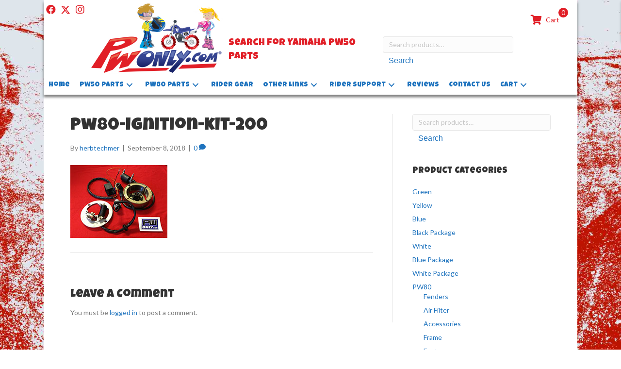

--- FILE ---
content_type: text/html; charset=UTF-8
request_url: https://pwonly.com/?attachment_id=3897
body_size: 13772
content:
<!DOCTYPE html>
<html lang="en-US">
<head>
<meta charset="UTF-8" />
<meta name='viewport' content='width=device-width, initial-scale=1.0' />
<meta http-equiv='X-UA-Compatible' content='IE=edge' />
<link rel="profile" href="https://gmpg.org/xfn/11" />
<meta name='robots' content='index, follow, max-image-preview:large, max-snippet:-1, max-video-preview:-1' />
	<style>img:is([sizes="auto" i], [sizes^="auto," i]) { contain-intrinsic-size: 3000px 1500px }</style>
	
	<!-- This site is optimized with the Yoast SEO plugin v26.6 - https://yoast.com/wordpress/plugins/seo/ -->
	<title>pw80-ignition-kit-200 - PWOnly.com - Yamaha PW50 &amp; PW80 Parts</title>
	<meta name="description" content="- pw80-ignition-kit-200" />
	<link rel="canonical" href="https://pwonly.com/" />
	<meta property="og:locale" content="en_US" />
	<meta property="og:type" content="article" />
	<meta property="og:title" content="pw80-ignition-kit-200 - PWOnly.com - Yamaha PW50 &amp; PW80 Parts" />
	<meta property="og:description" content="- pw80-ignition-kit-200" />
	<meta property="og:url" content="https://pwonly.com/" />
	<meta property="og:site_name" content="PWOnly.com - Yamaha PW50 &amp; PW80 Parts" />
	<meta property="article:publisher" content="https://www.facebook.com/PW-only-1427489814227583/" />
	<meta property="article:modified_time" content="2018-10-08T13:35:37+00:00" />
	<meta property="og:image" content="https://pwonly.com" />
	<meta property="og:image:width" content="200" />
	<meta property="og:image:height" content="150" />
	<meta property="og:image:type" content="image/jpeg" />
	<script type="application/ld+json" class="yoast-schema-graph">{"@context":"https://schema.org","@graph":[{"@type":"WebPage","@id":"https://pwonly.com/","url":"https://pwonly.com/","name":"pw80-ignition-kit-200 - PWOnly.com - Yamaha PW50 &amp; PW80 Parts","isPartOf":{"@id":"https://vps99246.inmotionhosting.com/#website"},"primaryImageOfPage":{"@id":"https://pwonly.com/#primaryimage"},"image":{"@id":"https://pwonly.com/#primaryimage"},"thumbnailUrl":"https://pwonly.com/wp-content/uploads/2015/02/pw80-ignition-kit-200.jpg","datePublished":"2018-09-08T14:42:50+00:00","dateModified":"2018-10-08T13:35:37+00:00","description":"- pw80-ignition-kit-200","breadcrumb":{"@id":"https://pwonly.com/#breadcrumb"},"inLanguage":"en-US","potentialAction":[{"@type":"ReadAction","target":["https://pwonly.com/"]}]},{"@type":"ImageObject","inLanguage":"en-US","@id":"https://pwonly.com/#primaryimage","url":"https://pwonly.com/wp-content/uploads/2015/02/pw80-ignition-kit-200.jpg","contentUrl":"https://pwonly.com/wp-content/uploads/2015/02/pw80-ignition-kit-200.jpg","width":200,"height":150,"caption":"PW80 Ignition System Kit"},{"@type":"BreadcrumbList","@id":"https://pwonly.com/#breadcrumb","itemListElement":[{"@type":"ListItem","position":1,"name":"Home","item":"https://pwonly.com/"},{"@type":"ListItem","position":2,"name":"PW80 Ignition System Kit","item":"https://vps99246.inmotionhosting.com/product/pw80-ignition-system-kit/"},{"@type":"ListItem","position":3,"name":"pw80-ignition-kit-200"}]},{"@type":"WebSite","@id":"https://vps99246.inmotionhosting.com/#website","url":"https://vps99246.inmotionhosting.com/","name":"PWOnly.com - Yamaha PW50 &amp; PW80 Parts","description":"PW50 &amp; PW80 parts source. PWOnly.com is your source for Yamaha PW50 spare parts at discount prices.","publisher":{"@id":"https://vps99246.inmotionhosting.com/#organization"},"potentialAction":[{"@type":"SearchAction","target":{"@type":"EntryPoint","urlTemplate":"https://vps99246.inmotionhosting.com/?s={search_term_string}"},"query-input":{"@type":"PropertyValueSpecification","valueRequired":true,"valueName":"search_term_string"}}],"inLanguage":"en-US"},{"@type":"Organization","@id":"https://vps99246.inmotionhosting.com/#organization","name":"PW Only - Yamaha PW50 & PW80 Parts","url":"https://vps99246.inmotionhosting.com/","logo":{"@type":"ImageObject","inLanguage":"en-US","@id":"https://vps99246.inmotionhosting.com/#/schema/logo/image/","url":"https://pwonly.com/wp-content/uploads/2018/08/PWonly-logo-150.png","contentUrl":"https://pwonly.com/wp-content/uploads/2018/08/PWonly-logo-150.png","width":277,"height":150,"caption":"PW Only - Yamaha PW50 & PW80 Parts"},"image":{"@id":"https://vps99246.inmotionhosting.com/#/schema/logo/image/"},"sameAs":["https://www.facebook.com/PW-only-1427489814227583/","https://x.com/PWOnly","https://www.instagram.com/pw_only/"]}]}</script>
	<!-- / Yoast SEO plugin. -->


<link rel='dns-prefetch' href='//fonts.googleapis.com' />
<link href='https://fonts.gstatic.com' crossorigin rel='preconnect' />
<link rel="alternate" type="application/rss+xml" title="PWOnly.com - Yamaha PW50 &amp; PW80 Parts &raquo; Feed" href="https://pwonly.com/feed/" />
<link rel="alternate" type="application/rss+xml" title="PWOnly.com - Yamaha PW50 &amp; PW80 Parts &raquo; Comments Feed" href="https://pwonly.com/comments/feed/" />
<link rel="alternate" type="application/rss+xml" title="PWOnly.com - Yamaha PW50 &amp; PW80 Parts &raquo; pw80-ignition-kit-200 Comments Feed" href="https://pwonly.com/?attachment_id=3897/feed/" />
<link rel="preload" href="https://pwonly.com/wp-content/plugins/bb-plugin/fonts/fontawesome/5.15.4/webfonts/fa-solid-900.woff2" as="font" type="font/woff2" crossorigin="anonymous">
<link rel="preload" href="https://pwonly.com/wp-content/plugins/bb-plugin/fonts/fontawesome/5.15.4/webfonts/fa-regular-400.woff2" as="font" type="font/woff2" crossorigin="anonymous">
<script>
window._wpemojiSettings = {"baseUrl":"https:\/\/s.w.org\/images\/core\/emoji\/16.0.1\/72x72\/","ext":".png","svgUrl":"https:\/\/s.w.org\/images\/core\/emoji\/16.0.1\/svg\/","svgExt":".svg","source":{"concatemoji":"https:\/\/pwonly.com\/wp-includes\/js\/wp-emoji-release.min.js?ver=6.8.3"}};
/*! This file is auto-generated */
!function(s,n){var o,i,e;function c(e){try{var t={supportTests:e,timestamp:(new Date).valueOf()};sessionStorage.setItem(o,JSON.stringify(t))}catch(e){}}function p(e,t,n){e.clearRect(0,0,e.canvas.width,e.canvas.height),e.fillText(t,0,0);var t=new Uint32Array(e.getImageData(0,0,e.canvas.width,e.canvas.height).data),a=(e.clearRect(0,0,e.canvas.width,e.canvas.height),e.fillText(n,0,0),new Uint32Array(e.getImageData(0,0,e.canvas.width,e.canvas.height).data));return t.every(function(e,t){return e===a[t]})}function u(e,t){e.clearRect(0,0,e.canvas.width,e.canvas.height),e.fillText(t,0,0);for(var n=e.getImageData(16,16,1,1),a=0;a<n.data.length;a++)if(0!==n.data[a])return!1;return!0}function f(e,t,n,a){switch(t){case"flag":return n(e,"\ud83c\udff3\ufe0f\u200d\u26a7\ufe0f","\ud83c\udff3\ufe0f\u200b\u26a7\ufe0f")?!1:!n(e,"\ud83c\udde8\ud83c\uddf6","\ud83c\udde8\u200b\ud83c\uddf6")&&!n(e,"\ud83c\udff4\udb40\udc67\udb40\udc62\udb40\udc65\udb40\udc6e\udb40\udc67\udb40\udc7f","\ud83c\udff4\u200b\udb40\udc67\u200b\udb40\udc62\u200b\udb40\udc65\u200b\udb40\udc6e\u200b\udb40\udc67\u200b\udb40\udc7f");case"emoji":return!a(e,"\ud83e\udedf")}return!1}function g(e,t,n,a){var r="undefined"!=typeof WorkerGlobalScope&&self instanceof WorkerGlobalScope?new OffscreenCanvas(300,150):s.createElement("canvas"),o=r.getContext("2d",{willReadFrequently:!0}),i=(o.textBaseline="top",o.font="600 32px Arial",{});return e.forEach(function(e){i[e]=t(o,e,n,a)}),i}function t(e){var t=s.createElement("script");t.src=e,t.defer=!0,s.head.appendChild(t)}"undefined"!=typeof Promise&&(o="wpEmojiSettingsSupports",i=["flag","emoji"],n.supports={everything:!0,everythingExceptFlag:!0},e=new Promise(function(e){s.addEventListener("DOMContentLoaded",e,{once:!0})}),new Promise(function(t){var n=function(){try{var e=JSON.parse(sessionStorage.getItem(o));if("object"==typeof e&&"number"==typeof e.timestamp&&(new Date).valueOf()<e.timestamp+604800&&"object"==typeof e.supportTests)return e.supportTests}catch(e){}return null}();if(!n){if("undefined"!=typeof Worker&&"undefined"!=typeof OffscreenCanvas&&"undefined"!=typeof URL&&URL.createObjectURL&&"undefined"!=typeof Blob)try{var e="postMessage("+g.toString()+"("+[JSON.stringify(i),f.toString(),p.toString(),u.toString()].join(",")+"));",a=new Blob([e],{type:"text/javascript"}),r=new Worker(URL.createObjectURL(a),{name:"wpTestEmojiSupports"});return void(r.onmessage=function(e){c(n=e.data),r.terminate(),t(n)})}catch(e){}c(n=g(i,f,p,u))}t(n)}).then(function(e){for(var t in e)n.supports[t]=e[t],n.supports.everything=n.supports.everything&&n.supports[t],"flag"!==t&&(n.supports.everythingExceptFlag=n.supports.everythingExceptFlag&&n.supports[t]);n.supports.everythingExceptFlag=n.supports.everythingExceptFlag&&!n.supports.flag,n.DOMReady=!1,n.readyCallback=function(){n.DOMReady=!0}}).then(function(){return e}).then(function(){var e;n.supports.everything||(n.readyCallback(),(e=n.source||{}).concatemoji?t(e.concatemoji):e.wpemoji&&e.twemoji&&(t(e.twemoji),t(e.wpemoji)))}))}((window,document),window._wpemojiSettings);
</script>
<style id='wp-emoji-styles-inline-css'>

	img.wp-smiley, img.emoji {
		display: inline !important;
		border: none !important;
		box-shadow: none !important;
		height: 1em !important;
		width: 1em !important;
		margin: 0 0.07em !important;
		vertical-align: -0.1em !important;
		background: none !important;
		padding: 0 !important;
	}
</style>
<link rel='stylesheet' id='wp-block-library-css' href='https://pwonly.com/wp-includes/css/dist/block-library/style.min.css?ver=6.8.3' media='all' />
<style id='wp-block-library-theme-inline-css'>
.wp-block-audio :where(figcaption){color:#555;font-size:13px;text-align:center}.is-dark-theme .wp-block-audio :where(figcaption){color:#ffffffa6}.wp-block-audio{margin:0 0 1em}.wp-block-code{border:1px solid #ccc;border-radius:4px;font-family:Menlo,Consolas,monaco,monospace;padding:.8em 1em}.wp-block-embed :where(figcaption){color:#555;font-size:13px;text-align:center}.is-dark-theme .wp-block-embed :where(figcaption){color:#ffffffa6}.wp-block-embed{margin:0 0 1em}.blocks-gallery-caption{color:#555;font-size:13px;text-align:center}.is-dark-theme .blocks-gallery-caption{color:#ffffffa6}:root :where(.wp-block-image figcaption){color:#555;font-size:13px;text-align:center}.is-dark-theme :root :where(.wp-block-image figcaption){color:#ffffffa6}.wp-block-image{margin:0 0 1em}.wp-block-pullquote{border-bottom:4px solid;border-top:4px solid;color:currentColor;margin-bottom:1.75em}.wp-block-pullquote cite,.wp-block-pullquote footer,.wp-block-pullquote__citation{color:currentColor;font-size:.8125em;font-style:normal;text-transform:uppercase}.wp-block-quote{border-left:.25em solid;margin:0 0 1.75em;padding-left:1em}.wp-block-quote cite,.wp-block-quote footer{color:currentColor;font-size:.8125em;font-style:normal;position:relative}.wp-block-quote:where(.has-text-align-right){border-left:none;border-right:.25em solid;padding-left:0;padding-right:1em}.wp-block-quote:where(.has-text-align-center){border:none;padding-left:0}.wp-block-quote.is-large,.wp-block-quote.is-style-large,.wp-block-quote:where(.is-style-plain){border:none}.wp-block-search .wp-block-search__label{font-weight:700}.wp-block-search__button{border:1px solid #ccc;padding:.375em .625em}:where(.wp-block-group.has-background){padding:1.25em 2.375em}.wp-block-separator.has-css-opacity{opacity:.4}.wp-block-separator{border:none;border-bottom:2px solid;margin-left:auto;margin-right:auto}.wp-block-separator.has-alpha-channel-opacity{opacity:1}.wp-block-separator:not(.is-style-wide):not(.is-style-dots){width:100px}.wp-block-separator.has-background:not(.is-style-dots){border-bottom:none;height:1px}.wp-block-separator.has-background:not(.is-style-wide):not(.is-style-dots){height:2px}.wp-block-table{margin:0 0 1em}.wp-block-table td,.wp-block-table th{word-break:normal}.wp-block-table :where(figcaption){color:#555;font-size:13px;text-align:center}.is-dark-theme .wp-block-table :where(figcaption){color:#ffffffa6}.wp-block-video :where(figcaption){color:#555;font-size:13px;text-align:center}.is-dark-theme .wp-block-video :where(figcaption){color:#ffffffa6}.wp-block-video{margin:0 0 1em}:root :where(.wp-block-template-part.has-background){margin-bottom:0;margin-top:0;padding:1.25em 2.375em}
</style>
<style id='classic-theme-styles-inline-css'>
/*! This file is auto-generated */
.wp-block-button__link{color:#fff;background-color:#32373c;border-radius:9999px;box-shadow:none;text-decoration:none;padding:calc(.667em + 2px) calc(1.333em + 2px);font-size:1.125em}.wp-block-file__button{background:#32373c;color:#fff;text-decoration:none}
</style>
<style id='global-styles-inline-css'>
:root{--wp--preset--aspect-ratio--square: 1;--wp--preset--aspect-ratio--4-3: 4/3;--wp--preset--aspect-ratio--3-4: 3/4;--wp--preset--aspect-ratio--3-2: 3/2;--wp--preset--aspect-ratio--2-3: 2/3;--wp--preset--aspect-ratio--16-9: 16/9;--wp--preset--aspect-ratio--9-16: 9/16;--wp--preset--color--black: #000000;--wp--preset--color--cyan-bluish-gray: #abb8c3;--wp--preset--color--white: #ffffff;--wp--preset--color--pale-pink: #f78da7;--wp--preset--color--vivid-red: #cf2e2e;--wp--preset--color--luminous-vivid-orange: #ff6900;--wp--preset--color--luminous-vivid-amber: #fcb900;--wp--preset--color--light-green-cyan: #7bdcb5;--wp--preset--color--vivid-green-cyan: #00d084;--wp--preset--color--pale-cyan-blue: #8ed1fc;--wp--preset--color--vivid-cyan-blue: #0693e3;--wp--preset--color--vivid-purple: #9b51e0;--wp--preset--color--fl-heading-text: #333333;--wp--preset--color--fl-body-bg: #ffffff;--wp--preset--color--fl-body-text: #757575;--wp--preset--color--fl-accent: #1e73be;--wp--preset--color--fl-accent-hover: #8c8c8c;--wp--preset--color--fl-topbar-bg: #ffffff;--wp--preset--color--fl-topbar-text: #000000;--wp--preset--color--fl-topbar-link: #428bca;--wp--preset--color--fl-topbar-hover: #428bca;--wp--preset--color--fl-header-bg: #ffffff;--wp--preset--color--fl-header-text: #000000;--wp--preset--color--fl-header-link: #428bca;--wp--preset--color--fl-header-hover: #428bca;--wp--preset--color--fl-nav-bg: #ffffff;--wp--preset--color--fl-nav-link: #428bca;--wp--preset--color--fl-nav-hover: #428bca;--wp--preset--color--fl-content-bg: #ffffff;--wp--preset--color--fl-footer-widgets-bg: #ffffff;--wp--preset--color--fl-footer-widgets-text: #000000;--wp--preset--color--fl-footer-widgets-link: #428bca;--wp--preset--color--fl-footer-widgets-hover: #428bca;--wp--preset--color--fl-footer-bg: #ffffff;--wp--preset--color--fl-footer-text: #000000;--wp--preset--color--fl-footer-link: #428bca;--wp--preset--color--fl-footer-hover: #428bca;--wp--preset--gradient--vivid-cyan-blue-to-vivid-purple: linear-gradient(135deg,rgba(6,147,227,1) 0%,rgb(155,81,224) 100%);--wp--preset--gradient--light-green-cyan-to-vivid-green-cyan: linear-gradient(135deg,rgb(122,220,180) 0%,rgb(0,208,130) 100%);--wp--preset--gradient--luminous-vivid-amber-to-luminous-vivid-orange: linear-gradient(135deg,rgba(252,185,0,1) 0%,rgba(255,105,0,1) 100%);--wp--preset--gradient--luminous-vivid-orange-to-vivid-red: linear-gradient(135deg,rgba(255,105,0,1) 0%,rgb(207,46,46) 100%);--wp--preset--gradient--very-light-gray-to-cyan-bluish-gray: linear-gradient(135deg,rgb(238,238,238) 0%,rgb(169,184,195) 100%);--wp--preset--gradient--cool-to-warm-spectrum: linear-gradient(135deg,rgb(74,234,220) 0%,rgb(151,120,209) 20%,rgb(207,42,186) 40%,rgb(238,44,130) 60%,rgb(251,105,98) 80%,rgb(254,248,76) 100%);--wp--preset--gradient--blush-light-purple: linear-gradient(135deg,rgb(255,206,236) 0%,rgb(152,150,240) 100%);--wp--preset--gradient--blush-bordeaux: linear-gradient(135deg,rgb(254,205,165) 0%,rgb(254,45,45) 50%,rgb(107,0,62) 100%);--wp--preset--gradient--luminous-dusk: linear-gradient(135deg,rgb(255,203,112) 0%,rgb(199,81,192) 50%,rgb(65,88,208) 100%);--wp--preset--gradient--pale-ocean: linear-gradient(135deg,rgb(255,245,203) 0%,rgb(182,227,212) 50%,rgb(51,167,181) 100%);--wp--preset--gradient--electric-grass: linear-gradient(135deg,rgb(202,248,128) 0%,rgb(113,206,126) 100%);--wp--preset--gradient--midnight: linear-gradient(135deg,rgb(2,3,129) 0%,rgb(40,116,252) 100%);--wp--preset--font-size--small: 13px;--wp--preset--font-size--medium: 20px;--wp--preset--font-size--large: 36px;--wp--preset--font-size--x-large: 42px;--wp--preset--spacing--20: 0.44rem;--wp--preset--spacing--30: 0.67rem;--wp--preset--spacing--40: 1rem;--wp--preset--spacing--50: 1.5rem;--wp--preset--spacing--60: 2.25rem;--wp--preset--spacing--70: 3.38rem;--wp--preset--spacing--80: 5.06rem;--wp--preset--shadow--natural: 6px 6px 9px rgba(0, 0, 0, 0.2);--wp--preset--shadow--deep: 12px 12px 50px rgba(0, 0, 0, 0.4);--wp--preset--shadow--sharp: 6px 6px 0px rgba(0, 0, 0, 0.2);--wp--preset--shadow--outlined: 6px 6px 0px -3px rgba(255, 255, 255, 1), 6px 6px rgba(0, 0, 0, 1);--wp--preset--shadow--crisp: 6px 6px 0px rgba(0, 0, 0, 1);}:where(.is-layout-flex){gap: 0.5em;}:where(.is-layout-grid){gap: 0.5em;}body .is-layout-flex{display: flex;}.is-layout-flex{flex-wrap: wrap;align-items: center;}.is-layout-flex > :is(*, div){margin: 0;}body .is-layout-grid{display: grid;}.is-layout-grid > :is(*, div){margin: 0;}:where(.wp-block-columns.is-layout-flex){gap: 2em;}:where(.wp-block-columns.is-layout-grid){gap: 2em;}:where(.wp-block-post-template.is-layout-flex){gap: 1.25em;}:where(.wp-block-post-template.is-layout-grid){gap: 1.25em;}.has-black-color{color: var(--wp--preset--color--black) !important;}.has-cyan-bluish-gray-color{color: var(--wp--preset--color--cyan-bluish-gray) !important;}.has-white-color{color: var(--wp--preset--color--white) !important;}.has-pale-pink-color{color: var(--wp--preset--color--pale-pink) !important;}.has-vivid-red-color{color: var(--wp--preset--color--vivid-red) !important;}.has-luminous-vivid-orange-color{color: var(--wp--preset--color--luminous-vivid-orange) !important;}.has-luminous-vivid-amber-color{color: var(--wp--preset--color--luminous-vivid-amber) !important;}.has-light-green-cyan-color{color: var(--wp--preset--color--light-green-cyan) !important;}.has-vivid-green-cyan-color{color: var(--wp--preset--color--vivid-green-cyan) !important;}.has-pale-cyan-blue-color{color: var(--wp--preset--color--pale-cyan-blue) !important;}.has-vivid-cyan-blue-color{color: var(--wp--preset--color--vivid-cyan-blue) !important;}.has-vivid-purple-color{color: var(--wp--preset--color--vivid-purple) !important;}.has-black-background-color{background-color: var(--wp--preset--color--black) !important;}.has-cyan-bluish-gray-background-color{background-color: var(--wp--preset--color--cyan-bluish-gray) !important;}.has-white-background-color{background-color: var(--wp--preset--color--white) !important;}.has-pale-pink-background-color{background-color: var(--wp--preset--color--pale-pink) !important;}.has-vivid-red-background-color{background-color: var(--wp--preset--color--vivid-red) !important;}.has-luminous-vivid-orange-background-color{background-color: var(--wp--preset--color--luminous-vivid-orange) !important;}.has-luminous-vivid-amber-background-color{background-color: var(--wp--preset--color--luminous-vivid-amber) !important;}.has-light-green-cyan-background-color{background-color: var(--wp--preset--color--light-green-cyan) !important;}.has-vivid-green-cyan-background-color{background-color: var(--wp--preset--color--vivid-green-cyan) !important;}.has-pale-cyan-blue-background-color{background-color: var(--wp--preset--color--pale-cyan-blue) !important;}.has-vivid-cyan-blue-background-color{background-color: var(--wp--preset--color--vivid-cyan-blue) !important;}.has-vivid-purple-background-color{background-color: var(--wp--preset--color--vivid-purple) !important;}.has-black-border-color{border-color: var(--wp--preset--color--black) !important;}.has-cyan-bluish-gray-border-color{border-color: var(--wp--preset--color--cyan-bluish-gray) !important;}.has-white-border-color{border-color: var(--wp--preset--color--white) !important;}.has-pale-pink-border-color{border-color: var(--wp--preset--color--pale-pink) !important;}.has-vivid-red-border-color{border-color: var(--wp--preset--color--vivid-red) !important;}.has-luminous-vivid-orange-border-color{border-color: var(--wp--preset--color--luminous-vivid-orange) !important;}.has-luminous-vivid-amber-border-color{border-color: var(--wp--preset--color--luminous-vivid-amber) !important;}.has-light-green-cyan-border-color{border-color: var(--wp--preset--color--light-green-cyan) !important;}.has-vivid-green-cyan-border-color{border-color: var(--wp--preset--color--vivid-green-cyan) !important;}.has-pale-cyan-blue-border-color{border-color: var(--wp--preset--color--pale-cyan-blue) !important;}.has-vivid-cyan-blue-border-color{border-color: var(--wp--preset--color--vivid-cyan-blue) !important;}.has-vivid-purple-border-color{border-color: var(--wp--preset--color--vivid-purple) !important;}.has-vivid-cyan-blue-to-vivid-purple-gradient-background{background: var(--wp--preset--gradient--vivid-cyan-blue-to-vivid-purple) !important;}.has-light-green-cyan-to-vivid-green-cyan-gradient-background{background: var(--wp--preset--gradient--light-green-cyan-to-vivid-green-cyan) !important;}.has-luminous-vivid-amber-to-luminous-vivid-orange-gradient-background{background: var(--wp--preset--gradient--luminous-vivid-amber-to-luminous-vivid-orange) !important;}.has-luminous-vivid-orange-to-vivid-red-gradient-background{background: var(--wp--preset--gradient--luminous-vivid-orange-to-vivid-red) !important;}.has-very-light-gray-to-cyan-bluish-gray-gradient-background{background: var(--wp--preset--gradient--very-light-gray-to-cyan-bluish-gray) !important;}.has-cool-to-warm-spectrum-gradient-background{background: var(--wp--preset--gradient--cool-to-warm-spectrum) !important;}.has-blush-light-purple-gradient-background{background: var(--wp--preset--gradient--blush-light-purple) !important;}.has-blush-bordeaux-gradient-background{background: var(--wp--preset--gradient--blush-bordeaux) !important;}.has-luminous-dusk-gradient-background{background: var(--wp--preset--gradient--luminous-dusk) !important;}.has-pale-ocean-gradient-background{background: var(--wp--preset--gradient--pale-ocean) !important;}.has-electric-grass-gradient-background{background: var(--wp--preset--gradient--electric-grass) !important;}.has-midnight-gradient-background{background: var(--wp--preset--gradient--midnight) !important;}.has-small-font-size{font-size: var(--wp--preset--font-size--small) !important;}.has-medium-font-size{font-size: var(--wp--preset--font-size--medium) !important;}.has-large-font-size{font-size: var(--wp--preset--font-size--large) !important;}.has-x-large-font-size{font-size: var(--wp--preset--font-size--x-large) !important;}
:where(.wp-block-post-template.is-layout-flex){gap: 1.25em;}:where(.wp-block-post-template.is-layout-grid){gap: 1.25em;}
:where(.wp-block-columns.is-layout-flex){gap: 2em;}:where(.wp-block-columns.is-layout-grid){gap: 2em;}
:root :where(.wp-block-pullquote){font-size: 1.5em;line-height: 1.6;}
</style>
<link rel='stylesheet' id='woocommerce-layout-css' href='https://pwonly.com/wp-content/plugins/woocommerce/assets/css/woocommerce-layout.css?ver=10.4.3' media='all' />
<link rel='stylesheet' id='woocommerce-smallscreen-css' href='https://pwonly.com/wp-content/plugins/woocommerce/assets/css/woocommerce-smallscreen.css?ver=10.4.3' media='only screen and (max-width: 767px)' />
<link rel='stylesheet' id='woocommerce-general-css' href='https://pwonly.com/wp-content/plugins/woocommerce/assets/css/woocommerce.css?ver=10.4.3' media='all' />
<style id='woocommerce-inline-inline-css'>
.woocommerce form .form-row .required { visibility: visible; }
</style>
<link rel='stylesheet' id='woopack-frontend-css' href='https://pwonly.com/wp-content/plugins/woopack/assets/css/frontend.css?ver=1.5.8.1' media='all' />
<link rel='stylesheet' id='font-awesome-5-css' href='https://pwonly.com/wp-content/plugins/bb-plugin/fonts/fontawesome/5.15.4/css/all.min.css?ver=2.9.4.2' media='all' />
<link rel='stylesheet' id='fl-builder-layout-bundle-4c411f77f1b4e84cabc98bc624f24965-css' href='https://pwonly.com/wp-content/uploads/bb-plugin/cache/4c411f77f1b4e84cabc98bc624f24965-layout-bundle.css?ver=2.9.4.2-1.5.2.1-20251125200437' media='all' />
<link rel='stylesheet' id='jquery-magnificpopup-css' href='https://pwonly.com/wp-content/plugins/bb-plugin/css/jquery.magnificpopup.min.css?ver=2.9.4.2' media='all' />
<link rel='stylesheet' id='base-css' href='https://pwonly.com/wp-content/themes/bb-theme/css/base.min.css?ver=1.7.18' media='all' />
<link rel='stylesheet' id='fl-automator-skin-css' href='https://pwonly.com/wp-content/uploads/bb-theme/skin-68124e115c3e1.css?ver=1.7.18' media='all' />
<link rel='stylesheet' id='pp-animate-css' href='https://pwonly.com/wp-content/plugins/bbpowerpack/assets/css/animate.min.css?ver=3.5.1' media='all' />
<link rel='stylesheet' id='wprevpro_w3-css' href='https://pwonly.com/wp-content/plugins/wp-review-slider-pro/public/css/wprevpro_w3_min.css?ver=12.6.1_1' media='all' />
<style id='wprevpro_w3-inline-css'>
#wprev-slider-1 .wprevpro_star_imgs{color:#FDD314;}#wprev-slider-1 .wprsp-star{color:#FDD314;}#wprev-slider-1 .wprevpro_star_imgs span.svgicons{background:#FDD314;}#wprev-slider-1 .wprev_preview_bradius_T1{border-radius:0px;}#wprev-slider-1 .wprev_preview_bg1_T1{background:rgb(255,255,255);}#wprev-slider-1 .wprev_preview_bg2_T1{background:#ffffff;}#wprev-slider-1 .wprev_preview_tcolor1_T1{color:rgb(119,119,119);}#wprev-slider-1 .wprev_preview_tcolor2_T1{color:rgb(85,85,85);}#wprev-slider-1 .wprev_preview_bg1_T1::after{border-top:30px solid rgb(255,255,255);}#wprev-slider-1 .wprs_rd_more, #wprev-slider-1 .wprs_rd_less, #wprev-slider-1 .wprevpro_btn_show_rdpop{color:#0000ee;}#wprev-slider-1 .wprevpro_star_imgs span.svgicons{width:18px;height:18px;}#wprev-slider-1 .wprevsiteicon{height:32px;}#wprev-slider-1 .indrevlineclamp{display:-webkit-box;-webkit-line-clamp:3;-webkit-box-orient:vertical;overflow:hidden;hyphens:auto;word-break:auto-phrase;}#wprev-slider-1_widget .wprevpro_star_imgs{color:#FDD314;}#wprev-slider-1_widget .wprsp-star{color:#FDD314;}#wprev-slider-1_widget .wprevpro_star_imgs span.svgicons{background:#FDD314;}#wprev-slider-1_widget .wprev_preview_bradius_T1_widget{border-radius:0px;}#wprev-slider-1_widget .wprev_preview_bg1_T1_widget{background:rgb(255,255,255);}#wprev-slider-1_widget .wprev_preview_bg2_T1_widget{background:#ffffff;}#wprev-slider-1_widget .wprev_preview_tcolor1_T1_widget{color:rgb(119,119,119);}#wprev-slider-1_widget .wprev_preview_tcolor2_T1_widget{color:rgb(85,85,85);}#wprev-slider-1_widget .wprev_preview_bg1_T1_widget::after{border-top:30px solid rgb(255,255,255);}#wprev-slider-1_widget .wprs_rd_more, #wprev-slider-1_widget .wprs_rd_less, #wprev-slider-1_widget .wprevpro_btn_show_rdpop{color:#0000ee;}#wprev-slider-1_widget .wprevpro_star_imgs span.svgicons{width:18px;height:18px;}#wprev-slider-1_widget .wprevsiteicon{height:32px;}#wprev-slider-1 .indrevlineclamp{display:-webkit-box;-webkit-line-clamp:3;-webkit-box-orient:vertical;overflow:hidden;hyphens:auto;word-break:auto-phrase;}
</style>
<link rel='stylesheet' id='fl-builder-google-fonts-842a9dc93a9e2385c12d85989f96c2d8-css' href='//fonts.googleapis.com/css?family=Lato%3A300%2C400%2C700%7CLuckiest+Guy%3A400&#038;ver=6.8.3' media='all' />
<script src="https://pwonly.com/wp-includes/js/jquery/jquery.min.js?ver=3.7.1" id="jquery-core-js"></script>
<script src="https://pwonly.com/wp-includes/js/jquery/jquery-migrate.min.js?ver=3.4.1" id="jquery-migrate-js"></script>
<script src="https://pwonly.com/wp-content/plugins/woocommerce/assets/js/jquery-blockui/jquery.blockUI.min.js?ver=2.7.0-wc.10.4.3" id="wc-jquery-blockui-js" defer data-wp-strategy="defer"></script>
<script id="wc-add-to-cart-js-extra">
var wc_add_to_cart_params = {"ajax_url":"\/wp-admin\/admin-ajax.php","wc_ajax_url":"\/?wc-ajax=%%endpoint%%","i18n_view_cart":"View cart","cart_url":"https:\/\/pwonly.com\/cart\/","is_cart":"","cart_redirect_after_add":"no"};
</script>
<script src="https://pwonly.com/wp-content/plugins/woocommerce/assets/js/frontend/add-to-cart.min.js?ver=10.4.3" id="wc-add-to-cart-js" defer data-wp-strategy="defer"></script>
<script src="https://pwonly.com/wp-content/plugins/woocommerce/assets/js/js-cookie/js.cookie.min.js?ver=2.1.4-wc.10.4.3" id="wc-js-cookie-js" defer data-wp-strategy="defer"></script>
<script id="woocommerce-js-extra">
var woocommerce_params = {"ajax_url":"\/wp-admin\/admin-ajax.php","wc_ajax_url":"\/?wc-ajax=%%endpoint%%","i18n_password_show":"Show password","i18n_password_hide":"Hide password"};
</script>
<script src="https://pwonly.com/wp-content/plugins/woocommerce/assets/js/frontend/woocommerce.min.js?ver=10.4.3" id="woocommerce-js" defer data-wp-strategy="defer"></script>
<script src="https://pwonly.com/wp-content/plugins/wp-review-slider-pro/public/js/wprs-slick.min.js?ver=12.6.1_1" id="wp-review-slider-pro_slick-min-js"></script>
<script id="wp-review-slider-pro_plublic-min-js-extra">
var wprevpublicjs_script_vars = {"wpfb_nonce":"604cfe67ce","wpfb_ajaxurl":"https:\/\/pwonly.com\/wp-admin\/admin-ajax.php","wprevpluginsurl":"https:\/\/pwonly.com\/wp-content\/plugins\/wp-review-slider-pro","page_id":"3897"};
</script>
<script src="https://pwonly.com/wp-content/plugins/wp-review-slider-pro/public/js/wprev-public.min.js?ver=12.6.1_1" id="wp-review-slider-pro_plublic-min-js"></script>
<link rel="https://api.w.org/" href="https://pwonly.com/wp-json/" /><link rel="alternate" title="JSON" type="application/json" href="https://pwonly.com/wp-json/wp/v2/media/3897" /><link rel="EditURI" type="application/rsd+xml" title="RSD" href="https://pwonly.com/xmlrpc.php?rsd" />
<meta name="generator" content="WordPress 6.8.3" />
<meta name="generator" content="WooCommerce 10.4.3" />
<link rel='shortlink' href='https://pwonly.com/?p=3897' />
<link rel="alternate" title="oEmbed (JSON)" type="application/json+oembed" href="https://pwonly.com/wp-json/oembed/1.0/embed?url=https%3A%2F%2Fpwonly.com%2F%3Fattachment_id%3D3897" />
<link rel="alternate" title="oEmbed (XML)" type="text/xml+oembed" href="https://pwonly.com/wp-json/oembed/1.0/embed?url=https%3A%2F%2Fpwonly.com%2F%3Fattachment_id%3D3897&#038;format=xml" />
		<script>
			var bb_powerpack = {
				version: '2.40.10',
				getAjaxUrl: function() { return atob( 'aHR0cHM6Ly9wd29ubHkuY29tL3dwLWFkbWluL2FkbWluLWFqYXgucGhw' ); },
				callback: function() {},
				mapMarkerData: {},
				post_id: '3897',
				search_term: '',
				current_page: 'https://pwonly.com/?attachment_id=3897',
				conditionals: {
					is_front_page: false,
					is_home: false,
					is_archive: false,
					current_post_type: '',
					is_tax: false,
										is_author: false,
					current_author: false,
					is_search: false,
									}
			};
		</script>
				<script type="text/javascript">
						var woopack_config = {"ajaxurl":"https:\/\/pwonly.com\/wp-admin\/admin-ajax.php","page":0,"current_page":"https:\/\/pwonly.com\/?attachment_id=3897","woo_url":"https:\/\/pwonly.com\/wp-content\/plugins\/woocommerce\/","conditionals":{"is_archive":false,"is_tax":false,"is_author":false,"is_search":false}};
		</script>
			<noscript><style>.woocommerce-product-gallery{ opacity: 1 !important; }</style></noscript>
	<link rel="icon" href="https://pwonly.com/wp-content/uploads/2018/08/cropped-PWonly-logo-150-32x32.png" sizes="32x32" />
<link rel="icon" href="https://pwonly.com/wp-content/uploads/2018/08/cropped-PWonly-logo-150-192x192.png" sizes="192x192" />
<link rel="apple-touch-icon" href="https://pwonly.com/wp-content/uploads/2018/08/cropped-PWonly-logo-150-180x180.png" />
<meta name="msapplication-TileImage" content="https://pwonly.com/wp-content/uploads/2018/08/cropped-PWonly-logo-150-270x270.png" />
<!-- Global site tag (gtag.js) - Google Analytics -->
<script async src="https://www.googletagmanager.com/gtag/js?id=UA-74199155-3"></script>
<script>
  window.dataLayer = window.dataLayer || [];
  function gtag(){dataLayer.push(arguments);}
  gtag('js', new Date());

  gtag('config', 'UA-74199155-3');
gtag('config', 'AW-1031608863'); </script>



<meta name="google-site-verification" content="0kVgN-zj0U7y4rDq0jdVp2ICyRCq62CyfrxM29hP4sk" />
<meta name="msvalidate.01" content="C6D5DA1423476D97BE811EAC682F8895" />

<meta name="msvalidate.01" content="A87FD063C198E1D364D8D30942F0856C" />
</head>
<body class="attachment wp-singular attachment-template-default single single-attachment postid-3897 attachmentid-3897 attachment-jpeg wp-theme-bb-theme theme-bb-theme fl-builder-2-9-4-2 fl-themer-1-5-2-1-20251125200437 fl-theme-1-7-18 fl-no-js woocommerce-no-js fl-theme-builder-header fl-theme-builder-header-pwonly-header fl-theme-builder-footer fl-theme-builder-footer-pwonly-footer fl-framework-base fl-preset-default fl-fixed-width fl-search-active" itemscope="itemscope" itemtype="https://schema.org/WebPage">
<a aria-label="Skip to content" class="fl-screen-reader-text" href="#fl-main-content">Skip to content</a><div class="fl-page">
	<header class="fl-builder-content fl-builder-content-3461 fl-builder-global-templates-locked" data-post-id="3461" data-type="header" data-sticky="1" data-sticky-on="" data-sticky-breakpoint="medium" data-shrink="1" data-overlay="0" data-overlay-bg="transparent" data-shrink-image-height="50px" role="banner" itemscope="itemscope" itemtype="http://schema.org/WPHeader"><div class="fl-row fl-row-fixed-width fl-row-bg-color fl-node-5b83ff242a18f fl-row-default-height fl-row-align-center" data-node="5b83ff242a18f">
	<div class="fl-row-content-wrap">
						<div class="fl-row-content fl-row-fixed-width fl-node-content">
		
<div class="fl-col-group fl-node-5cc324cde30ef fl-col-group-equal-height fl-col-group-align-top fl-col-group-custom-width" data-node="5cc324cde30ef">
			<div class="fl-col fl-node-5cc324cde3258 fl-col-bg-color fl-col-small" data-node="5cc324cde3258">
	<div class="fl-col-content fl-node-content"><div class="fl-module fl-module-pp-social-icons fl-node-h0kgv1ce4lnz" data-node="h0kgv1ce4lnz">
	<div class="fl-module-content fl-node-content">
		
<div class="pp-social-icons pp-social-icons-horizontal">
	<span class="pp-social-icon" itemscope itemtype="https://schema.org/Organization">
		<link itemprop="url" href="https://pwonly.com">
		<a itemprop="sameAs" href="https://www.facebook.com/Team.PWOnly/" target="_blank" title="Facebook" aria-label="Facebook" role="button" rel="noopener noreferrer external" >
							<i class="fab fa-facebook"></i>
					</a>
	</span>
		<span class="pp-social-icon" itemscope itemtype="https://schema.org/Organization">
		<link itemprop="url" href="https://pwonly.com">
		<a itemprop="sameAs" href="https://twitter.com/PWOnly" target="_blank" title="X (Twitter)" aria-label="X (Twitter)" role="button" rel="noopener noreferrer external" >
							<svg xmlns="http://www.w3.org/2000/svg" viewBox="0 0 512 512"><path d="M389.2 48h70.6L305.6 224.2 487 464H345L233.7 318.6 106.5 464H35.8L200.7 275.5 26.8 48H172.4L272.9 180.9 389.2 48zM364.4 421.8h39.1L151.1 88h-42L364.4 421.8z"></path></svg>
				<!--<i class="fab pp-x-icon">𝕏</i>-->
					</a>
	</span>
		<span class="pp-social-icon" itemscope itemtype="https://schema.org/Organization">
		<link itemprop="url" href="https://pwonly.com">
		<a itemprop="sameAs" href="https://www.instagram.com/pw_only/" target="_blank" title="Instagram" aria-label="Instagram" role="button" rel="noopener noreferrer external" >
							<i class="fab fa-instagram"></i>
					</a>
	</span>
	</div>
	</div>
</div>
</div>
</div>
			<div class="fl-col fl-node-5cc324cde3292 fl-col-bg-color fl-col-small" data-node="5cc324cde3292">
	<div class="fl-col-content fl-node-content"><div class="fl-module fl-module-photo fl-node-5bc62f39a0c5d" data-node="5bc62f39a0c5d">
	<div class="fl-module-content fl-node-content">
		<div class="fl-photo fl-photo-align-left" itemscope itemtype="https://schema.org/ImageObject">
	<div class="fl-photo-content fl-photo-img-png">
				<a href="https://pwonly.com" target="_self" itemprop="url">
				<img loading="lazy" decoding="async" class="fl-photo-img wp-image-3464 size-full" src="https://pwonly.com/wp-content/uploads/2018/08/PWonly-logo-150.png" alt="PWonly logo 150" itemprop="image" height="150" width="277" title="PWonly logo 150"  data-no-lazy="1" srcset="https://pwonly.com/wp-content/uploads/2018/08/PWonly-logo-150.png 277w, https://pwonly.com/wp-content/uploads/2018/08/PWonly-logo-150-111x60.png 111w" sizes="auto, (max-width: 277px) 100vw, 277px" />
				</a>
					</div>
	</div>
	</div>
</div>
</div>
</div>
			<div class="fl-col fl-node-5cc3294041963 fl-col-bg-color fl-col-small" data-node="5cc3294041963">
	<div class="fl-col-content fl-node-content"><div class="fl-module fl-module-heading fl-node-5becb14c2b07a" data-node="5becb14c2b07a">
	<div class="fl-module-content fl-node-content">
		<h3 class="fl-heading">
		<span class="fl-heading-text">Search for Yamaha PW50 Parts</span>
	</h3>
	</div>
</div>
</div>
</div>
			<div class="fl-col fl-node-5cc324cde32f9 fl-col-bg-color fl-col-small fl-col-small-custom-width" data-node="5cc324cde32f9">
	<div class="fl-col-content fl-node-content"><div class="fl-module fl-module-widget fl-node-5beb7732a5191" data-node="5beb7732a5191">
	<div class="fl-module-content fl-node-content">
		<div class="fl-widget">
<div class="widget woocommerce widget_product_search"><form role="search" method="get" class="woocommerce-product-search" action="https://pwonly.com/">
	<label class="screen-reader-text" for="woocommerce-product-search-field-0">Search for:</label>
	<input type="search" id="woocommerce-product-search-field-0" class="search-field" placeholder="Search products&hellip;" value="" name="s" />
	<button type="submit" value="Search" class="">Search</button>
	<input type="hidden" name="post_type" value="product" />
</form>
</div></div>
	</div>
</div>
</div>
</div>
			<div class="fl-col fl-node-5cc324cde3331 fl-col-bg-color fl-col-small" data-node="5cc324cde3331">
	<div class="fl-col-content fl-node-content"><div class="fl-module fl-module-offcanvas-cart fl-node-5cc3230ce5cd6" data-node="5cc3230ce5cd6">
	<div class="fl-module-content fl-node-content">
		<div class="woopack-offcanvas-cart woocommerce">
	<div class="woopack-cart-button">

		
		<a class="woopack-cart-contents woopack-cart-icon_text" href="#" title="View your shopping cart">
			<span class="cart-button-wrap">
				
																		<span class="cart-contents-icon fas fa-shopping-cart"></span>
							
					
				
									<span class="cart-contents-text">Cart</span>
							</span>

							<span class="cart-contents-count">
					<span class="cart-counter">0</span>
				</span>
			
		</a>

		
	</div>

	<div id="woopack-cart-5cc3230ce5cd6" class="woocommerce woopack-offcanvas-cart-panel direction-right" data-node="5cc3230ce5cd6">
		<div class="woopack-offcanvas-overlay"></div>
		<div class="woopack-offcanvas-inner">
			<div class="woopack-offcanvas-header woopack-clear">
				<div class="woopack-offcanvas-title"></div>
				<div class="woopack-offcanvas-close">
					<span class="fa fa-times"></span>
				</div>
			</div>
			<div class="woopack-offcanvas-content">
								<div class="woopack-cart-items">
					<div class="widget_shopping_cart_content">

	<p class="woocommerce-mini-cart__empty-message">No products in the cart.</p>


</div>
				</div>
							</div>
		</div>
	</div>
	
</div>
	</div>
</div>
</div>
</div>
	</div>

<div class="fl-col-group fl-node-5b83ff242a1d0 fl-col-group-equal-height fl-col-group-align-center fl-col-group-custom-width" data-node="5b83ff242a1d0">
			<div class="fl-col fl-node-5b83ff242a244 fl-col-bg-color fl-col-small-custom-width" data-node="5b83ff242a244">
	<div class="fl-col-content fl-node-content"><div class="fl-module fl-module-pp-advanced-menu fl-node-5c030fc543e41" data-node="5c030fc543e41">
	<div class="fl-module-content fl-node-content">
		<div class="pp-advanced-menu pp-advanced-menu-accordion-collapse pp-menu-default pp-menu-align- pp-menu-position-below">
   				<div class="pp-advanced-menu-mobile">
			<button class="pp-advanced-menu-mobile-toggle hamburger-label" tabindex="0" aria-label="Menu" aria-expanded="false">
				<div class="pp-hamburger"><div class="pp-hamburger-box"><div class="pp-hamburger-inner"></div></div></div><span class="pp-advanced-menu-mobile-toggle-label">Menu</span>			</button>
			</div>
			   	<div class="pp-clear"></div>
	<nav class="pp-menu-nav" aria-label="Menu" itemscope="itemscope" itemtype="https://schema.org/SiteNavigationElement">
		<ul id="menu-main-menu" class="menu pp-advanced-menu-horizontal pp-toggle-arrows"><li id="menu-item-655" class="menu-item menu-item-type-post_type menu-item-object-page menu-item-home"><a href="https://pwonly.com/"><span class="menu-item-text">Home</span></a></li><li id="menu-item-661" class="menu-item menu-item-type-custom menu-item-object-custom menu-item-has-children pp-has-submenu"><div class="pp-has-submenu-container"><a href="/yamaha-pw50-parts"><span class="menu-item-text">PW50 Parts<span class="pp-menu-toggle" tabindex="0" aria-expanded="false" aria-label="PW50 Parts: submenu" role="button"></span></span></a></div><ul class="sub-menu">	<li id="menu-item-4752" class="menu-item menu-item-type-post_type menu-item-object-page"><a href="https://pwonly.com/yamaha-pw50-parts/"><span class="menu-item-text">Yamaha PW50 Parts</span></a></li>	<li id="menu-item-3703" class="menu-item menu-item-type-post_type menu-item-object-page"><a href="https://pwonly.com/pw50-performance/"><span class="menu-item-text">Hi-Performance</span></a></li>	<li id="menu-item-3702" class="menu-item menu-item-type-post_type menu-item-object-page"><a href="https://pwonly.com/pw50-engine-and-frame/"><span class="menu-item-text">Engine &#038; Frame</span></a></li>	<li id="menu-item-3701" class="menu-item menu-item-type-post_type menu-item-object-page"><a href="https://pwonly.com/plastic-parts/"><span class="menu-item-text">Plastics</span></a></li>	<li id="menu-item-3704" class="menu-item menu-item-type-post_type menu-item-object-page"><a href="https://pwonly.com/tire-page/"><span class="menu-item-text">Tires &#038; Rims</span></a></li>	<li id="menu-item-3719" class="menu-item menu-item-type-post_type menu-item-object-page"><a href="https://pwonly.com/accessories/"><span class="menu-item-text">PW Accessories</span></a></li></ul></li><li id="menu-item-660" class="menu-item menu-item-type-custom menu-item-object-custom menu-item-has-children pp-has-submenu"><div class="pp-has-submenu-container"><a href="/product-category/pw80/"><span class="menu-item-text">PW80 Parts<span class="pp-menu-toggle" tabindex="0" aria-expanded="false" aria-label="PW80 Parts: submenu" role="button"></span></span></a></div><ul class="sub-menu">	<li id="menu-item-3707" class="menu-item menu-item-type-post_type menu-item-object-page"><a href="https://pwonly.com/pw80-performance/"><span class="menu-item-text">Hi-Performance</span></a></li>	<li id="menu-item-3708" class="menu-item menu-item-type-post_type menu-item-object-page"><a href="https://pwonly.com/pw80/"><span class="menu-item-text">Engine &#038; Frame</span></a></li>	<li id="menu-item-3706" class="menu-item menu-item-type-post_type menu-item-object-page"><a href="https://pwonly.com/pw80-plastic/"><span class="menu-item-text">Plastics</span></a></li>	<li id="menu-item-3705" class="menu-item menu-item-type-post_type menu-item-object-page"><a href="https://pwonly.com/pw80-tires/"><span class="menu-item-text">Tires &#038; Rims</span></a></li></ul></li><li id="menu-item-3718" class="menu-item menu-item-type-post_type menu-item-object-page"><a href="https://pwonly.com/gear/"><span class="menu-item-text">Rider Gear</span></a></li><li id="menu-item-3466" class="menu-item menu-item-type-custom menu-item-object-custom menu-item-has-children pp-has-submenu"><div class="pp-has-submenu-container"><a href="#"><span class="menu-item-text">Other Links<span class="pp-menu-toggle" tabindex="0" aria-expanded="false" aria-label="Other Links: submenu" role="button"></span></span></a></div><ul class="sub-menu">	<li id="menu-item-720" class="menu-item menu-item-type-custom menu-item-object-custom"><a title="239-566-9666" href="tel:239-566-9666"><span class="menu-item-text">239-566-9666</span></a></li>	<li id="menu-item-1779" class="menu-item menu-item-type-post_type menu-item-object-page"><a href="https://pwonly.com/pwonly-rider-of-the-month-3/"><span class="menu-item-text">Rider of the month</span></a></li>	<li id="menu-item-667" class="menu-item menu-item-type-custom menu-item-object-custom"><a target="_blank" rel="noopener noreferrer" href="https://pw50webmaster.proboards.com/"><span class="menu-item-text">Forum</span></a></li>	<li id="menu-item-1027" class="menu-item menu-item-type-post_type menu-item-object-page"><a href="https://pwonly.com/join-pw50-community/"><span class="menu-item-text">Subscribe</span></a></li>	<li id="menu-item-734" class="menu-item menu-item-type-post_type menu-item-object-page"><a href="https://pwonly.com/pw50-links/"><span class="menu-item-text">50cc Links</span></a></li>	<li id="menu-item-755" class="menu-item menu-item-type-post_type menu-item-object-page"><a href="https://pwonly.com/history/"><span class="menu-item-text">PW50 History</span></a></li>	<li id="menu-item-3717" class="menu-item menu-item-type-post_type menu-item-object-page"><a href="https://pwonly.com/about/"><span class="menu-item-text">About US</span></a></li></ul></li><li id="menu-item-3711" class="menu-item menu-item-type-post_type menu-item-object-page menu-item-has-children pp-has-submenu"><div class="pp-has-submenu-container"><a href="https://pwonly.com/support/"><span class="menu-item-text">Rider Support<span class="pp-menu-toggle" tabindex="0" aria-expanded="false" aria-label="Rider Support: submenu" role="button"></span></span></a></div><ul class="sub-menu">	<li id="menu-item-2092" class="menu-item menu-item-type-post_type menu-item-object-page"><a href="https://pwonly.com/part-instructions/"><span class="menu-item-text">Part Installation</span></a></li>	<li id="menu-item-3710" class="menu-item menu-item-type-post_type menu-item-object-page"><a href="https://pwonly.com/schematics/"><span class="menu-item-text">Schematics</span></a></li></ul></li><li id="menu-item-3657" class="menu-item menu-item-type-post_type menu-item-object-page"><a href="https://pwonly.com/reviews/"><span class="menu-item-text">Reviews</span></a></li><li id="menu-item-676" class="menu-item menu-item-type-post_type menu-item-object-page"><a href="https://pwonly.com/contact-us/"><span class="menu-item-text">Contact Us</span></a></li><li id="menu-item-658" class="menu-item menu-item-type-post_type menu-item-object-page menu-item-has-children pp-has-submenu"><div class="pp-has-submenu-container"><a href="https://pwonly.com/cart/"><span class="menu-item-text">Cart<span class="pp-menu-toggle" tabindex="0" aria-expanded="false" aria-label="Cart: submenu" role="button"></span></span></a></div><ul class="sub-menu">	<li id="menu-item-4528" class="menu-item menu-item-type-post_type menu-item-object-page"><a href="https://pwonly.com/cart/"><span class="menu-item-text">Check Out</span></a></li>	<li id="menu-item-3713" class="menu-item menu-item-type-post_type menu-item-object-page"><a href="https://pwonly.com/shipping/"><span class="menu-item-text">Shipping/Policies</span></a></li>	<li id="menu-item-3839" class="menu-item menu-item-type-post_type menu-item-object-page menu-item-has-children pp-has-submenu"><div class="pp-has-submenu-container"><a href="https://pwonly.com/my-account/"><span class="menu-item-text">My Account<span class="pp-menu-toggle" tabindex="0" aria-expanded="false" aria-label="My Account: submenu" role="button"></span></span></a></div><ul class="sub-menu">		<li id="menu-item-5410" class="menu-item menu-item-type-custom menu-item-object-custom"><a href="https://pwonly.com/my-account/orders/"><span class="menu-item-text">Orders</span></a></li></ul></li></ul></li></ul>	</nav>
</div>
	</div>
</div>
</div>
</div>
	</div>
		</div>
	</div>
</div>
</header>	<div id="fl-main-content" class="fl-page-content" itemprop="mainContentOfPage" role="main">

		
<div class="container">
	<div class="row">

		
		<div class="fl-content fl-content-left col-md-8">
			<article class="fl-post post-3897 attachment type-attachment status-inherit hentry" id="fl-post-3897" itemscope itemtype="https://schema.org/BlogPosting">

	
	<header class="fl-post-header">
		<h1 class="fl-post-title" itemprop="headline">
			pw80-ignition-kit-200					</h1>
		<div class="fl-post-meta fl-post-meta-top"><span class="fl-post-author">By <a href="https://pwonly.com/author/admin/"><span>herbtechmer</span></a></span><span class="fl-sep"> | </span><span class="fl-post-date">September 8, 2018</span><span class="fl-sep"> | </span><span class="fl-comments-popup-link"><a href="https://pwonly.com/?attachment_id=3897#respond" tabindex="-1" aria-hidden="true"><span aria-label="Comments: 0">0 <i aria-hidden="true" class="fas fa-comment"></i></span></a></span></div><meta itemscope itemprop="mainEntityOfPage" itemtype="https://schema.org/WebPage" itemid="https://pwonly.com/?attachment_id=3897" content="pw80-ignition-kit-200" /><meta itemprop="datePublished" content="2018-09-08" /><meta itemprop="dateModified" content="2018-10-08" /><div itemprop="publisher" itemscope itemtype="https://schema.org/Organization"><meta itemprop="name" content="PWOnly.com - Yamaha PW50 &amp; PW80 Parts"></div><div itemscope itemprop="author" itemtype="https://schema.org/Person"><meta itemprop="url" content="https://pwonly.com/author/admin/" /><meta itemprop="name" content="herbtechmer" /></div><div itemprop="interactionStatistic" itemscope itemtype="https://schema.org/InteractionCounter"><meta itemprop="interactionType" content="https://schema.org/CommentAction" /><meta itemprop="userInteractionCount" content="0" /></div>	</header><!-- .fl-post-header -->

	
	
	<div class="fl-post-content clearfix" itemprop="text">
		<p class="attachment"><a href='https://pwonly.com/wp-content/uploads/2015/02/pw80-ignition-kit-200.jpg'><img decoding="async" width="200" height="150" src="https://pwonly.com/wp-content/uploads/2015/02/pw80-ignition-kit-200.jpg" class="attachment-medium size-medium" alt="PW80 Ignition System Kit" /></a></p>
	</div><!-- .fl-post-content -->

	
	<div class="fl-post-meta fl-post-meta-bottom"><div class="fl-post-cats-tags"></div></div>		
</article>
<div class="fl-comments">

	
			<div id="respond" class="comment-respond">
		<h3 id="reply-title" class="comment-reply-title">Leave a Comment <small><a rel="nofollow" id="cancel-comment-reply-link" href="/?attachment_id=3897#respond" style="display:none;">Cancel Reply</a></small></h3><p>You must be <a href="https://pwonly.com/wp-login.php?redirect_to=https%3A%2F%2Fpwonly.com%2F%3Fattachment_id%3D3897">logged in</a> to post a comment.</p>	</div><!-- #respond -->
		</div>

<div class="fl-after-post-widget"></div>
<!-- .fl-post -->
		</div>

		<div class="fl-sidebar  fl-sidebar-right fl-sidebar-display-desktop col-md-4" itemscope="itemscope" itemtype="https://schema.org/WPSideBar">
		<aside id="woocommerce_product_search-2" class="fl-widget woocommerce widget_product_search"><form role="search" method="get" class="woocommerce-product-search" action="https://pwonly.com/">
	<label class="screen-reader-text" for="woocommerce-product-search-field-1">Search for:</label>
	<input type="search" id="woocommerce-product-search-field-1" class="search-field" placeholder="Search products&hellip;" value="" name="s" />
	<button type="submit" value="Search" class="">Search</button>
	<input type="hidden" name="post_type" value="product" />
</form>
</aside><aside id="woocommerce_product_categories-2" class="fl-widget woocommerce widget_product_categories"><h4 class="fl-widget-title">Product Categories</h4><ul class="product-categories"><li class="cat-item cat-item-599"><a href="https://pwonly.com/product-category/green/">Green</a></li>
<li class="cat-item cat-item-600"><a href="https://pwonly.com/product-category/yellow/">Yellow</a></li>
<li class="cat-item cat-item-562"><a href="https://pwonly.com/product-category/blue/">Blue</a></li>
<li class="cat-item cat-item-601"><a href="https://pwonly.com/product-category/black-package/">Black Package</a></li>
<li class="cat-item cat-item-563"><a href="https://pwonly.com/product-category/white/">White</a></li>
<li class="cat-item cat-item-602"><a href="https://pwonly.com/product-category/blue-package/">Blue Package</a></li>
<li class="cat-item cat-item-603"><a href="https://pwonly.com/product-category/white-package/">White Package</a></li>
<li class="cat-item cat-item-23 cat-parent"><a href="https://pwonly.com/product-category/pw80/">PW80</a><ul class='children'>
<li class="cat-item cat-item-29"><a href="https://pwonly.com/product-category/pw80/fenders-pw80/">Fenders</a></li>
<li class="cat-item cat-item-611"><a href="https://pwonly.com/product-category/pw80/air-filter/">Air Filter</a></li>
<li class="cat-item cat-item-498"><a href="https://pwonly.com/product-category/pw80/accessories-pw80/">Accessories</a></li>
<li class="cat-item cat-item-30"><a href="https://pwonly.com/product-category/pw80/frame-pw80/">Frame</a></li>
<li class="cat-item cat-item-177"><a href="https://pwonly.com/product-category/pw80/foot-pegs-pw80/">Foot pegs</a></li>
<li class="cat-item cat-item-624"><a href="https://pwonly.com/product-category/pw80/pw80-high-performance/">PW80 High Performance</a></li>
<li class="cat-item cat-item-31"><a href="https://pwonly.com/product-category/pw80/fuel-tank-pw80/">Fuel Tank</a></li>
<li class="cat-item cat-item-32"><a href="https://pwonly.com/product-category/pw80/graphics-pw80/">Graphics</a></li>
<li class="cat-item cat-item-271"><a href="https://pwonly.com/product-category/pw80/high-performance-parts-pw80/">All PW80 High performance Parts</a></li>
<li class="cat-item cat-item-33"><a href="https://pwonly.com/product-category/pw80/handlebars-pw80/">Handlebars</a></li>
<li class="cat-item cat-item-34"><a href="https://pwonly.com/product-category/pw80/ignition-pw80/">Ignition</a></li>
<li class="cat-item cat-item-460"><a href="https://pwonly.com/product-category/pw80/gear-pw80/">Gear</a></li>
<li class="cat-item cat-item-24"><a href="https://pwonly.com/product-category/pw80/brakes-pw80/">Brakes</a></li>
<li class="cat-item cat-item-35"><a href="https://pwonly.com/product-category/pw80/plastic-pw80/">Plastic</a></li>
<li class="cat-item cat-item-25"><a href="https://pwonly.com/product-category/pw80/cables-pw80/">Cables</a></li>
<li class="cat-item cat-item-593"><a href="https://pwonly.com/product-category/pw80/pw80-premium-graphics/">pw80 Premium Graphics</a></li>
<li class="cat-item cat-item-36"><a href="https://pwonly.com/product-category/pw80/seat-pw80/">Seat</a></li>
<li class="cat-item cat-item-26"><a href="https://pwonly.com/product-category/pw80/carbon-fiber-pw80/">Carbon Fiber</a></li>
<li class="cat-item cat-item-594"><a href="https://pwonly.com/product-category/pw80/pw80-plastic-kit/">PW80 Plastic Kit</a></li>
<li class="cat-item cat-item-37"><a href="https://pwonly.com/product-category/pw80/suspension-pw80/">Suspension</a></li>
<li class="cat-item cat-item-27"><a href="https://pwonly.com/product-category/pw80/engine-pw80/">Engine</a></li>
<li class="cat-item cat-item-38"><a href="https://pwonly.com/product-category/pw80/tires-pw80/">Tires</a></li>
<li class="cat-item cat-item-28"><a href="https://pwonly.com/product-category/pw80/exhaust-pw80/">Exhaust</a></li>
<li class="cat-item cat-item-39"><a href="https://pwonly.com/product-category/pw80/drivetrain/">Drivetrain</a></li>
</ul>
</li>
<li class="cat-item cat-item-591"><a href="https://pwonly.com/product-category/premium/">Premium</a></li>
<li class="cat-item cat-item-604"><a href="https://pwonly.com/product-category/red-package/">Red Package</a></li>
<li class="cat-item cat-item-592"><a href="https://pwonly.com/product-category/pw50-plastic-kit/">PW50 plastic kit</a></li>
<li class="cat-item cat-item-605"><a href="https://pwonly.com/product-category/green-package/">Green Package</a></li>
<li class="cat-item cat-item-606"><a href="https://pwonly.com/product-category/pink-package/">Pink Package</a></li>
<li class="cat-item cat-item-485"><a href="https://pwonly.com/product-category/red/">Red</a></li>
<li class="cat-item cat-item-607"><a href="https://pwonly.com/product-category/orange-package/">Orange Package</a></li>
<li class="cat-item cat-item-492"><a href="https://pwonly.com/product-category/pink/">Pink</a></li>
<li class="cat-item cat-item-596"><a href="https://pwonly.com/product-category/pw50-big-bore/">PW50 Big Bore</a></li>
<li class="cat-item cat-item-608"><a href="https://pwonly.com/product-category/yellow-package/">Yellow Package</a></li>
<li class="cat-item cat-item-494"><a href="https://pwonly.com/product-category/black/">Black</a></li>
<li class="cat-item cat-item-598"><a href="https://pwonly.com/product-category/orange/">Orange</a></li>
<li class="cat-item cat-item-6 cat-parent"><a href="https://pwonly.com/product-category/pw50/">PW50</a><ul class='children'>
<li class="cat-item cat-item-17"><a href="https://pwonly.com/product-category/pw50/cables/">Cables</a></li>
<li class="cat-item cat-item-497"><a href="https://pwonly.com/product-category/pw50/accessories/">Accessories</a></li>
<li class="cat-item cat-item-621"><a href="https://pwonly.com/product-category/pw50/big-bore-60cc/">BIG BORE 60cc</a></li>
<li class="cat-item cat-item-7"><a href="https://pwonly.com/product-category/pw50/suspension/">Suspension</a></li>
<li class="cat-item cat-item-168"><a href="https://pwonly.com/product-category/pw50/foot-pegs/">Foot pegs</a></li>
<li class="cat-item cat-item-18"><a href="https://pwonly.com/product-category/pw50/seat/">Seat</a></li>
<li class="cat-item cat-item-622"><a href="https://pwonly.com/product-category/pw50/new-riders/">NEW RIDERS</a></li>
<li class="cat-item cat-item-8"><a href="https://pwonly.com/product-category/pw50/fenders/">Fenders</a></li>
<li class="cat-item cat-item-612"><a href="https://pwonly.com/product-category/pw50/ignition-parts/">IGNITION PARTS</a></li>
<li class="cat-item cat-item-19"><a href="https://pwonly.com/product-category/pw50/fuel-tank/">Fuel Tank</a></li>
<li class="cat-item cat-item-9"><a href="https://pwonly.com/product-category/pw50/exhaust/">Exhaust</a></li>
<li class="cat-item cat-item-270"><a href="https://pwonly.com/product-category/pw50/yamaha-pw50-high-performance-parts/">All PW50 High Performance Parts</a></li>
<li class="cat-item cat-item-613"><a href="https://pwonly.com/product-category/pw50/replacement-parts/">REPLACEMENT PARTS</a></li>
<li class="cat-item cat-item-20"><a href="https://pwonly.com/product-category/pw50/graphics/">Graphics</a></li>
<li class="cat-item cat-item-10"><a href="https://pwonly.com/product-category/pw50/handlebars/">Handlebars</a></li>
<li class="cat-item cat-item-614"><a href="https://pwonly.com/product-category/pw50/piston-cylinder/">PISTON &amp; CYLINDER</a></li>
<li class="cat-item cat-item-21"><a href="https://pwonly.com/product-category/pw50/plastic/">Plastic</a></li>
<li class="cat-item cat-item-590"><a href="https://pwonly.com/product-category/pw50/graphics-and-plastic-kits/">Graphics and Plastic Kits</a></li>
<li class="cat-item cat-item-11"><a href="https://pwonly.com/product-category/pw50/carbon-fiber/">Carbon Fiber</a></li>
<li class="cat-item cat-item-459"><a href="https://pwonly.com/product-category/pw50/gear-pw50/">Gear</a></li>
<li class="cat-item cat-item-615"><a href="https://pwonly.com/product-category/pw50/cables-2/">CABLES</a></li>
<li class="cat-item cat-item-12"><a href="https://pwonly.com/product-category/pw50/tires/">Tires</a></li>
<li class="cat-item cat-item-616"><a href="https://pwonly.com/product-category/pw50/throttle/">THROTTLE</a></li>
<li class="cat-item cat-item-13"><a href="https://pwonly.com/product-category/pw50/ignition/">Ignition</a></li>
<li class="cat-item cat-item-617"><a href="https://pwonly.com/product-category/pw50/oils/">OILS</a></li>
<li class="cat-item cat-item-14"><a href="https://pwonly.com/product-category/pw50/frame/">Frame</a></li>
<li class="cat-item cat-item-618"><a href="https://pwonly.com/product-category/pw50/exhaust-system/">EXHAUST SYSTEM</a></li>
<li class="cat-item cat-item-15 cat-parent"><a href="https://pwonly.com/product-category/pw50/brakes/">Brakes</a>	<ul class='children'>
<li class="cat-item cat-item-478"><a href="https://pwonly.com/product-category/pw50/brakes/pw50-demo-brake/">PW50 Demo Brake</a></li>
	</ul>
</li>
<li class="cat-item cat-item-619"><a href="https://pwonly.com/product-category/pw50/high-performance-accessory-parts/">HIGH PERFORMANCE ACCESSORY PARTS</a></li>
<li class="cat-item cat-item-16"><a href="https://pwonly.com/product-category/pw50/engine/">Engine</a></li>
<li class="cat-item cat-item-620"><a href="https://pwonly.com/product-category/pw50/forks-and-shocks/">Forks and Shocks</a></li>
<li class="cat-item cat-item-609"><a href="https://pwonly.com/product-category/pw50/air-filters/">Air Filters</a></li>
</ul>
</li>
</ul></aside>	</div>

	</div>
</div>


	</div><!-- .fl-page-content -->
	<footer class="fl-builder-content fl-builder-content-3628 fl-builder-global-templates-locked" data-post-id="3628" data-type="footer" itemscope="itemscope" itemtype="http://schema.org/WPFooter"><div class="fl-row fl-row-full-width fl-row-bg-color fl-node-5b86cc83b26ee fl-row-default-height fl-row-align-center" data-node="5b86cc83b26ee">
	<div class="fl-row-content-wrap">
						<div class="fl-row-content fl-row-fixed-width fl-node-content">
		
<div class="fl-col-group fl-node-5b966930c353b" data-node="5b966930c353b">
			<div class="fl-col fl-node-5b966930c3da5 fl-col-bg-color fl-col-small" data-node="5b966930c3da5">
	<div class="fl-col-content fl-node-content"></div>
</div>
			<div class="fl-col fl-node-5b966930c3def fl-col-bg-color fl-col-small" data-node="5b966930c3def">
	<div class="fl-col-content fl-node-content"></div>
</div>
			<div class="fl-col fl-node-5b966930c3e38 fl-col-bg-color fl-col-small" data-node="5b966930c3e38">
	<div class="fl-col-content fl-node-content"><div class="fl-module fl-module-offcanvas-cart fl-node-5cc32742ba0b8" data-node="5cc32742ba0b8">
	<div class="fl-module-content fl-node-content">
		<div class="woopack-offcanvas-cart woocommerce">
	<div class="woopack-cart-button">

		
		<a class="woopack-cart-contents woopack-cart-icon_text" href="#" title="View your shopping cart">
			<span class="cart-button-wrap">
				
																		<span class="cart-contents-icon fas fa-shopping-cart"></span>
							
					
				
									<span class="cart-contents-text">Cart</span>
							</span>

							<span class="cart-contents-count">
					<span class="cart-counter">0</span>
				</span>
			
		</a>

		
	</div>

	<div id="woopack-cart-5cc32742ba0b8" class="woocommerce woopack-offcanvas-cart-panel direction-right" data-node="5cc32742ba0b8">
		<div class="woopack-offcanvas-overlay"></div>
		<div class="woopack-offcanvas-inner">
			<div class="woopack-offcanvas-header woopack-clear">
				<div class="woopack-offcanvas-title"></div>
				<div class="woopack-offcanvas-close">
					<span class="fa fa-times"></span>
				</div>
			</div>
			<div class="woopack-offcanvas-content">
								<div class="woopack-cart-items">
					<div class="widget_shopping_cart_content">

	<p class="woocommerce-mini-cart__empty-message">No products in the cart.</p>


</div>
				</div>
							</div>
		</div>
	</div>
	
</div>
	</div>
</div>
</div>
</div>
	</div>

<div class="fl-col-group fl-node-5b9668f7ee6c0" data-node="5b9668f7ee6c0">
			<div class="fl-col fl-node-5b9668f7eeb76 fl-col-bg-color" data-node="5b9668f7eeb76">
	<div class="fl-col-content fl-node-content"><div class="fl-module fl-module-pp-advanced-menu fl-node-5b966b9d3c968" data-node="5b966b9d3c968">
	<div class="fl-module-content fl-node-content">
					<div class="pp-advanced-menu-mobile">
			<button class="pp-advanced-menu-mobile-toggle hamburger-label" tabindex="0" aria-label="Menu" aria-expanded="false">
				<div class="pp-hamburger"><div class="pp-hamburger-box"><div class="pp-hamburger-inner"></div></div></div><span class="pp-advanced-menu-mobile-toggle-label">Menu</span>			</button>
			</div>
			<div class="pp-advanced-menu pp-advanced-menu-accordion-collapse pp-menu-default pp-menu-align-center pp-menu-position-below">
   	   	<div class="pp-clear"></div>
	<nav class="pp-menu-nav" aria-label="Menu" itemscope="itemscope" itemtype="https://schema.org/SiteNavigationElement">
		<ul id="menu-main-menu-1" class="menu pp-advanced-menu-horizontal pp-toggle-arrows"><li id="menu-item-655" class="menu-item menu-item-type-post_type menu-item-object-page menu-item-home"><a href="https://pwonly.com/"><span class="menu-item-text">Home</span></a></li><li id="menu-item-661" class="menu-item menu-item-type-custom menu-item-object-custom menu-item-has-children pp-has-submenu"><div class="pp-has-submenu-container"><a href="/yamaha-pw50-parts"><span class="menu-item-text">PW50 Parts<span class="pp-menu-toggle" tabindex="0" aria-expanded="false" aria-label="PW50 Parts: submenu" role="button"></span></span></a></div><ul class="sub-menu">	<li id="menu-item-4752" class="menu-item menu-item-type-post_type menu-item-object-page"><a href="https://pwonly.com/yamaha-pw50-parts/"><span class="menu-item-text">Yamaha PW50 Parts</span></a></li>	<li id="menu-item-3703" class="menu-item menu-item-type-post_type menu-item-object-page"><a href="https://pwonly.com/pw50-performance/"><span class="menu-item-text">Hi-Performance</span></a></li>	<li id="menu-item-3702" class="menu-item menu-item-type-post_type menu-item-object-page"><a href="https://pwonly.com/pw50-engine-and-frame/"><span class="menu-item-text">Engine &#038; Frame</span></a></li>	<li id="menu-item-3701" class="menu-item menu-item-type-post_type menu-item-object-page"><a href="https://pwonly.com/plastic-parts/"><span class="menu-item-text">Plastics</span></a></li>	<li id="menu-item-3704" class="menu-item menu-item-type-post_type menu-item-object-page"><a href="https://pwonly.com/tire-page/"><span class="menu-item-text">Tires &#038; Rims</span></a></li>	<li id="menu-item-3719" class="menu-item menu-item-type-post_type menu-item-object-page"><a href="https://pwonly.com/accessories/"><span class="menu-item-text">PW Accessories</span></a></li></ul></li><li id="menu-item-660" class="menu-item menu-item-type-custom menu-item-object-custom menu-item-has-children pp-has-submenu"><div class="pp-has-submenu-container"><a href="/product-category/pw80/"><span class="menu-item-text">PW80 Parts<span class="pp-menu-toggle" tabindex="0" aria-expanded="false" aria-label="PW80 Parts: submenu" role="button"></span></span></a></div><ul class="sub-menu">	<li id="menu-item-3707" class="menu-item menu-item-type-post_type menu-item-object-page"><a href="https://pwonly.com/pw80-performance/"><span class="menu-item-text">Hi-Performance</span></a></li>	<li id="menu-item-3708" class="menu-item menu-item-type-post_type menu-item-object-page"><a href="https://pwonly.com/pw80/"><span class="menu-item-text">Engine &#038; Frame</span></a></li>	<li id="menu-item-3706" class="menu-item menu-item-type-post_type menu-item-object-page"><a href="https://pwonly.com/pw80-plastic/"><span class="menu-item-text">Plastics</span></a></li>	<li id="menu-item-3705" class="menu-item menu-item-type-post_type menu-item-object-page"><a href="https://pwonly.com/pw80-tires/"><span class="menu-item-text">Tires &#038; Rims</span></a></li></ul></li><li id="menu-item-3718" class="menu-item menu-item-type-post_type menu-item-object-page"><a href="https://pwonly.com/gear/"><span class="menu-item-text">Rider Gear</span></a></li><li id="menu-item-3466" class="menu-item menu-item-type-custom menu-item-object-custom menu-item-has-children pp-has-submenu"><div class="pp-has-submenu-container"><a href="#"><span class="menu-item-text">Other Links<span class="pp-menu-toggle" tabindex="0" aria-expanded="false" aria-label="Other Links: submenu" role="button"></span></span></a></div><ul class="sub-menu">	<li id="menu-item-720" class="menu-item menu-item-type-custom menu-item-object-custom"><a title="239-566-9666" href="tel:239-566-9666"><span class="menu-item-text">239-566-9666</span></a></li>	<li id="menu-item-1779" class="menu-item menu-item-type-post_type menu-item-object-page"><a href="https://pwonly.com/pwonly-rider-of-the-month-3/"><span class="menu-item-text">Rider of the month</span></a></li>	<li id="menu-item-667" class="menu-item menu-item-type-custom menu-item-object-custom"><a target="_blank" rel="noopener noreferrer" href="https://pw50webmaster.proboards.com/"><span class="menu-item-text">Forum</span></a></li>	<li id="menu-item-1027" class="menu-item menu-item-type-post_type menu-item-object-page"><a href="https://pwonly.com/join-pw50-community/"><span class="menu-item-text">Subscribe</span></a></li>	<li id="menu-item-734" class="menu-item menu-item-type-post_type menu-item-object-page"><a href="https://pwonly.com/pw50-links/"><span class="menu-item-text">50cc Links</span></a></li>	<li id="menu-item-755" class="menu-item menu-item-type-post_type menu-item-object-page"><a href="https://pwonly.com/history/"><span class="menu-item-text">PW50 History</span></a></li>	<li id="menu-item-3717" class="menu-item menu-item-type-post_type menu-item-object-page"><a href="https://pwonly.com/about/"><span class="menu-item-text">About US</span></a></li></ul></li><li id="menu-item-3711" class="menu-item menu-item-type-post_type menu-item-object-page menu-item-has-children pp-has-submenu"><div class="pp-has-submenu-container"><a href="https://pwonly.com/support/"><span class="menu-item-text">Rider Support<span class="pp-menu-toggle" tabindex="0" aria-expanded="false" aria-label="Rider Support: submenu" role="button"></span></span></a></div><ul class="sub-menu">	<li id="menu-item-2092" class="menu-item menu-item-type-post_type menu-item-object-page"><a href="https://pwonly.com/part-instructions/"><span class="menu-item-text">Part Installation</span></a></li>	<li id="menu-item-3710" class="menu-item menu-item-type-post_type menu-item-object-page"><a href="https://pwonly.com/schematics/"><span class="menu-item-text">Schematics</span></a></li></ul></li><li id="menu-item-3657" class="menu-item menu-item-type-post_type menu-item-object-page"><a href="https://pwonly.com/reviews/"><span class="menu-item-text">Reviews</span></a></li><li id="menu-item-676" class="menu-item menu-item-type-post_type menu-item-object-page"><a href="https://pwonly.com/contact-us/"><span class="menu-item-text">Contact Us</span></a></li><li id="menu-item-658" class="menu-item menu-item-type-post_type menu-item-object-page menu-item-has-children pp-has-submenu"><div class="pp-has-submenu-container"><a href="https://pwonly.com/cart/"><span class="menu-item-text">Cart<span class="pp-menu-toggle" tabindex="0" aria-expanded="false" aria-label="Cart: submenu" role="button"></span></span></a></div><ul class="sub-menu">	<li id="menu-item-4528" class="menu-item menu-item-type-post_type menu-item-object-page"><a href="https://pwonly.com/cart/"><span class="menu-item-text">Check Out</span></a></li>	<li id="menu-item-3713" class="menu-item menu-item-type-post_type menu-item-object-page"><a href="https://pwonly.com/shipping/"><span class="menu-item-text">Shipping/Policies</span></a></li>	<li id="menu-item-3839" class="menu-item menu-item-type-post_type menu-item-object-page menu-item-has-children pp-has-submenu"><div class="pp-has-submenu-container"><a href="https://pwonly.com/my-account/"><span class="menu-item-text">My Account<span class="pp-menu-toggle" tabindex="0" aria-expanded="false" aria-label="My Account: submenu" role="button"></span></span></a></div><ul class="sub-menu">		<li id="menu-item-5410" class="menu-item menu-item-type-custom menu-item-object-custom"><a href="https://pwonly.com/my-account/orders/"><span class="menu-item-text">Orders</span></a></li></ul></li></ul></li></ul>	</nav>
</div>
<script type="text/html" id="pp-menu-5b966b9d3c968"><div class="pp-advanced-menu pp-advanced-menu-accordion-collapse off-canvas pp-menu-position-below">
	<div class="pp-clear"></div>
	<nav class="pp-menu-nav pp-off-canvas-menu pp-menu-right" aria-label="Menu" itemscope="itemscope" itemtype="https://schema.org/SiteNavigationElement">
		<a href="javascript:void(0)" class="pp-menu-close-btn" aria-label="Close the menu" role="button">×</a>
		<ul id="menu-main-menu-2" class="menu pp-advanced-menu-horizontal pp-toggle-arrows"><li id="menu-item-655" class="menu-item menu-item-type-post_type menu-item-object-page menu-item-home"><a href="https://pwonly.com/"><span class="menu-item-text">Home</span></a></li><li id="menu-item-661" class="menu-item menu-item-type-custom menu-item-object-custom menu-item-has-children pp-has-submenu"><div class="pp-has-submenu-container"><a href="/yamaha-pw50-parts"><span class="menu-item-text">PW50 Parts<span class="pp-menu-toggle" tabindex="0" aria-expanded="false" aria-label="PW50 Parts: submenu" role="button"></span></span></a></div><ul class="sub-menu">	<li id="menu-item-4752" class="menu-item menu-item-type-post_type menu-item-object-page"><a href="https://pwonly.com/yamaha-pw50-parts/"><span class="menu-item-text">Yamaha PW50 Parts</span></a></li>	<li id="menu-item-3703" class="menu-item menu-item-type-post_type menu-item-object-page"><a href="https://pwonly.com/pw50-performance/"><span class="menu-item-text">Hi-Performance</span></a></li>	<li id="menu-item-3702" class="menu-item menu-item-type-post_type menu-item-object-page"><a href="https://pwonly.com/pw50-engine-and-frame/"><span class="menu-item-text">Engine &#038; Frame</span></a></li>	<li id="menu-item-3701" class="menu-item menu-item-type-post_type menu-item-object-page"><a href="https://pwonly.com/plastic-parts/"><span class="menu-item-text">Plastics</span></a></li>	<li id="menu-item-3704" class="menu-item menu-item-type-post_type menu-item-object-page"><a href="https://pwonly.com/tire-page/"><span class="menu-item-text">Tires &#038; Rims</span></a></li>	<li id="menu-item-3719" class="menu-item menu-item-type-post_type menu-item-object-page"><a href="https://pwonly.com/accessories/"><span class="menu-item-text">PW Accessories</span></a></li></ul></li><li id="menu-item-660" class="menu-item menu-item-type-custom menu-item-object-custom menu-item-has-children pp-has-submenu"><div class="pp-has-submenu-container"><a href="/product-category/pw80/"><span class="menu-item-text">PW80 Parts<span class="pp-menu-toggle" tabindex="0" aria-expanded="false" aria-label="PW80 Parts: submenu" role="button"></span></span></a></div><ul class="sub-menu">	<li id="menu-item-3707" class="menu-item menu-item-type-post_type menu-item-object-page"><a href="https://pwonly.com/pw80-performance/"><span class="menu-item-text">Hi-Performance</span></a></li>	<li id="menu-item-3708" class="menu-item menu-item-type-post_type menu-item-object-page"><a href="https://pwonly.com/pw80/"><span class="menu-item-text">Engine &#038; Frame</span></a></li>	<li id="menu-item-3706" class="menu-item menu-item-type-post_type menu-item-object-page"><a href="https://pwonly.com/pw80-plastic/"><span class="menu-item-text">Plastics</span></a></li>	<li id="menu-item-3705" class="menu-item menu-item-type-post_type menu-item-object-page"><a href="https://pwonly.com/pw80-tires/"><span class="menu-item-text">Tires &#038; Rims</span></a></li></ul></li><li id="menu-item-3718" class="menu-item menu-item-type-post_type menu-item-object-page"><a href="https://pwonly.com/gear/"><span class="menu-item-text">Rider Gear</span></a></li><li id="menu-item-3466" class="menu-item menu-item-type-custom menu-item-object-custom menu-item-has-children pp-has-submenu"><div class="pp-has-submenu-container"><a href="#"><span class="menu-item-text">Other Links<span class="pp-menu-toggle" tabindex="0" aria-expanded="false" aria-label="Other Links: submenu" role="button"></span></span></a></div><ul class="sub-menu">	<li id="menu-item-720" class="menu-item menu-item-type-custom menu-item-object-custom"><a title="239-566-9666" href="tel:239-566-9666"><span class="menu-item-text">239-566-9666</span></a></li>	<li id="menu-item-1779" class="menu-item menu-item-type-post_type menu-item-object-page"><a href="https://pwonly.com/pwonly-rider-of-the-month-3/"><span class="menu-item-text">Rider of the month</span></a></li>	<li id="menu-item-667" class="menu-item menu-item-type-custom menu-item-object-custom"><a target="_blank" rel="noopener noreferrer" href="https://pw50webmaster.proboards.com/"><span class="menu-item-text">Forum</span></a></li>	<li id="menu-item-1027" class="menu-item menu-item-type-post_type menu-item-object-page"><a href="https://pwonly.com/join-pw50-community/"><span class="menu-item-text">Subscribe</span></a></li>	<li id="menu-item-734" class="menu-item menu-item-type-post_type menu-item-object-page"><a href="https://pwonly.com/pw50-links/"><span class="menu-item-text">50cc Links</span></a></li>	<li id="menu-item-755" class="menu-item menu-item-type-post_type menu-item-object-page"><a href="https://pwonly.com/history/"><span class="menu-item-text">PW50 History</span></a></li>	<li id="menu-item-3717" class="menu-item menu-item-type-post_type menu-item-object-page"><a href="https://pwonly.com/about/"><span class="menu-item-text">About US</span></a></li></ul></li><li id="menu-item-3711" class="menu-item menu-item-type-post_type menu-item-object-page menu-item-has-children pp-has-submenu"><div class="pp-has-submenu-container"><a href="https://pwonly.com/support/"><span class="menu-item-text">Rider Support<span class="pp-menu-toggle" tabindex="0" aria-expanded="false" aria-label="Rider Support: submenu" role="button"></span></span></a></div><ul class="sub-menu">	<li id="menu-item-2092" class="menu-item menu-item-type-post_type menu-item-object-page"><a href="https://pwonly.com/part-instructions/"><span class="menu-item-text">Part Installation</span></a></li>	<li id="menu-item-3710" class="menu-item menu-item-type-post_type menu-item-object-page"><a href="https://pwonly.com/schematics/"><span class="menu-item-text">Schematics</span></a></li></ul></li><li id="menu-item-3657" class="menu-item menu-item-type-post_type menu-item-object-page"><a href="https://pwonly.com/reviews/"><span class="menu-item-text">Reviews</span></a></li><li id="menu-item-676" class="menu-item menu-item-type-post_type menu-item-object-page"><a href="https://pwonly.com/contact-us/"><span class="menu-item-text">Contact Us</span></a></li><li id="menu-item-658" class="menu-item menu-item-type-post_type menu-item-object-page menu-item-has-children pp-has-submenu"><div class="pp-has-submenu-container"><a href="https://pwonly.com/cart/"><span class="menu-item-text">Cart<span class="pp-menu-toggle" tabindex="0" aria-expanded="false" aria-label="Cart: submenu" role="button"></span></span></a></div><ul class="sub-menu">	<li id="menu-item-4528" class="menu-item menu-item-type-post_type menu-item-object-page"><a href="https://pwonly.com/cart/"><span class="menu-item-text">Check Out</span></a></li>	<li id="menu-item-3713" class="menu-item menu-item-type-post_type menu-item-object-page"><a href="https://pwonly.com/shipping/"><span class="menu-item-text">Shipping/Policies</span></a></li>	<li id="menu-item-3839" class="menu-item menu-item-type-post_type menu-item-object-page menu-item-has-children pp-has-submenu"><div class="pp-has-submenu-container"><a href="https://pwonly.com/my-account/"><span class="menu-item-text">My Account<span class="pp-menu-toggle" tabindex="0" aria-expanded="false" aria-label="My Account: submenu" role="button"></span></span></a></div><ul class="sub-menu">		<li id="menu-item-5410" class="menu-item menu-item-type-custom menu-item-object-custom"><a href="https://pwonly.com/my-account/orders/"><span class="menu-item-text">Orders</span></a></li></ul></li></ul></li></ul>	</nav>
</div>
</script>	</div>
</div>
</div>
</div>
	</div>

<div class="fl-col-group fl-node-5b86cc83b2736" data-node="5b86cc83b2736">
			<div class="fl-col fl-node-5b86cc83b277a fl-col-bg-color fl-col-has-cols" data-node="5b86cc83b277a">
	<div class="fl-col-content fl-node-content">
<div class="fl-col-group fl-node-5b96675a8dd4c fl-col-group-nested" data-node="5b96675a8dd4c">
			<div class="fl-col fl-node-5b96675a8f3ed fl-col-bg-color fl-col-small" data-node="5b96675a8f3ed">
	<div class="fl-col-content fl-node-content"><div class="fl-module fl-module-photo fl-node-5bc641d8de870" data-node="5bc641d8de870">
	<div class="fl-module-content fl-node-content">
		<div class="fl-photo fl-photo-align-left" itemscope itemtype="https://schema.org/ImageObject">
	<div class="fl-photo-content fl-photo-img-png">
				<img loading="lazy" decoding="async" class="fl-photo-img wp-image-3464 size-full" src="https://pwonly.com/wp-content/uploads/2018/08/PWonly-logo-150.png" alt="PWonly logo 150" itemprop="image" height="150" width="277" title="PWonly logo 150" srcset="https://pwonly.com/wp-content/uploads/2018/08/PWonly-logo-150.png 277w, https://pwonly.com/wp-content/uploads/2018/08/PWonly-logo-150-111x60.png 111w" sizes="auto, (max-width: 277px) 100vw, 277px" />
					</div>
	</div>
	</div>
</div>
<div class="fl-module fl-module-pp-social-icons fl-node-roifzm9l0uwn" data-node="roifzm9l0uwn">
	<div class="fl-module-content fl-node-content">
		
<div class="pp-social-icons pp-social-icons-horizontal">
	<span class="pp-social-icon" itemscope itemtype="https://schema.org/Organization">
		<link itemprop="url" href="https://pwonly.com">
		<a itemprop="sameAs" href="https://www.facebook.com/Team.PWOnly/" target="_blank" title="Facebook" aria-label="Facebook" role="button" rel="noopener noreferrer external" >
							<i class="fab fa-facebook"></i>
					</a>
	</span>
		<span class="pp-social-icon" itemscope itemtype="https://schema.org/Organization">
		<link itemprop="url" href="https://pwonly.com">
		<a itemprop="sameAs" href="https://twitter.com/PWOnly" target="_blank" title="X (Twitter)" aria-label="X (Twitter)" role="button" rel="noopener noreferrer external" >
							<svg xmlns="http://www.w3.org/2000/svg" viewBox="0 0 512 512"><path d="M389.2 48h70.6L305.6 224.2 487 464H345L233.7 318.6 106.5 464H35.8L200.7 275.5 26.8 48H172.4L272.9 180.9 389.2 48zM364.4 421.8h39.1L151.1 88h-42L364.4 421.8z"></path></svg>
				<!--<i class="fab pp-x-icon">𝕏</i>-->
					</a>
	</span>
		<span class="pp-social-icon" itemscope itemtype="https://schema.org/Organization">
		<link itemprop="url" href="https://pwonly.com">
		<a itemprop="sameAs" href="https://www.instagram.com/pw_only/" target="_blank" title="Instagram" aria-label="Instagram" role="button" rel="noopener noreferrer external" >
							<i class="fab fa-instagram"></i>
					</a>
	</span>
	</div>
	</div>
</div>
<div class="fl-module fl-module-rich-text fl-node-5b9666977182d" data-node="5b9666977182d">
	<div class="fl-module-content fl-node-content">
		<div class="fl-rich-text">
	<p><strong>4355 Mercantile Ave Naples, FL 34104</strong> <a href="tel:239-566-9666"><strong>Tel:</strong> 239-566-9666</a> <strong>Customer Service</strong> &amp; <strong>Orders </strong><a href="mailto:50ccmoto@live.com">50ccmoto@live.com</a></p>
</div>
	</div>
</div>
</div>
</div>
			<div class="fl-col fl-node-5b96675a8f42e fl-col-bg-color fl-col-small" data-node="5b96675a8f42e">
	<div class="fl-col-content fl-node-content"><div class="fl-module fl-module-widget fl-node-5c05564d2fba7" data-node="5c05564d2fba7">
	<div class="fl-module-content fl-node-content">
		<div class="fl-widget">
<div class="widget woocommerce widget_product_search"><h2 class="widgettitle">Search Parts</h2><form role="search" method="get" class="woocommerce-product-search" action="https://pwonly.com/">
	<label class="screen-reader-text" for="woocommerce-product-search-field-2">Search for:</label>
	<input type="search" id="woocommerce-product-search-field-2" class="search-field" placeholder="Search products&hellip;" value="" name="s" />
	<button type="submit" value="Search" class="">Search</button>
	<input type="hidden" name="post_type" value="product" />
</form>
</div></div>
	</div>
</div>
</div>
</div>
	</div>
</div>
</div>
	</div>
		</div>
	</div>
</div>
<div class="fl-row fl-row-fixed-width fl-row-bg-gradient fl-node-5bece6bfe8457 fl-row-default-height fl-row-align-center" data-node="5bece6bfe8457">
	<div class="fl-row-content-wrap">
						<div class="fl-row-content fl-row-fixed-width fl-node-content">
		
<div class="fl-col-group fl-node-5bece6c004a60" data-node="5bece6c004a60">
			<div class="fl-col fl-node-5bece6c004cbe fl-col-bg-color" data-node="5bece6c004cbe">
	<div class="fl-col-content fl-node-content"><div class="fl-module fl-module-rich-text fl-node-5b86cc83b27bc" data-node="5b86cc83b27bc">
	<div class="fl-module-content fl-node-content">
		<div class="fl-rich-text">
	<p style="text-align: center;">Copyright © 1995-2024 PWOnly.com - Yamaha PW50 &amp; PW80 Parts. All Rights Reserved. <a href="https://pwonly.com/sitemap_index.xml">sitemap</a></p>
</div>
	</div>
</div>
</div>
</div>
	</div>
		</div>
	</div>
</div>
</footer>	</div><!-- .fl-page -->
<script type="speculationrules">
{"prefetch":[{"source":"document","where":{"and":[{"href_matches":"\/*"},{"not":{"href_matches":["\/wp-*.php","\/wp-admin\/*","\/wp-content\/uploads\/*","\/wp-content\/*","\/wp-content\/plugins\/*","\/wp-content\/themes\/bb-theme\/*","\/*\\?(.+)"]}},{"not":{"selector_matches":"a[rel~=\"nofollow\"]"}},{"not":{"selector_matches":".no-prefetch, .no-prefetch a"}}]},"eagerness":"conservative"}]}
</script>
<div class="woopack-modal" style="display: none;">
    <div class="woopack-modal-overlay" style="background-image: url(https://pwonly.com/wp-content/plugins/woopack/assets/images/loader.gif);"></div>
    <div class="woopack-modal-inner">
        <div class="woopack-modal-close">×</div>
        <div class="woopack-modal-content"></div>
    </div>
</div>
	<script>
		(function () {
			var c = document.body.className;
			c = c.replace(/woocommerce-no-js/, 'woocommerce-js');
			document.body.className = c;
		})();
	</script>
	<link rel='stylesheet' id='wc-blocks-style-css' href='https://pwonly.com/wp-content/plugins/woocommerce/assets/client/blocks/wc-blocks.css?ver=wc-10.4.3' media='all' />
<script src="https://pwonly.com/wp-content/plugins/woopack/assets/js/frontend.js?ver=1.5.8.1" id="woopack-frontend-js"></script>
<script src="https://pwonly.com/wp-content/plugins/bb-plugin/js/jquery.imagesloaded.min.js?ver=2.9.4.2" id="imagesloaded-js"></script>
<script src="https://pwonly.com/wp-content/plugins/bb-plugin/js/jquery.ba-throttle-debounce.min.js?ver=2.9.4.2" id="jquery-throttle-js"></script>
<script src="https://pwonly.com/wp-content/uploads/bb-plugin/cache/4a780a93c7b670a2652bdaa0bb7f3e08-layout-bundle.js?ver=2.9.4.2-1.5.2.1-20251125200437" id="fl-builder-layout-bundle-4a780a93c7b670a2652bdaa0bb7f3e08-js"></script>
<script src="https://pwonly.com/wp-content/plugins/woocommerce/assets/js/sourcebuster/sourcebuster.min.js?ver=10.4.3" id="sourcebuster-js-js"></script>
<script id="wc-order-attribution-js-extra">
var wc_order_attribution = {"params":{"lifetime":1.0e-5,"session":30,"base64":false,"ajaxurl":"https:\/\/pwonly.com\/wp-admin\/admin-ajax.php","prefix":"wc_order_attribution_","allowTracking":true},"fields":{"source_type":"current.typ","referrer":"current_add.rf","utm_campaign":"current.cmp","utm_source":"current.src","utm_medium":"current.mdm","utm_content":"current.cnt","utm_id":"current.id","utm_term":"current.trm","utm_source_platform":"current.plt","utm_creative_format":"current.fmt","utm_marketing_tactic":"current.tct","session_entry":"current_add.ep","session_start_time":"current_add.fd","session_pages":"session.pgs","session_count":"udata.vst","user_agent":"udata.uag"}};
</script>
<script src="https://pwonly.com/wp-content/plugins/woocommerce/assets/js/frontend/order-attribution.min.js?ver=10.4.3" id="wc-order-attribution-js"></script>
<script src="https://pwonly.com/wp-content/plugins/bb-plugin/js/jquery.magnificpopup.min.js?ver=2.9.4.2" id="jquery-magnificpopup-js"></script>
<script src="https://pwonly.com/wp-content/plugins/bb-plugin/js/jquery.fitvids.min.js?ver=1.2" id="jquery-fitvids-js"></script>
<script src="https://pwonly.com/wp-includes/js/comment-reply.min.js?ver=6.8.3" id="comment-reply-js" async data-wp-strategy="async"></script>
<script id="fl-automator-js-extra">
var themeopts = {"medium_breakpoint":"992","mobile_breakpoint":"768","lightbox":"enabled","scrollTopPosition":"800"};
</script>
<script src="https://pwonly.com/wp-content/themes/bb-theme/js/theme.min.js?ver=1.7.18" id="fl-automator-js"></script>
</body>
</html>


--- FILE ---
content_type: text/css
request_url: https://pwonly.com/wp-content/uploads/bb-plugin/cache/4c411f77f1b4e84cabc98bc624f24965-layout-bundle.css?ver=2.9.4.2-1.5.2.1-20251125200437
body_size: 10628
content:
.fl-builder-content *,.fl-builder-content *:before,.fl-builder-content *:after {-webkit-box-sizing: border-box;-moz-box-sizing: border-box;box-sizing: border-box;}.fl-row:before,.fl-row:after,.fl-row-content:before,.fl-row-content:after,.fl-col-group:before,.fl-col-group:after,.fl-col:before,.fl-col:after,.fl-module:not([data-accepts]):before,.fl-module:not([data-accepts]):after,.fl-module-content:before,.fl-module-content:after {display: table;content: " ";}.fl-row:after,.fl-row-content:after,.fl-col-group:after,.fl-col:after,.fl-module:not([data-accepts]):after,.fl-module-content:after {clear: both;}.fl-clear {clear: both;}.fl-row,.fl-row-content {margin-left: auto;margin-right: auto;min-width: 0;}.fl-row-content-wrap {position: relative;}.fl-builder-mobile .fl-row-bg-photo .fl-row-content-wrap {background-attachment: scroll;}.fl-row-bg-video,.fl-row-bg-video .fl-row-content,.fl-row-bg-embed,.fl-row-bg-embed .fl-row-content {position: relative;}.fl-row-bg-video .fl-bg-video,.fl-row-bg-embed .fl-bg-embed-code {bottom: 0;left: 0;overflow: hidden;position: absolute;right: 0;top: 0;}.fl-row-bg-video .fl-bg-video video,.fl-row-bg-embed .fl-bg-embed-code video {bottom: 0;left: 0px;max-width: none;position: absolute;right: 0;top: 0px;}.fl-row-bg-video .fl-bg-video video {min-width: 100%;min-height: 100%;width: auto;height: auto;}.fl-row-bg-video .fl-bg-video iframe,.fl-row-bg-embed .fl-bg-embed-code iframe {pointer-events: none;width: 100vw;height: 56.25vw; max-width: none;min-height: 100vh;min-width: 177.77vh; position: absolute;top: 50%;left: 50%;-ms-transform: translate(-50%, -50%); -webkit-transform: translate(-50%, -50%); transform: translate(-50%, -50%);}.fl-bg-video-fallback {background-position: 50% 50%;background-repeat: no-repeat;background-size: cover;bottom: 0px;left: 0px;position: absolute;right: 0px;top: 0px;}.fl-row-bg-slideshow,.fl-row-bg-slideshow .fl-row-content {position: relative;}.fl-row .fl-bg-slideshow {bottom: 0;left: 0;overflow: hidden;position: absolute;right: 0;top: 0;z-index: 0;}.fl-builder-edit .fl-row .fl-bg-slideshow * {bottom: 0;height: auto !important;left: 0;position: absolute !important;right: 0;top: 0;}.fl-row-bg-overlay .fl-row-content-wrap:after {border-radius: inherit;content: '';display: block;position: absolute;top: 0;right: 0;bottom: 0;left: 0;z-index: 0;}.fl-row-bg-overlay .fl-row-content {position: relative;z-index: 1;}.fl-row-default-height .fl-row-content-wrap,.fl-row-custom-height .fl-row-content-wrap {display: -webkit-box;display: -webkit-flex;display: -ms-flexbox;display: flex;min-height: 100vh;}.fl-row-overlap-top .fl-row-content-wrap {display: -webkit-inline-box;display: -webkit-inline-flex;display: -moz-inline-box;display: -ms-inline-flexbox;display: inline-flex;width: 100%;}.fl-row-default-height .fl-row-content-wrap,.fl-row-custom-height .fl-row-content-wrap {min-height: 0;}.fl-row-default-height .fl-row-content,.fl-row-full-height .fl-row-content,.fl-row-custom-height .fl-row-content {-webkit-box-flex: 1 1 auto; -moz-box-flex: 1 1 auto;-webkit-flex: 1 1 auto;-ms-flex: 1 1 auto;flex: 1 1 auto;}.fl-row-default-height .fl-row-full-width.fl-row-content,.fl-row-full-height .fl-row-full-width.fl-row-content,.fl-row-custom-height .fl-row-full-width.fl-row-content {max-width: 100%;width: 100%;}.fl-row-default-height.fl-row-align-center .fl-row-content-wrap,.fl-row-full-height.fl-row-align-center .fl-row-content-wrap,.fl-row-custom-height.fl-row-align-center .fl-row-content-wrap {-webkit-align-items: center;-webkit-box-align: center;-webkit-box-pack: center;-webkit-justify-content: center;-ms-flex-align: center;-ms-flex-pack: center;justify-content: center;align-items: center;}.fl-row-default-height.fl-row-align-bottom .fl-row-content-wrap,.fl-row-full-height.fl-row-align-bottom .fl-row-content-wrap,.fl-row-custom-height.fl-row-align-bottom .fl-row-content-wrap {-webkit-align-items: flex-end;-webkit-justify-content: flex-end;-webkit-box-align: end;-webkit-box-pack: end;-ms-flex-align: end;-ms-flex-pack: end;justify-content: flex-end;align-items: flex-end;}.fl-col-group-equal-height {display: flex;flex-wrap: wrap;width: 100%;}.fl-col-group-equal-height.fl-col-group-has-child-loading {flex-wrap: nowrap;}.fl-col-group-equal-height .fl-col,.fl-col-group-equal-height .fl-col-content {display: flex;flex: 1 1 auto;}.fl-col-group-equal-height .fl-col-content {flex-direction: column;flex-shrink: 1;min-width: 1px;max-width: 100%;width: 100%;}.fl-col-group-equal-height:before,.fl-col-group-equal-height .fl-col:before,.fl-col-group-equal-height .fl-col-content:before,.fl-col-group-equal-height:after,.fl-col-group-equal-height .fl-col:after,.fl-col-group-equal-height .fl-col-content:after{content: none;}.fl-col-group-nested.fl-col-group-equal-height.fl-col-group-align-top .fl-col-content,.fl-col-group-equal-height.fl-col-group-align-top .fl-col-content {justify-content: flex-start;}.fl-col-group-nested.fl-col-group-equal-height.fl-col-group-align-center .fl-col-content,.fl-col-group-equal-height.fl-col-group-align-center .fl-col-content {justify-content: center;}.fl-col-group-nested.fl-col-group-equal-height.fl-col-group-align-bottom .fl-col-content,.fl-col-group-equal-height.fl-col-group-align-bottom .fl-col-content {justify-content: flex-end;}.fl-col-group-equal-height.fl-col-group-align-center .fl-col-group {width: 100%;}.fl-col {float: left;min-height: 1px;}.fl-col-bg-overlay .fl-col-content {position: relative;}.fl-col-bg-overlay .fl-col-content:after {border-radius: inherit;content: '';display: block;position: absolute;top: 0;right: 0;bottom: 0;left: 0;z-index: 0;}.fl-col-bg-overlay .fl-module {position: relative;z-index: 2;}.single:not(.woocommerce).single-fl-builder-template .fl-content {width: 100%;}.fl-builder-layer {position: absolute;top:0;left:0;right: 0;bottom: 0;z-index: 0;pointer-events: none;overflow: hidden;}.fl-builder-shape-layer {z-index: 0;}.fl-builder-shape-layer.fl-builder-bottom-edge-layer {z-index: 1;}.fl-row-bg-overlay .fl-builder-shape-layer {z-index: 1;}.fl-row-bg-overlay .fl-builder-shape-layer.fl-builder-bottom-edge-layer {z-index: 2;}.fl-row-has-layers .fl-row-content {z-index: 1;}.fl-row-bg-overlay .fl-row-content {z-index: 2;}.fl-builder-layer > * {display: block;position: absolute;top:0;left:0;width: 100%;}.fl-builder-layer + .fl-row-content {position: relative;}.fl-builder-layer .fl-shape {fill: #aaa;stroke: none;stroke-width: 0;width:100%;}@supports (-webkit-touch-callout: inherit) {.fl-row.fl-row-bg-parallax .fl-row-content-wrap,.fl-row.fl-row-bg-fixed .fl-row-content-wrap {background-position: center !important;background-attachment: scroll !important;}}@supports (-webkit-touch-callout: none) {.fl-row.fl-row-bg-fixed .fl-row-content-wrap {background-position: center !important;background-attachment: scroll !important;}}.fl-clearfix:before,.fl-clearfix:after {display: table;content: " ";}.fl-clearfix:after {clear: both;}.sr-only {position: absolute;width: 1px;height: 1px;padding: 0;overflow: hidden;clip: rect(0,0,0,0);white-space: nowrap;border: 0;}.fl-builder-content a.fl-button,.fl-builder-content a.fl-button:visited {border-radius: 4px;-moz-border-radius: 4px;-webkit-border-radius: 4px;display: inline-block;font-size: 16px;font-weight: normal;line-height: 18px;padding: 12px 24px;text-decoration: none;text-shadow: none;}.fl-builder-content .fl-button:hover {text-decoration: none;}.fl-builder-content .fl-button:active {position: relative;top: 1px;}.fl-builder-content .fl-button-width-full .fl-button {display: block;text-align: center;}.fl-builder-content .fl-button-width-custom .fl-button {display: inline-block;text-align: center;max-width: 100%;}.fl-builder-content .fl-button-left {text-align: left;}.fl-builder-content .fl-button-center {text-align: center;}.fl-builder-content .fl-button-right {text-align: right;}.fl-builder-content .fl-button i {font-size: 1.3em;height: auto;margin-right:8px;vertical-align: middle;width: auto;}.fl-builder-content .fl-button i.fl-button-icon-after {margin-left: 8px;margin-right: 0;}.fl-builder-content .fl-button-has-icon .fl-button-text {vertical-align: middle;}.fl-icon-wrap {display: inline-block;}.fl-icon {display: table-cell;vertical-align: middle;}.fl-icon a {text-decoration: none;}.fl-icon i {float: right;height: auto;width: auto;}.fl-icon i:before {border: none !important;height: auto;width: auto;}.fl-icon-text {display: table-cell;text-align: left;padding-left: 15px;vertical-align: middle;}.fl-icon-text-empty {display: none;}.fl-icon-text *:last-child {margin: 0 !important;padding: 0 !important;}.fl-icon-text a {text-decoration: none;}.fl-icon-text span {display: block;}.fl-icon-text span.mce-edit-focus {min-width: 1px;}.fl-module img {max-width: 100%;}.fl-photo {line-height: 0;position: relative;}.fl-photo-align-left {text-align: left;}.fl-photo-align-center {text-align: center;}.fl-photo-align-right {text-align: right;}.fl-photo-content {display: inline-block;line-height: 0;position: relative;max-width: 100%;}.fl-photo-img-svg {width: 100%;}.fl-photo-content img {display: inline;height: auto;max-width: 100%;}.fl-photo-crop-circle img {-webkit-border-radius: 100%;-moz-border-radius: 100%;border-radius: 100%;}.fl-photo-caption {font-size: 13px;line-height: 18px;overflow: hidden;text-overflow: ellipsis;}.fl-photo-caption-below {padding-bottom: 20px;padding-top: 10px;}.fl-photo-caption-hover {background: rgba(0,0,0,0.7);bottom: 0;color: #fff;left: 0;opacity: 0;filter: alpha(opacity = 0);padding: 10px 15px;position: absolute;right: 0;-webkit-transition:opacity 0.3s ease-in;-moz-transition:opacity 0.3s ease-in;transition:opacity 0.3s ease-in;}.fl-photo-content:hover .fl-photo-caption-hover {opacity: 100;filter: alpha(opacity = 100);}.fl-builder-pagination,.fl-builder-pagination-load-more {padding: 40px 0;}.fl-builder-pagination ul.page-numbers {list-style: none;margin: 0;padding: 0;text-align: center;}.fl-builder-pagination li {display: inline-block;list-style: none;margin: 0;padding: 0;}.fl-builder-pagination li a.page-numbers,.fl-builder-pagination li span.page-numbers {border: 1px solid #e6e6e6;display: inline-block;padding: 5px 10px;margin: 0 0 5px;}.fl-builder-pagination li a.page-numbers:hover,.fl-builder-pagination li span.current {background: #f5f5f5;text-decoration: none;}.fl-slideshow,.fl-slideshow * {-webkit-box-sizing: content-box;-moz-box-sizing: content-box;box-sizing: content-box;}.fl-slideshow .fl-slideshow-image img {max-width: none !important;}.fl-slideshow-social {line-height: 0 !important;}.fl-slideshow-social * {margin: 0 !important;}.fl-builder-content .bx-wrapper .bx-viewport {background: transparent;border: none;box-shadow: none;-moz-box-shadow: none;-webkit-box-shadow: none;left: 0;}.mfp-wrap button.mfp-arrow,.mfp-wrap button.mfp-arrow:active,.mfp-wrap button.mfp-arrow:hover,.mfp-wrap button.mfp-arrow:focus {background: transparent !important;border: none !important;outline: none;position: absolute;top: 50%;box-shadow: none !important;-moz-box-shadow: none !important;-webkit-box-shadow: none !important;}.mfp-wrap .mfp-close,.mfp-wrap .mfp-close:active,.mfp-wrap .mfp-close:hover,.mfp-wrap .mfp-close:focus {background: transparent !important;border: none !important;outline: none;position: absolute;top: 0;box-shadow: none !important;-moz-box-shadow: none !important;-webkit-box-shadow: none !important;}.admin-bar .mfp-wrap .mfp-close,.admin-bar .mfp-wrap .mfp-close:active,.admin-bar .mfp-wrap .mfp-close:hover,.admin-bar .mfp-wrap .mfp-close:focus {top: 32px!important;}img.mfp-img {padding: 0;}.mfp-counter {display: none;}.mfp-wrap .mfp-preloader.fa {font-size: 30px;}.fl-form-field {margin-bottom: 15px;}.fl-form-field input.fl-form-error {border-color: #DD6420;}.fl-form-error-message {clear: both;color: #DD6420;display: none;padding-top: 8px;font-size: 12px;font-weight: lighter;}.fl-form-button-disabled {opacity: 0.5;}.fl-animation {opacity: 0;}body.fl-no-js .fl-animation {opacity: 1;}.fl-builder-preview .fl-animation,.fl-builder-edit .fl-animation,.fl-animated {opacity: 1;}.fl-animated {animation-fill-mode: both;-webkit-animation-fill-mode: both;}.fl-button.fl-button-icon-animation i {width: 0 !important;opacity: 0;-ms-filter: "alpha(opacity=0)";transition: all 0.2s ease-out;-webkit-transition: all 0.2s ease-out;}.fl-button.fl-button-icon-animation:hover i {opacity: 1! important;-ms-filter: "alpha(opacity=100)";}.fl-button.fl-button-icon-animation i.fl-button-icon-after {margin-left: 0px !important;}.fl-button.fl-button-icon-animation:hover i.fl-button-icon-after {margin-left: 10px !important;}.fl-button.fl-button-icon-animation i.fl-button-icon-before {margin-right: 0 !important;}.fl-button.fl-button-icon-animation:hover i.fl-button-icon-before {margin-right: 20px !important;margin-left: -10px;}@media (max-width: 1200px) {}@media (max-width: 992px) { .fl-col-group.fl-col-group-medium-reversed {display: -webkit-flex;display: flex;-webkit-flex-wrap: wrap-reverse;flex-wrap: wrap-reverse;flex-direction: row-reverse;} }@media (max-width: 768px) { .fl-row-content-wrap {background-attachment: scroll !important;}.fl-row-bg-parallax .fl-row-content-wrap {background-attachment: scroll !important;background-position: center center !important;}.fl-col-group.fl-col-group-equal-height {display: block;}.fl-col-group.fl-col-group-equal-height.fl-col-group-custom-width {display: -webkit-box;display: -webkit-flex;display: flex;}.fl-col-group.fl-col-group-responsive-reversed {display: -webkit-flex;display: flex;-webkit-flex-wrap: wrap-reverse;flex-wrap: wrap-reverse;flex-direction: row-reverse;}.fl-col-group.fl-col-group-responsive-reversed .fl-col:not(.fl-col-small-custom-width) {flex-basis: 100%;width: 100% !important;}.fl-col-group.fl-col-group-medium-reversed:not(.fl-col-group-responsive-reversed) {display: unset;display: unset;-webkit-flex-wrap: unset;flex-wrap: unset;flex-direction: unset;}.fl-col {clear: both;float: none;margin-left: auto;margin-right: auto;width: auto !important;}.fl-col-small:not(.fl-col-small-full-width) {max-width: 400px;}.fl-block-col-resize {display:none;}.fl-row[data-node] .fl-row-content-wrap {margin: 0;padding-left: 0;padding-right: 0;}.fl-row[data-node] .fl-bg-video,.fl-row[data-node] .fl-bg-slideshow {left: 0;right: 0;}.fl-col[data-node] .fl-col-content {margin: 0;padding-left: 0;padding-right: 0;} }@media (min-width: 1201px) {html .fl-visible-large:not(.fl-visible-desktop),html .fl-visible-medium:not(.fl-visible-desktop),html .fl-visible-mobile:not(.fl-visible-desktop) {display: none;}}@media (min-width: 993px) and (max-width: 1200px) {html .fl-visible-desktop:not(.fl-visible-large),html .fl-visible-medium:not(.fl-visible-large),html .fl-visible-mobile:not(.fl-visible-large) {display: none;}}@media (min-width: 769px) and (max-width: 992px) {html .fl-visible-desktop:not(.fl-visible-medium),html .fl-visible-large:not(.fl-visible-medium),html .fl-visible-mobile:not(.fl-visible-medium) {display: none;}}@media (max-width: 768px) {html .fl-visible-desktop:not(.fl-visible-mobile),html .fl-visible-large:not(.fl-visible-mobile),html .fl-visible-medium:not(.fl-visible-mobile) {display: none;}}.fl-col-content {display: flex;flex-direction: column;}.fl-row-fixed-width {max-width: 1100px;}.fl-row-content-wrap {margin-top: 0px;margin-right: 0px;margin-bottom: 0px;margin-left: 0px;padding-top: 20px;padding-right: 20px;padding-bottom: 20px;padding-left: 20px;}.fl-module-content, .fl-module:where(.fl-module:not(:has(> .fl-module-content))) {margin-top: 20px;margin-right: 20px;margin-bottom: 20px;margin-left: 20px;}.fl-node-5b83ff242a18f > .fl-row-content-wrap {background-color: #ffffff;border-top-width: 1px;border-right-width: 0px;border-bottom-width: 1px;border-left-width: 0px;box-shadow: 0px 5px 5px 0px rgba(0,0,0,0.52);} .fl-node-5b83ff242a18f > .fl-row-content-wrap {padding-top:5px;padding-right:0px;padding-bottom:0px;padding-left:0px;}.fl-node-5b83ff242a244 {width: 100%;}.fl-node-5b83ff242a244 > .fl-col-content {border-top-width: 1px;border-right-width: 1px;border-bottom-width: 1px;border-left-width: 1px;border-top-left-radius: 0px;border-top-right-radius: 0px;border-bottom-left-radius: 0px;border-bottom-right-radius: 0px;}@media(max-width: 768px) {.fl-builder-content .fl-node-5b83ff242a244 {width: 100% !important;max-width: none;clear: none;float: left;}}.fl-node-5cc324cde3258 {width: 8%;}.fl-node-5cc324cde3292 {width: 26.64%;}.fl-node-5cc3294041963 {width: 28.9%;} .fl-node-5cc3294041963 > .fl-col-content {padding-top:50px;}.fl-node-5cc324cde32f9 {width: 24.46%;}@media(max-width: 992px) {.fl-builder-content .fl-node-5cc324cde32f9 {width: 50% !important;max-width: none;-webkit-box-flex: 0 1 auto;-moz-box-flex: 0 1 auto;-webkit-flex: 0 1 auto;-ms-flex: 0 1 auto;flex: 0 1 auto;}}@media(max-width: 768px) {.fl-builder-content .fl-node-5cc324cde32f9 {width: 100% !important;max-width: none;clear: none;float: left;}} .fl-node-5cc324cde32f9 > .fl-col-content {margin-top:50px;}.fl-node-5cc324cde3331 {width: 12%;} .fl-node-5cc324cde3331 > .fl-col-content {margin-top:0px;} .fl-node-5cc324cde3331 > .fl-col-content {padding-top:5px;}@media ( max-width: 992px ) { .fl-node-5cc324cde3331.fl-col > .fl-col-content {padding-top:50px;}}img.mfp-img {padding-bottom: 40px !important;}.fl-builder-edit .fl-fill-container img {transition: object-position .5s;}.fl-fill-container :is(.fl-module-content, .fl-photo, .fl-photo-content, img) {height: 100% !important;width: 100% !important;}@media (max-width: 768px) { .fl-photo-content,.fl-photo-img {max-width: 100%;} }.fl-node-5bc62f39a0c5d, .fl-node-5bc62f39a0c5d .fl-photo {text-align: left;} .fl-node-5bc62f39a0c5d > .fl-module-content {margin-top:00px;margin-right:5px;margin-bottom:0px;margin-left:5px;} .fl-node-5beb7732a5191 > .fl-module-content {margin-top:20px;margin-bottom:0px;}.fl-module-heading .fl-heading {padding: 0 !important;margin: 0 !important;}.fl-row .fl-col .fl-node-5becb14c2b07a h3.fl-heading a,.fl-row .fl-col .fl-node-5becb14c2b07a h3.fl-heading .fl-heading-text,.fl-row .fl-col .fl-node-5becb14c2b07a h3.fl-heading .fl-heading-text *,.fl-node-5becb14c2b07a h3.fl-heading .fl-heading-text {color: #e11f27;}.fl-node-5becb14c2b07a.fl-module-heading .fl-heading {font-size: 20px;text-align: left;}@media(max-width: 768px) {.fl-node-5becb14c2b07a.fl-module-heading .fl-heading {text-align: center;}} .fl-node-5becb14c2b07a > .fl-module-content {margin-top:020px;margin-right:0px;margin-bottom:0px;margin-left:0px;}@media ( max-width: 992px ) { .fl-node-5becb14c2b07a.fl-module > .fl-module-content {margin-left:20px;}}.pp-advanced-menu ul,.pp-advanced-menu li {list-style: none;margin: 0;padding: 0;}.pp-advanced-menu .menu:before,.pp-advanced-menu .menu:after {content: '';display: table;clear: both;}.pp-advanced-menu:not(.off-canvas):not(.full-screen) .pp-advanced-menu-horizontal {display: inline-flex;flex-wrap: wrap;align-items: center;}.pp-advanced-menu .menu {padding-left: 0;}.pp-advanced-menu li {position: relative;}.pp-advanced-menu a {display: block;text-decoration: none;outline: 0;}.pp-advanced-menu a:hover,.pp-advanced-menu a:focus {text-decoration: none;outline: 0;}.pp-advanced-menu .sub-menu {width: 220px;}.pp-advanced-menu .pp-menu-nav {outline: 0;}.fl-module[data-node] .pp-advanced-menu .pp-advanced-menu-expanded .sub-menu {background-color: transparent;-webkit-box-shadow: none;-ms-box-shadow: none;box-shadow: none;}.pp-advanced-menu .pp-has-submenu:focus,.pp-advanced-menu .pp-has-submenu .sub-menu:focus,.pp-advanced-menu .pp-has-submenu-container:focus {outline: 0;}.pp-advanced-menu .pp-has-submenu-container {position: relative;}.pp-advanced-menu .pp-advanced-menu-accordion .pp-has-submenu > .sub-menu {display: none;}.pp-advanced-menu .pp-advanced-menu-horizontal .pp-has-submenu.pp-active .hide-heading > .sub-menu {box-shadow: none;display: block !important;}.pp-advanced-menu .pp-menu-toggle {position: absolute;top: 50%;right: 10px;cursor: pointer;}.pp-advanced-menu .pp-toggle-arrows .pp-menu-toggle:before,.pp-advanced-menu .pp-toggle-none .pp-menu-toggle:before {content: '';border-color: #333;}.pp-advanced-menu .pp-menu-expanded .pp-menu-toggle {display: none;}.pp-advanced-menu-mobile {display: flex;align-items: center;justify-content: center;}.fl-module-pp-advanced-menu .pp-advanced-menu-mobile-toggle {position: relative;padding: 8px;background-color: transparent;border: none;color: #333;border-radius: 0;cursor: pointer;line-height: 0;display: inline-flex;align-items: center;justify-content: center;}.pp-advanced-menu-mobile-toggle.text {width: 100%;text-align: center;}.pp-advanced-menu-mobile-toggle.hamburger .pp-advanced-menu-mobile-toggle-label,.pp-advanced-menu-mobile-toggle.hamburger-label .pp-advanced-menu-mobile-toggle-label {display: inline-block;margin-left: 10px;line-height: 0.8;}.pp-advanced-menu-mobile-toggle.hamburger .pp-svg-container,.pp-advanced-menu-mobile-toggle.hamburger-label .pp-svg-container {display: inline-block;position: relative;width: 1.4em;height: 1.4em;vertical-align: middle;}.pp-advanced-menu-mobile-toggle.hamburger .hamburger-menu,.pp-advanced-menu-mobile-toggle.hamburger-label .hamburger-menu {position: absolute;top: 0;left: 0;right: 0;bottom: 0;}.pp-advanced-menu-mobile-toggle.hamburger .hamburger-menu rect,.pp-advanced-menu-mobile-toggle.hamburger-label .hamburger-menu rect {fill: currentColor;}.pp-advanced-menu-mobile-toggle .pp-hamburger {font: inherit;display: inline-block;overflow: visible;margin: 0;cursor: pointer;transition-timing-function: linear;transition-duration: .15s;transition-property: opacity,filter;text-transform: none;color: inherit;border: 0;background-color: transparent;line-height: 0;}.pp-advanced-menu-mobile-toggle .pp-hamburger:focus {outline: none;}.pp-advanced-menu-mobile-toggle .pp-hamburger .pp-hamburger-box {position: relative;display: inline-block;width: 30px;height: 18px;}.pp-advanced-menu-mobile-toggle .pp-hamburger-box .pp-hamburger-inner {top: 50%;display: block;margin-top: -2px;}.pp-advanced-menu-mobile-toggle .pp-hamburger .pp-hamburger-box .pp-hamburger-inner,.pp-advanced-menu-mobile-toggle .pp-hamburger .pp-hamburger-box .pp-hamburger-inner:before,.pp-advanced-menu-mobile-toggle .pp-hamburger .pp-hamburger-box .pp-hamburger-inner:after {background-color: #000;position: absolute;width: 30px;height: 3px;transition-timing-function: ease;transition-duration: .15s;transition-property: transform;border-radius: 4px;}.pp-advanced-menu-mobile-toggle .pp-hamburger .pp-hamburger-box .pp-hamburger-inner:before, .pp-advanced-menu-mobile-toggle .pp-hamburger .pp-hamburger-box .pp-hamburger-inner:after {display: block;content: "";}.pp-advanced-menu-mobile-toggle .pp-hamburger .pp-hamburger-box .pp-hamburger-inner:before {transition: all .25s;top: -8px;}.pp-advanced-menu-mobile-toggle .pp-hamburger .pp-hamburger-box .pp-hamburger-inner:after {transition: all .25s;bottom: -8px;}.pp-advanced-menu.off-canvas .pp-off-canvas-menu .pp-menu-close-btn {position: relative;cursor: pointer;float: right;top: 20px;right: 20px;line-height: 1;z-index: 1;font-style: normal;font-family: Helvetica, Arial, sans-serif;font-weight: 100;text-decoration: none !important;}.pp-advanced-menu.off-canvas .pp-off-canvas-menu.pp-menu-right .pp-menu-close-btn {float: left;right: 0;left: 20px;}.pp-advanced-menu.off-canvas .pp-off-canvas-menu ul.menu {overflow-y: auto;width: 100%;}.pp-advanced-menu .pp-menu-overlay {position: fixed;width: 100%;height: 100%;top: 0;left: 0;background: rgba(0,0,0,0.8);z-index: 999;overflow-y: auto;overflow-x: hidden;min-height: 100vh;}html:not(.pp-full-screen-menu-open) .fl-builder-edit .pp-advanced-menu .pp-menu-overlay,html:not(.pp-off-canvas-menu-open) .fl-builder-edit .pp-advanced-menu .pp-menu-overlay {position: absolute;}.pp-advanced-menu .pp-menu-overlay > ul.menu {position: relative;top: 50%;width: 100%;height: 60%;margin: 0 auto;-webkit-transform: translateY(-50%);-moz-transform: translateY(-50%);transform: translateY(-50%);}.pp-advanced-menu .pp-overlay-fade {opacity: 0;visibility: hidden;-webkit-transition: opacity 0.5s, visibility 0s 0.5s;transition: opacity 0.5s, visibility 0s 0.5s;}.pp-advanced-menu.menu-open .pp-overlay-fade {opacity: 1;visibility: visible;-webkit-transition: opacity 0.5s;transition: opacity 0.5s;}.pp-advanced-menu .pp-overlay-corner {opacity: 0;visibility: hidden;-webkit-transform: translateY(50px) translateX(50px);-moz-transform: translateY(50px) translateX(50px);transform: translateY(50px) translateX(50px);-webkit-transition: opacity 0.5s, -webkit-transform 0.5s, visibility 0s 0.5s;-moz-transition: opacity 0.5s, -moz-transform 0.5s, visibility 0s 0.5s;transition: opacity 0.5s, transform 0.5s, visibility 0s 0.5s;}.pp-advanced-menu.menu-open .pp-overlay-corner {opacity: 1;visibility: visible;-webkit-transform: translateY(0%);-moz-transform: translateY(0%);transform: translateY(0%);-webkit-transition: opacity 0.5s, -webkit-transform 0.5s;-moz-transition: opacity 0.5s, -moz-transform 0.5s;transition: opacity 0.5s, transform 0.5s;}.pp-advanced-menu .pp-overlay-slide-down {visibility: hidden;-webkit-transform: translateY(-100%);-moz-transform: translateY(-100%);transform: translateY(-100%);-webkit-transition: -webkit-transform 0.4s ease-in-out, visibility 0s 0.4s;-moz-transition: -moz-transform 0.4s ease-in-out, visibility 0s 0.4s;transition: transform 0.4s ease-in-out, visibility 0s 0.4s;}.pp-advanced-menu.menu-open .pp-overlay-slide-down {visibility: visible;-webkit-transform: translateY(0%);-moz-transform: translateY(0%);transform: translateY(0%);-webkit-transition: -webkit-transform 0.4s ease-in-out;-moz-transition: -moz-transform 0.4s ease-in-out;transition: transform 0.4s ease-in-out;}.pp-advanced-menu .pp-overlay-scale {visibility: hidden;opacity: 0;-webkit-transform: scale(0.9);-moz-transform: scale(0.9);transform: scale(0.9);-webkit-transition: -webkit-transform 0.2s, opacity 0.2s, visibility 0s 0.2s;-moz-transition: -moz-transform 0.2s, opacity 0.2s, visibility 0s 0.2s;transition: transform 0.2s, opacity 0.2s, visibility 0s 0.2s;}.pp-advanced-menu.menu-open .pp-overlay-scale {visibility: visible;opacity: 1;-webkit-transform: scale(1);-moz-transform: scale(1);transform: scale(1);-webkit-transition: -webkit-transform 0.4s, opacity 0.4s;-moz-transition: -moz-transform 0.4s, opacity 0.4s;transition: transform 0.4s, opacity 0.4s;}.pp-advanced-menu .pp-overlay-door {visibility: hidden;width: 0;left: 50%;-webkit-transform: translateX(-50%);-moz-transform: translateX(-50%);transform: translateX(-50%);-webkit-transition: width 0.5s 0.3s, visibility 0s 0.8s;-moz-transition: width 0.5s 0.3s, visibility 0s 0.8s;transition: width 0.5s 0.3s, visibility 0s 0.8s;}.pp-advanced-menu.menu-open .pp-overlay-door {visibility: visible;width: 100%;-webkit-transition: width 0.5s;-moz-transition: width 0.5s;transition: width 0.5s;}.pp-advanced-menu .pp-overlay-door > ul.menu {left: 0;right: 0;-webkit-transform: translateY(-50%);-moz-transform: translateY(-50%);transform: translateY(-50%);}.pp-advanced-menu .pp-overlay-door > ul,.pp-advanced-menu .pp-overlay-door .pp-menu-close-btn {opacity: 0;-webkit-transition: opacity 0.3s 0.5s;-moz-transition: opacity 0.3s 0.5s;transition: opacity 0.3s 0.5s;}.pp-advanced-menu.menu-open .pp-overlay-door > ul,.pp-advanced-menu.menu-open .pp-overlay-door .pp-menu-close-btn {opacity: 1;-webkit-transition-delay: 0.5s;-moz-transition-delay: 0.5s;transition-delay: 0.5s;}.pp-advanced-menu.menu-close .pp-overlay-door > ul,.pp-advanced-menu.menu-close .pp-overlay-door .pp-menu-close-btn {-webkit-transition-delay: 0s;-moz-transition-delay: 0s;transition-delay: 0s;}.pp-advanced-menu .pp-menu-overlay .pp-toggle-arrows .pp-has-submenu-container a > span {}.pp-advanced-menu .pp-menu-overlay .pp-menu-close-btn {position: absolute;display: block;width: 55px;height: 45px;right: 20px;top: 50px;overflow: hidden;border: none;outline: none;z-index: 100;font-size: 30px;cursor: pointer;background-color: transparent;-webkit-touch-callout: none;-webkit-user-select: none;-khtml-user-select: none;-moz-user-select: none;-ms-user-select: none;user-select: none;-webkit-transition: background-color 0.3s;-moz-transition: background-color 0.3s;transition: background-color 0.3s;}.pp-advanced-menu .pp-menu-overlay .pp-menu-close-btn:before,.pp-advanced-menu .pp-menu-overlay .pp-menu-close-btn:after {content: '';position: absolute;left: 50%;width: 2px;height: 40px;background-color: #ffffff;-webkit-transition: -webkit-transform 0.3s;-moz-transition: -moz-transform 0.3s;transition: transform 0.3s;-webkit-transform: translateY(0) rotate(45deg);-moz-transform: translateY(0) rotate(45deg);transform: translateY(0) rotate(45deg);}.pp-advanced-menu .pp-menu-overlay .pp-menu-close-btn:after {-webkit-transform: translateY(0) rotate(-45deg);-moz-transform: translateY(0) rotate(-45deg);transform: translateY(0) rotate(-45deg);}.pp-advanced-menu .pp-off-canvas-menu {position: fixed;top: 0;z-index: 999998;width: 320px;height: 100%;opacity: 0;background: #333;overflow-y: auto;overflow-x: hidden;-ms-overflow-style: -ms-autohiding-scrollbar;-webkit-transition: all 0.5s;-moz-transition: all 0.5s;transition: all 0.5s;-webkit-perspective: 1000;-moz-perspective: 1000;perspective: 1000;backface-visibility: hidden;will-change: transform;-webkit-overflow-scrolling: touch;}.pp-advanced-menu .pp-off-canvas-menu.pp-menu-left {left: 0;-webkit-transform: translate3d(-350px, 0, 0);-moz-transform: translate3d(-350px, 0, 0);transform: translate3d(-350px, 0, 0);}.pp-advanced-menu .pp-off-canvas-menu.pp-menu-right {right: 0;-webkit-transform: translate3d(350px, 0, 0);-moz-transform: translate3d(350px, 0, 0);transform: translate3d(350px, 0, 0);}html.pp-off-canvas-menu-open .pp-advanced-menu.menu-open .pp-off-canvas-menu {-webkit-transform: translate3d(0, 0, 0);-moz-transform: translate3d(0, 0, 0);transform: translate3d(0, 0, 0);opacity: 1;}.pp-advanced-menu.off-canvas {overflow-y: auto;}.pp-advanced-menu.off-canvas .pp-clear {position: fixed;top: 0;left: 0;width: 100%;height: 100%;z-index: 999998;background: rgba(0,0,0,0.1);visibility: hidden;opacity: 0;-webkit-transition: all 0.5s ease-in-out;-moz-transition: all 0.5s ease-in-out;transition: all 0.5s ease-in-out;}.pp-advanced-menu.off-canvas.menu-open .pp-clear {visibility: visible;opacity: 1;}.fl-builder-edit .pp-advanced-menu.off-canvas .pp-clear {z-index: 100010;}.pp-advanced-menu .pp-off-canvas-menu .menu {margin-top: 0;}.pp-advanced-menu li.mega-menu .hide-heading > a,.pp-advanced-menu li.mega-menu .hide-heading > .pp-has-submenu-container,.pp-advanced-menu li.mega-menu-disabled .hide-heading > a,.pp-advanced-menu li.mega-menu-disabled .hide-heading > .pp-has-submenu-container {display: none;}ul.pp-advanced-menu-horizontal li.mega-menu {position: static;}ul.pp-advanced-menu-horizontal li.mega-menu > ul.sub-menu {top: inherit !important;left: 0 !important;right: 0 !important;width: 100%;background: #ffffff;}ul.pp-advanced-menu-horizontal li.mega-menu.pp-has-submenu:hover > ul.sub-menu,ul.pp-advanced-menu-horizontal li.mega-menu.pp-has-submenu.pp-active > ul.sub-menu{display: flex !important;}ul.pp-advanced-menu-horizontal li.mega-menu > ul.sub-menu li {border-color: transparent;}ul.pp-advanced-menu-horizontal li.mega-menu > ul.sub-menu > li {width: 100%;}ul.pp-advanced-menu-horizontal li.mega-menu > ul.sub-menu > li > .pp-has-submenu-container a {font-weight: bold;}ul.pp-advanced-menu-horizontal li.mega-menu > ul.sub-menu > li > .pp-has-submenu-container a:hover {background: transparent;}ul.pp-advanced-menu-horizontal li.mega-menu > ul.sub-menu .pp-menu-toggle {display: none;}ul.pp-advanced-menu-horizontal li.mega-menu > ul.sub-menu ul.sub-menu {background: transparent;-webkit-box-shadow: none;-ms-box-shadow: none;box-shadow: none;display: block;min-width: 0;opacity: 1;padding: 0;position: static;visibility: visible;}.pp-advanced-menu ul li.mega-menu a:not([href]) {color: unset;background: none;background-color: unset;}.rtl .pp-advanced-menu:not(.full-screen) .menu .pp-has-submenu .sub-menu {text-align: inherit;right: 0; left: auto;}.rtl .pp-advanced-menu .menu .pp-has-submenu .pp-has-submenu .sub-menu {right: 100%; left: auto;}.rtl .pp-advanced-menu .menu .pp-menu-toggle,.rtl .pp-advanced-menu.off-canvas .menu.pp-toggle-arrows .pp-menu-toggle {right: auto;left: 10px;}.rtl .pp-advanced-menu.off-canvas .menu.pp-toggle-arrows .pp-menu-toggle {left: 28px;}.rtl .pp-advanced-menu.full-screen .menu .pp-menu-toggle {left: 0;}.rtl .pp-advanced-menu:not(.off-canvas) .menu:not(.pp-advanced-menu-accordion) .pp-has-submenu .pp-has-submenu .pp-menu-toggle {right: auto;left: 0;}.rtl .pp-advanced-menu:not(.full-screen):not(.off-canvas) .menu:not(.pp-advanced-menu-accordion):not(.pp-advanced-menu-vertical) .pp-has-submenu .pp-has-submenu .pp-menu-toggle:before {-webkit-transform: translateY( -5px ) rotate( 135deg );-ms-transform: translateY( -5px ) rotate( 135deg );transform: translateY( -5px ) rotate( 135deg );}.rtl .pp-advanced-menu .menu .pp-has-submenu-container > a > span,.rtl .pp-advanced-menu .menu.pp-advanced-menu-horizontal.pp-toggle-arrows .pp-has-submenu-container > a > span {padding-right: 0;padding-left: 28px;}.rtl .pp-advanced-menu.off-canvas .menu .pp-has-submenu-container > a > span,.rtl .pp-advanced-menu.off-canvas .menu.pp-advanced-menu-horizontal.pp-toggle-arrows .pp-has-submenu-container > a > span {padding-left: 0;}.pp-advanced-menu li .pp-search-form-wrap {position: absolute;right: 0;top: 100%;z-index: 10;opacity: 0;visibility: hidden;transition: all 0.2s ease-in-out;}.pp-advanced-menu li:not(.pp-search-active) .pp-search-form-wrap {height: 0;}.pp-advanced-menu li.pp-search-active .pp-search-form-wrap {opacity: 1;visibility: visible;}.pp-advanced-menu li .pp-search-form-wrap .pp-search-form__icon {display: none;}.pp-advanced-menuli .pp-search-form__container {max-width: 100%;}.pp-advanced-menu.off-canvas li .pp-search-form-wrap,.pp-advanced-menu.off-canvas li .pp-search-form__container {width: 100%;position: static;}.pp-advanced-menu.full-screen li .pp-search-form-wrap {max-width: 100%;}.pp-advanced-menu .pp-advanced-menu-accordion li .pp-search-form-wrap {width: 100%;}.pp-advanced-menu .pp-advanced-menu-accordion.pp-menu-align-center li .pp-search-form__container {margin: 0 auto;}.pp-advanced-menu .pp-advanced-menu-accordion.pp-menu-align-right li .pp-search-form__container {margin-right: 0;margin-left: auto;}.pp-advanced-menu li.pp-menu-cart-item .pp-menu-cart-icon {margin-right: 5px;}@media (max-width: 768px) {}.fl-node-5c030fc543e41 .pp-advanced-menu-horizontal {}.fl-node-5c030fc543e41 .pp-advanced-menu .menu > li {}.fl-node-5c030fc543e41 .pp-advanced-menu .pp-has-submenu-container a > span {padding-right: 38px;}.fl-node-5c030fc543e41-clone {display: none;}.fl-node-5c030fc543e41 .pp-advanced-menu .menu > li > a,.fl-node-5c030fc543e41 .pp-advanced-menu .menu > li > .pp-has-submenu-container > a {}.fl-node-5c030fc543e41 .menu .pp-has-submenu .sub-menu {display: none;}.fl-node-5c030fc543e41 .pp-advanced-menu .sub-menu {background-color: #d8d8d8;}@media (min-width: 768px) {.fl-node-5c030fc543e41 .pp-advanced-menu .sub-menu {width: 220px;}}.fl-node-5c030fc543e41 ul.pp-advanced-menu-horizontal li.mega-menu > ul.sub-menu {background: #d8d8d8;}.fl-node-5c030fc543e41 .pp-advanced-menu .sub-menu > li > a,.fl-node-5c030fc543e41 .pp-advanced-menu .sub-menu > li > .pp-has-submenu-container > a {border-width: 0;border-style: solid;border-bottom-width: px;color: ;}.fl-node-5c030fc543e41 .pp-advanced-menu .sub-menu > li > a:hover,.fl-node-5c030fc543e41 .pp-advanced-menu .sub-menu > li > a:focus,.fl-node-5c030fc543e41 .pp-advanced-menu .sub-menu > li > .pp-has-submenu-container > a:hover,.fl-node-5c030fc543e41 .pp-advanced-menu .sub-menu > li > .pp-has-submenu-container > a:focus {}.fl-node-5c030fc543e41 .pp-advanced-menu .sub-menu > li:last-child > a:not(:focus),.fl-node-5c030fc543e41 .pp-advanced-menu .sub-menu > li:last-child > .pp-has-submenu-container > a:not(:focus) {border: 0;}.fl-node-5c030fc543e41 .pp-advanced-menu .sub-menu > li > a:hover,.fl-node-5c030fc543e41 .pp-advanced-menu .sub-menu > li > a:focus,.fl-node-5c030fc543e41 .pp-advanced-menu .sub-menu > li > .pp-has-submenu-container > a:hover,.fl-node-5c030fc543e41 .pp-advanced-menu .sub-menu > li > .pp-has-submenu-container > a:focus,.fl-node-5c030fc543e41 .pp-advanced-menu .sub-menu > li.current-menu-item > a,.fl-node-5c030fc543e41 .pp-advanced-menu .sub-menu > li.current-menu-item > .pp-has-submenu-container > a {color: ;}.fl-node-5c030fc543e41 .pp-advanced-menu .pp-menu-toggle:before {content: '';position: absolute;right: 50%;top: 50%;z-index: 1;display: block;width: 9px;height: 9px;margin: -5px -5px 0 0;border-right: 2px solid;border-bottom: 2px solid;-webkit-transform-origin: right bottom;-ms-transform-origin: right bottom;transform-origin: right bottom;-webkit-transform: translateX( -5px ) rotate( 45deg );-ms-transform: translateX( -5px ) rotate( 45deg );transform: translateX( -5px ) rotate( 45deg );}.fl-node-5c030fc543e41 .pp-advanced-menu .pp-has-submenu.pp-active > .pp-has-submenu-container .pp-menu-toggle {-webkit-transform: rotate( -180deg );-ms-transform: rotate( -180deg );transform: rotate( -180deg );}.fl-node-5c030fc543e41 .pp-advanced-menu-horizontal.pp-toggle-arrows .pp-has-submenu-container a {padding-right: 24px;}.fl-node-5c030fc543e41 .pp-advanced-menu-horizontal.pp-toggle-arrows .pp-has-submenu-container > a > span {padding-right: 24px;}.fl-node-5c030fc543e41 .pp-advanced-menu-horizontal.pp-toggle-arrows .pp-menu-toggle,.fl-node-5c030fc543e41 .pp-advanced-menu-horizontal.pp-toggle-none .pp-menu-toggle {width: 23px;height: 23px;margin: -11.5px 0 0;}.fl-node-5c030fc543e41 .pp-advanced-menu-horizontal.pp-toggle-arrows .pp-menu-toggle,.fl-node-5c030fc543e41 .pp-advanced-menu-horizontal.pp-toggle-none .pp-menu-toggle,.fl-node-5c030fc543e41 .pp-advanced-menu-vertical.pp-toggle-arrows .pp-menu-toggle,.fl-node-5c030fc543e41 .pp-advanced-menu-vertical.pp-toggle-none .pp-menu-toggle {width: 24px;height: 23px;margin: -11.5px 0 0;}.fl-node-5c030fc543e41 .pp-advanced-menu li:first-child {border-top: none;}@media only screen and (max-width: 768px) {.fl-node-5c030fc543e41 .pp-advanced-menu-mobile-toggle + .pp-clear + .pp-menu-nav ul.menu {display: none;}.fl-node-5c030fc543e41 .pp-advanced-menu:not(.off-canvas):not(.full-screen) .pp-advanced-menu-horizontal {display: block;}.fl-node-5c030fc543e41:not(.fl-node-5c030fc543e41-clone):not(.pp-menu-full-screen):not(.pp-menu-off-canvas) .pp-menu-position-below .pp-menu-nav {display: none;}}@media ( max-width: 768px ) {.fl-node-5c030fc543e41 .pp-advanced-menu .menu {margin-top: 20px;}.fl-node-5c030fc543e41 .pp-advanced-menu .menu {}.fl-node-5c030fc543e41 .pp-advanced-menu .menu > li {margin-left: 0 !important;margin-right: 0 !important;}.fl-node-5c030fc543e41 .pp-advanced-menu .pp-off-canvas-menu .pp-menu-close-btn,.fl-node-5c030fc543e41 .pp-advanced-menu .pp-menu-overlay .pp-menu-close-btn {display: block;}.fl-node-5c030fc543e41 .pp-advanced-menu .sub-menu {box-shadow: none;border: 0;}} @media ( min-width: 769px ) {.fl-node-5c030fc543e41 .menu > li {display: inline-block;}.fl-node-5c030fc543e41 .menu li {border-top: none;}.fl-node-5c030fc543e41 .menu li:first-child {border: none;}.fl-node-5c030fc543e41 .menu li li {border-left: none;}.fl-node-5c030fc543e41 .menu .pp-has-submenu .sub-menu {position: absolute;top: 100%;left: 0;z-index: 10;visibility: hidden;opacity: 0;text-align:left;}.fl-node-5c030fc543e41 .pp-has-submenu .pp-has-submenu .sub-menu {top: 0;left: 100%;}.fl-node-5c030fc543e41 .pp-advanced-menu .pp-has-submenu:hover > .sub-menu,.fl-node-5c030fc543e41 .pp-advanced-menu .pp-has-submenu.pp-active .sub-menu {display: block;visibility: visible;opacity: 1;}.fl-node-5c030fc543e41 .menu .pp-has-submenu.pp-menu-submenu-right .sub-menu {top: 100%;left: inherit;right: 0;}.fl-node-5c030fc543e41 .menu .pp-has-submenu .pp-has-submenu.pp-menu-submenu-right .sub-menu {top: 0;left: inherit;right: 100%;}.fl-node-5c030fc543e41 .pp-advanced-menu .pp-has-submenu.pp-active > .pp-has-submenu-container .pp-menu-toggle {-webkit-transform: none;-ms-transform: none;transform: none;}.fl-node-5c030fc543e41 .pp-advanced-menu .pp-has-submenu .pp-has-submenu .pp-menu-toggle:before {-webkit-transform: translateY( -5px ) rotate( -45deg );-ms-transform: translateY( -5px ) rotate( -45deg );transform: translateY( -5px ) rotate( -45deg );}div.fl-node-5c030fc543e41 .pp-advanced-menu-mobile-toggle {display: none;}} .fl-node-5c030fc543e41 .pp-advanced-menu-mobile {text-align: ;justify-content: center;}.fl-builder-content .fl-node-5c030fc543e41.fl-module .pp-advanced-menu-mobile .pp-advanced-menu-mobile-toggle,.fl-page .fl-builder-content .fl-node-5c030fc543e41.fl-module .pp-advanced-menu-mobile .pp-advanced-menu-mobile-toggle {font-size: 24px;}.fl-builder-content .fl-node-5c030fc543e41.fl-module .pp-advanced-menu-mobile .pp-advanced-menu-mobile-toggle,.fl-page .fl-builder-content .fl-node-5c030fc543e41.fl-module .pp-advanced-menu-mobile .pp-advanced-menu-mobile-toggle,fl-builder-content .fl-node-5c030fc543e41.fl-module .pp-advanced-menu-mobile .pp-advanced-menu-mobile-toggle i,.fl-page .fl-builder-content .fl-node-5c030fc543e41.fl-module .pp-advanced-menu-mobile .pp-advanced-menu-mobile-toggle i {color: #1e73be;}.fl-node-5c030fc543e41 .pp-advanced-menu-mobile-toggle .pp-hamburger .pp-hamburger-box,.fl-node-5c030fc543e41 .pp-advanced-menu-mobile-toggle .pp-hamburger .pp-hamburger-box .pp-hamburger-inner,.fl-node-5c030fc543e41 .pp-advanced-menu-mobile-toggle .pp-hamburger .pp-hamburger-box .pp-hamburger-inner:before,.fl-node-5c030fc543e41 .pp-advanced-menu-mobile-toggle .pp-hamburger .pp-hamburger-box .pp-hamburger-inner:after {width: 30px;}.fl-node-5c030fc543e41 .pp-advanced-menu-mobile-toggle .pp-hamburger .pp-hamburger-box .pp-hamburger-inner,.fl-node-5c030fc543e41 .pp-advanced-menu-mobile-toggle .pp-hamburger .pp-hamburger-box .pp-hamburger-inner:before,.fl-node-5c030fc543e41 .pp-advanced-menu-mobile-toggle .pp-hamburger .pp-hamburger-box .pp-hamburger-inner:after {background-color: #1e73be;height: 3px;}.fl-node-5c030fc543e41 .pp-advanced-menu-mobile-toggle i {font-size: 30px;}@media ( min-width: 769px ) {.fl-node-5c030fc543e41 .pp-advanced-menu ul.sub-menu {padding: 0;}.fl-node-5c030fc543e41 .pp-advanced-menu-horizontal.pp-toggle-arrows .pp-has-submenu-container > a > span {padding-right: 24px;}}@media only screen and (max-width: 1200px) {.fl-node-5c030fc543e41 .pp-advanced-menu-horizontal {}.fl-node-5c030fc543e41 .pp-advanced-menu .menu > li {}.fl-node-5c030fc543e41 .pp-advanced-menu-mobile {justify-content: center;}}@media only screen and (max-width: 992px) {.fl-node-5c030fc543e41 .pp-advanced-menu-horizontal {}.fl-node-5c030fc543e41 .pp-advanced-menu .menu > li {}.fl-node-5c030fc543e41 .pp-advanced-menu .sub-menu > li > a,.fl-node-5c030fc543e41 .pp-advanced-menu .sub-menu > li > .pp-has-submenu-container > a {border-bottom-width: px;background-color: ;}.fl-node-5c030fc543e41 .pp-advanced-menu .sub-menu {width: auto;}.fl-node-5c030fc543e41 .pp-advanced-menu-mobile {justify-content: center;}.fl-node-5c030fc543e41 .pp-advanced-menu-mobile-toggle {}}@media only screen and (max-width: 768px) {.fl-node-5c030fc543e41 div.pp-advanced-menu {text-align: center;}.fl-node-5c030fc543e41 .pp-advanced-menu-horizontal {}.fl-node-5c030fc543e41 .pp-advanced-menu .menu > li {}.fl-node-5c030fc543e41 .pp-advanced-menu .menu > li > a,.fl-node-5c030fc543e41 .pp-advanced-menu .menu > li > .pp-has-submenu-container > a {color: #1e73be;}.fl-node-5c030fc543e41 .pp-advanced-menu .sub-menu > li > a,.fl-node-5c030fc543e41 .pp-advanced-menu .sub-menu > li > .pp-has-submenu-container > a {border-bottom-width: px;}.fl-node-5c030fc543e41 .pp-advanced-menu-mobile {text-align: center;justify-content: center;}.fl-node-5c030fc543e41 .pp-advanced-menu-mobile-toggle {}}@media only screen and ( max-width: 768px ) {.fl-node-5c030fc543e41 .pp-advanced-menu {text-align: center;}.fl-node-5c030fc543e41 .pp-advanced-menu-mobile-toggle {text-align: center;-webkit-justify-content: center;-ms-flex-pack: center;justify-content: center;}}.fl-node-5c030fc543e41 .pp-advanced-menu .menu a {font-family: "Luckiest Guy", sans-serif;font-weight: 400;text-transform: none;}.fl-node-5c030fc543e41 .pp-advanced-menu .menu > li > a, .fl-node-5c030fc543e41 .pp-advanced-menu .menu > li > .pp-has-submenu-container > a {border-style: solid;border-width: 0;background-clip: border-box;padding-top: 10px;padding-right: 10px;padding-bottom: 10px;padding-left: 10px;}.fl-node-5c030fc543e41 .pp-advanced-menu .sub-menu {border-color: #828282;border-top-width: 1px;border-right-width: 1px;border-bottom-width: 1px;border-left-width: 1px;}.fl-node-5c030fc543e41 .pp-advanced-menu .menu .sub-menu a {text-transform: none;}.fl-node-5c030fc543e41 .pp-advanced-menu .sub-menu > li > a, .fl-node-5c030fc543e41 .pp-advanced-menu .sub-menu > li > .pp-has-submenu-container > a {padding-top: 10px;padding-right: 15px;padding-bottom: 10px;padding-left: 15px;} .fl-node-5c030fc543e41 > .fl-module-content {margin-top:0px;margin-right:0px;margin-bottom:0px;margin-left:0px;}.woopack-clear:before,.woopack-clear:after {content: " ";display: table;}.woopack-clear:after {clear: both;}.woopack-offcanvas-cart .woopack-cart-contents {position: relative;background: #ccc;padding: 10px;border-radius: 10px;color: #000;text-decoration: none !important;transition: all 0.2s;}.woopack-offcanvas-cart .cart-contents-icon {font-size: 20px;vertical-align: middle;}.woopack-offcanvas-cart .cart-contents-text {vertical-align: middle;}.woopack-offcanvas-cart .cart-contents-count { position: relative;}.woopack-offcanvas-cart .cart-contents-count span {position: absolute;top: -15px;right: -18px;border-radius: 100%;background: #52525d;color: #fff;width: 20px;height: 20px;display: inline-block;text-align: center;}.woopack-offcanvas-cart .woopack-cart-items {border: 1px solid #dddddd;margin-top: 10px;opacity: 0;visibility: hidden;position: absolute;top: 30px;z-index: 9999;-webkit-transition: all 0.3s ease-in-out;-moz-transition: all 0.3s ease-in-out;transition: all 0.3s ease-in-out;}.woopack-offcanvas-cart .woopack-cart-items.show-mini-cart {top: 20px;opacity: 1;visibility: visible;}.woopack-offcanvas-cart .woopack-cart-items ul {list-style: none;margin: 0;padding: 0;}.woopack-offcanvas-cart.woopack-desktop-align-center .woopack-cart-button {text-align: center;}.woopack-offcanvas-cart.woopack-desktop-align-left .woopack-cart-button {text-align: left;}.woopack-offcanvas-cart.woopack-desktop-align-right .woopack-cart-button {text-align: right;}.woopack-offcanvas-cart.woopack-desktop-align-center .woopack-cart-items {left: 50%;right: 50%;transform: translate(-50%);}.woopack-offcanvas-cart.woopack-desktop-align-left .woopack-cart-items {left: 0;right: auto;transform: translate(0);}.woopack-offcanvas-cart.woopack-desktop-align-right .woopack-cart-items {right: 0;left: auto;transform: translate(0);}.woopack-cart-items ul li.woocommerce-mini-cart-item {display: table;width: 100%;padding: 10px 0;border-bottom: 1px solid #dddddd;position: relative;}.woopack-cart-items ul li.woocommerce-mini-cart-item a.remove.remove_from_cart_button {position: absolute;right: 0px;top: 10px;}.woopack-cart-items ul li.woocommerce-mini-cart-item a img {margin-right: 20px;width: 50px;float: left;}.woopack-cart-items .woocommerce-mini-cart__total.total {text-align: right;padding: 10px;margin-bottom: 0;}.woopack-cart-items .quantity {display: table-row;vertical-align: middle;text-align: right;}.woopack-cart-items .woocommerce-mini-cart__buttons {text-align: center;margin: 0;display: flex;}.woopack-cart-items .woocommerce-mini-cart__buttons .button {-webkit-transition: 0.2s ease-in-out;-moz-transition: 0.2s ease-in-out;transition: 0.2s ease-in-out;}.woopack-cart-items .quantity {display: block;text-align: inherit;margin-bottom: 10px;}.cart-contents-count-before span {padding: 11px;background: #000;color: #fff;position: relative;left: 4px;}.cart-contents-count-after span {padding: 11px;background: #000;color: #fff;position: relative;left: 0px;}.woopack-cart-items ul li.woocommerce-mini-cart-item a:not(.remove_from_cart_button) {display: block;}.woopack-offcanvas-cart-panel a {text-decoration: none !important;}.woopack-offcanvas-overlay {position: fixed;left: 0;right: 0;top: 0;bottom: 0;background: rgba(0, 0, 0, 0.5);opacity: 0;visibility: hidden;-webkit-transition: all 0.3s ease-in-out;-moz-transition: all 0.3s ease-in-out;transition: all 0.3s ease-in-out;z-index: 999999;}.fl-builder-edit .woopack-offcanvas-overlay {z-index: 99999;}.fl-builder-edit .woopack-offcanvas-cart-panel:not(.woopack-offcanvas-active) .woopack-offcanvas-overlay {position: static;}.woopack-offcanvas-cart-panel.woopack-offcanvas-active .woopack-offcanvas-overlay {opacity: 1;visibility: visible;}.woopack-offcanvas-cart-panel .woopack-offcanvas-inner {position: fixed;top: 0;width: 350px;background: #fff;transition: all 0.3s ease;box-shadow: 0px 3px 5px 0px rgba(0,0,0,0.1);z-index: 1000001;}.woopack-offcanvas-cart-panel.direction-left .woopack-offcanvas-inner {left: 0;transform: translateX(-350px);}.woopack-offcanvas-cart-panel.woopack-offcanvas-active.direction-left .woopack-offcanvas-inner {transform: translateX(0px);}.woopack-offcanvas-cart-panel.direction-right .woopack-offcanvas-inner {right: 0;transform: translateX(350px);}.woopack-offcanvas-cart-panel.woopack-offcanvas-active.direction-right .woopack-offcanvas-inner {transform: translateX(0px);}.woopack-offcanvas-cart-panel .woopack-offcanvas-header {padding: 14px;border-bottom: 1px solid #eee;}.woopack-offcanvas-cart-panel .woopack-offcanvas-title {float: left;}.woopack-offcanvas-cart-panel .woopack-offcanvas-close {float: right;cursor: pointer;}.woopack-offcanvas-cart-panel .woopack-offcanvas-content {padding: 0;}.woopack-offcanvas-cart-panel .woopack-cart-items {margin-top: 0;border: 0;}.woopack-offcanvas-cart-panel .woopack-cart-items .woocommerce-mini-cart-item {padding: 12px;border-bottom-color: #eee;}.woopack-offcanvas-cart-panel .woopack-cart-items .woocommerce-mini-cart__total {padding: 12px;border-top: 1px solid #eee;}.woopack-offcanvas-cart-panel .woopack-cart-items ul li.woocommerce-mini-cart-item a.remove.remove_from_cart_button {right: 5px;}.woopack-offcanvas-cart-panel .woocommerce-mini-cart.cart_list {overflow-y: auto;}.woopack-offcanvas-cart-panel .woocommerce-mini-cart__buttons .button {border-radius: 0;border-color: transparent;width: 50%;padding: 12px;background: #eee;}.woopack-offcanvas-cart-panel .woocommerce-mini-cart__buttons .button:not(.checkout) {background: #666;color: #fff;}.woopack-offcanvas-cart .mini-close-icon {font-size: 15px;color: #808080;position: relative;padding: 0 10px;line-height: 1;cursor: pointer;width: 100%;padding-bottom: 10px;border-bottom: 1px solid;border-color: #c5c5c5;}.woopack-offcanvas-cart .mini-close-icon i {float: right;}.woopack-offcanvas-cart .woopack-cart-items ul {overflow: auto;}.fl-node-5cc3230ce5cd6 .woopack-cart-contents {background-color: #ffffff;}.fl-node-5cc3230ce5cd6 .woopack-cart-contents:hover {background-color: #d8d8d8;}.fl-node-5cc3230ce5cd6 .cart-contents-text {color: #e11f27;}.fl-node-5cc3230ce5cd6 .woopack-cart-contents:hover .cart-contents-text {}.fl-node-5cc3230ce5cd6 .cart-contents-icon {color: #e11f27;font-size: 20px;}.fl-node-5cc3230ce5cd6 .cart-contents-image {width: 20px;height: 20px;}.fl-node-5cc3230ce5cd6 .woopack-cart-icon_text .cart-contents-icon {padding-right: 5px;}.fl-node-5cc3230ce5cd6 .woopack-cart-contents:hover .cart-contents-icon {}.fl-node-5cc3230ce5cd6 .woopack-cart-contents .cart-counter {background-color: #e11f27;color: #ffffff;}.fl-node-5cc3230ce5cd6 .cart-contents-count span {width: 20px;height: 20px;line-height: 20px;}.fl-node-5cc3230ce5cd6 .woopack-cart-contents:hover .cart-counter {}#woopack-cart-5cc3230ce5cd6.woopack-offcanvas-cart-panel .woopack-offcanvas-inner {}#woopack-cart-5cc3230ce5cd6.woopack-offcanvas-cart-panel.direction-left .woopack-offcanvas-inner {transform: translateX(-px);}#woopack-cart-5cc3230ce5cd6.woopack-offcanvas-cart-panel.woopack-offcanvas-active.direction-left .woopack-offcanvas-inner {transform: translateX(0px);}#woopack-cart-5cc3230ce5cd6.woopack-offcanvas-cart-panel.direction-right .woopack-offcanvas-inner {transform: translateX(px);}#woopack-cart-5cc3230ce5cd6.woopack-offcanvas-cart-panel.woopack-offcanvas-active.direction-right .woopack-offcanvas-inner {transform: translateX(0px);}#woopack-cart-5cc3230ce5cd6 .woopack-cart-items {background-color: #ffffff;}#woopack-cart-5cc3230ce5cd6 .woopack-cart-items ul li.woocommerce-mini-cart-item{border-bottom-width: 1px;border-bottom-style: solid;border-color: #efefef;}#woopack-cart-5cc3230ce5cd6 .woopack-cart-items ul li.woocommerce-mini-cart-item:nth-child(even) {}#woopack-cart-5cc3230ce5cd6 .woopack-cart-items ul li.woocommerce-mini-cart-item:nth-child(odd) {}#woopack-cart-5cc3230ce5cd6 .woopack-cart-items ul li.woocommerce-mini-cart-item a {text-decoration: none;}#woopack-cart-5cc3230ce5cd6 .woopack-cart-items ul li.woocommerce-mini-cart-item a img {float: left;}#woopack-cart-5cc3230ce5cd6 .woopack-cart-items ul li.woocommerce-mini-cart-item a.remove.remove_from_cart_button {top: 10px;right: 10px;}#woopack-cart-5cc3230ce5cd6 .woopack-cart-items ul li.woocommerce-mini-cart-item a:not(.remove_from_cart_button) {}#woopack-cart-5cc3230ce5cd6 .woopack-cart-items ul li.woocommerce-mini-cart-item a.remove.remove_from_cart_button:hover {}#woopack-cart-5cc3230ce5cd6 .woopack-cart-items ul li.woocommerce-mini-cart-item .quantity {}#woopack-cart-5cc3230ce5cd6 .woopack-cart-items .woocommerce-mini-cart__total.total {text-align: right;}#woopack-cart-5cc3230ce5cd6 .woopack-cart-items .woocommerce-mini-cart__buttons {text-align: right;}#woopack-cart-5cc3230ce5cd6 .woopack-cart-items .woocommerce-mini-cart__buttons .button:not(.checkout) {background-color: #0010ff;color: #fefefe;}#woopack-cart-5cc3230ce5cd6 .woopack-cart-items .woocommerce-mini-cart__buttons .button:not(.checkout):hover {background-color: #828282;color: #fefefe;}#woopack-cart-5cc3230ce5cd6 .woopack-cart-items .woocommerce-mini-cart__buttons .button.checkout {background-color: #e11f27;color: #ffffff;}#woopack-cart-5cc3230ce5cd6 .woopack-cart-items .woocommerce-mini-cart__buttons .button.checkout:hover {background-color: #828282;color: #ffffff;}#woopack-cart-5cc3230ce5cd6 .woopack-cart-items .woocommerce-mini-cart__buttons .button {width: 50%;margin-right: 0;}#woopack-cart-5cc3230ce5cd6 {}#woopack-cart-5cc3230ce5cd6 * {box-sizing: border-box;}div#woopack-cart-5cc3230ce5cd6 .woopack-cart-items {width: 100%;opacity: 1;visibility: visible;}#woopack-cart-5cc3230ce5cd6 .woopack-cart-items .woocommerce-mini-cart__buttons .button {text-align: center;}#woopack-cart-5cc3230ce5cd6 .woopack-cart-items .woocommerce-mini-cart__buttons .button.wc-forward:not(.checkout) {background-color: #0010ff;color: #fefefe;}#woopack-cart-5cc3230ce5cd6 .woopack-cart-items .woocommerce-mini-cart__buttons .button.wc-forward:not(.checkout):hover {background-color: #828282;color: #fefefe;}#woopack-cart-5cc3230ce5cd6 .woopack-cart-items .woocommerce-mini-cart__buttons .button.checkout {background-color: #e11f27;color: #ffffff;}#woopack-cart-5cc3230ce5cd6 .woopack-cart-items .woocommerce-mini-cart__buttons .button.checkout:hover {background-color: #828282;color: #ffffff;}#woopack-cart-5cc3230ce5cd6 .woopack-offcanvas-close span {font-size: 24px;}#woopack-cart-5cc3230ce5cd6 .woopack-offcanvas-close span:hover {}@media only screen and (max-width: 992px) {.fl-node-5cc3230ce5cd6 .cart-contents-icon {}.fl-node-5cc3230ce5cd6 .cart-contents-image {}.fl-node-5cc3230ce5cd6 .woopack-cart-icon_text .cart-contents-icon {}.fl-node-5cc3230ce5cd6 .cart-contents-count span {}#woopack-cart-5cc3230ce5cd6 .woopack-cart-items ul li.woocommerce-mini-cart-item {border-bottom-style: solid;}#woopack-cart-5cc3230ce5cd6 .woopack-cart-items ul li.woocommerce-mini-cart-item a img {}#woopack-cart-5cc3230ce5cd6 .woopack-cart-items ul li.woocommerce-mini-cart-item a.remove.remove_from_cart_button {}#woopack-cart-5cc3230ce5cd6 .woopack-cart-items ul li.woocommerce-mini-cart-item a:not(.remove_from_cart_button) {}}@media only screen and (max-width: 768px) {.fl-node-5cc3230ce5cd6 .cart-contents-icon {}.fl-node-5cc3230ce5cd6 .cart-contents-image {}.fl-node-5cc3230ce5cd6 .woopack-cart-icon_text .cart-contents-icon {}.fl-node-5cc3230ce5cd6 .cart-contents-count span {}#woopack-cart-5cc3230ce5cd6 .woopack-cart-items ul li.woocommerce-mini-cart-item {border-bottom-style: solid;}#woopack-cart-5cc3230ce5cd6 .woopack-cart-items ul li.woocommerce-mini-cart-item a img {}#woopack-cart-5cc3230ce5cd6 .woopack-cart-items ul li.woocommerce-mini-cart-item a.remove.remove_from_cart_button {}#woopack-cart-5cc3230ce5cd6 .woopack-cart-items ul li.woocommerce-mini-cart-item a:not(.remove_from_cart_button) {}}.fl-node-5cc3230ce5cd6 .woopack-offcanvas-cart .woopack-cart-button {text-align: center;}.fl-node-5cc3230ce5cd6 .woopack-cart-contents {padding-top: 10px;padding-right: 10px;padding-bottom: 10px;padding-left: 10px;}.fl-node-5cc3230ce5cd6 .cart-contents-count-before span,.fl-node-5cc3230ce5cd6 .cart-contents-count-after span {padding-top: 10px;padding-right: 10px;padding-bottom: 10px;padding-left: 10px;}#woopack-cart-5cc3230ce5cd6 .woopack-cart-items ul li.woocommerce-mini-cart-item {padding-top: 10px;padding-right: 10px;padding-bottom: 10px;padding-left: 10px;} .fl-node-5cc3230ce5cd6 > .fl-module-content {margin-top:20px;margin-bottom:0px;}@media ( max-width: 768px ) { .fl-node-5cc3230ce5cd6.fl-module > .fl-module-content {margin-bottom:20px;}}.pp-social-icons {display: flex;}.pp-social-icons-vertical {flex-direction: column;}.pp-social-icons-vertical .pp-social-icon:last-of-type {margin-bottom: 0 !important;}.pp-social-icons-horizontal .pp-social-icon:last-of-type {margin-right: 0 !important;}.pp-social-icons-horizontal .pp-social-icon:first-child {margin-left: 0 !important;}.pp-social-icons .pp-social-icon {display: inline-block;line-height: 0;}.pp-social-icons a {font-family: "Helvetica",Verdana,Arial,sans-serif;}.pp-social-icons .pp-x-icon {font-weight: bold;}.fl-node-h0kgv1ce4lnz .fl-module-content .pp-social-icon a,.fl-node-h0kgv1ce4lnz .fl-module-content .pp-social-icon a:hover {text-decoration: none;}.fl-node-h0kgv1ce4lnz .fl-module-content .pp-social-icon a {display: inline-flex;float: left;text-align: center;justify-content: center;align-items: center;color: #e11f27;border-radius: 100px;border: 0px solid ;}.fl-node-h0kgv1ce4lnz .fl-module-content .pp-social-icon svg {fill: currentColor;width: 20px;height: 20px;}.fl-node-h0kgv1ce4lnz .fl-module-content .pp-social-icon a:hover {color: #1e73be;border-color: ;}.fl-node-h0kgv1ce4lnz .fl-module-content .pp-social-icon:nth-child(1) a {border: 0px solid ;}.fl-node-h0kgv1ce4lnz .fl-module-content .pp-social-icon:nth-child(1) a:hover {}.fl-node-h0kgv1ce4lnz .fl-module-content .pp-social-icon:nth-child(1) a {}.fl-node-h0kgv1ce4lnz .fl-module-content .pp-social-icon:nth-child(1) i:hover,.fl-node-h0kgv1ce4lnz .fl-module-content .pp-social-icon:nth-child(1) a:hover i {}.fl-node-h0kgv1ce4lnz .fl-module-content .pp-social-icon:nth-child(2) a {border: 0px solid ;}.fl-node-h0kgv1ce4lnz .fl-module-content .pp-social-icon:nth-child(2) a:hover {}.fl-node-h0kgv1ce4lnz .fl-module-content .pp-social-icon:nth-child(2) a {}.fl-node-h0kgv1ce4lnz .fl-module-content .pp-social-icon:nth-child(2) i:hover,.fl-node-h0kgv1ce4lnz .fl-module-content .pp-social-icon:nth-child(2) a:hover i {}.fl-node-h0kgv1ce4lnz .fl-module-content .pp-social-icon:nth-child(3) a {border: 0px solid ;}.fl-node-h0kgv1ce4lnz .fl-module-content .pp-social-icon:nth-child(3) a:hover {}.fl-node-h0kgv1ce4lnz .fl-module-content .pp-social-icon:nth-child(3) a {}.fl-node-h0kgv1ce4lnz .fl-module-content .pp-social-icon:nth-child(3) i:hover,.fl-node-h0kgv1ce4lnz .fl-module-content .pp-social-icon:nth-child(3) a:hover i {}.fl-node-h0kgv1ce4lnz .pp-social-icons-vertical .pp-social-icon {margin-bottom: 10px;}.fl-node-h0kgv1ce4lnz .pp-social-icons-horizontal .pp-social-icon {margin-right: 10px;}.fl-node-h0kgv1ce4lnz .pp-social-icons {justify-content: flex-start;}.fl-node-h0kgv1ce4lnz .fl-module-content .pp-social-icon a {font-size: 20px;width: 20px;height: 20px;line-height: 20px;}.fl-node-h0kgv1ce4lnz .fl-module-content .pp-social-icon .pp-x-icon {font-size: calc(20px + 20%);} .fl-node-h0kgv1ce4lnz > .fl-module-content {margin-top:5px;margin-right:5px;margin-bottom:5px;margin-left:5px;}.fl-builder-content[data-type="header"].fl-theme-builder-header-sticky {position: fixed;width: 100%;z-index: 100;}.fl-theme-builder-flyout-menu-push-left .fl-builder-content[data-type="header"].fl-theme-builder-header-sticky {left: auto !important;transition: left 0.2s !important;}.fl-theme-builder-flyout-menu-push-right .fl-builder-content[data-type="header"].fl-theme-builder-header-sticky {right: auto !important;transition: right 0.2s !important;}.fl-builder-content[data-type="header"].fl-theme-builder-header-sticky .fl-menu .fl-menu-mobile-opacity {height: 100vh;width: 100vw;}.fl-builder-content[data-type="header"]:not([data-overlay="1"]).fl-theme-builder-header-sticky .fl-menu-mobile-flyout {top: 0px;}.fl-theme-builder-flyout-menu-active body {margin-left: 0px !important;margin-right: 0px !important;}.fl-theme-builder-has-flyout-menu, .fl-theme-builder-has-flyout-menu body {overflow-x: hidden;}.fl-theme-builder-flyout-menu-push-right {right: 0px;transition: right 0.2s ease-in-out;}.fl-theme-builder-flyout-menu-push-left {left: 0px;transition: left 0.2s ease-in-out;}.fl-theme-builder-flyout-menu-active .fl-theme-builder-flyout-menu-push-right {position: relative;right: 250px;}.fl-theme-builder-flyout-menu-active .fl-theme-builder-flyout-menu-push-left {position: relative;left: 250px;}.fl-theme-builder-flyout-menu-active .fl-builder-content[data-type="header"] .fl-menu-disable-transition {transition: none;}.fl-builder-content[data-shrink="1"] .fl-row-content-wrap,.fl-builder-content[data-shrink="1"] .fl-col-content,.fl-builder-content[data-shrink="1"] .fl-module-content,.fl-builder-content[data-shrink="1"] img {-webkit-transition: all 0.4s ease-in-out, background-position 1ms;-moz-transition: all 0.4s ease-in-out, background-position 1ms;transition: all 0.4s ease-in-out, background-position 1ms;}.fl-builder-content[data-shrink="1"] img {width: auto;}.fl-builder-content[data-shrink="1"] img.fl-photo-img {width: auto;height: auto;}.fl-builder-content[data-type="header"].fl-theme-builder-header-shrink .fl-row-content-wrap {margin-bottom: 0;margin-top: 0;}.fl-theme-builder-header-shrink-row-bottom.fl-row-content-wrap {padding-bottom: 5px;}.fl-theme-builder-header-shrink-row-top.fl-row-content-wrap {padding-top: 5px;}.fl-builder-content[data-type="header"].fl-theme-builder-header-shrink .fl-col-content {margin-bottom: 0;margin-top: 0;padding-bottom: 0;padding-top: 0;}.fl-theme-builder-header-shrink-module-bottom.fl-module-content,.fl-theme-builder-header-shrink-module-bottom.fl-module:where(.fl-module:not(:has(> .fl-module-content))) {margin-bottom: 5px;}.fl-theme-builder-header-shrink-module-top.fl-module-content,.fl-theme-builder-header-shrink-module-bottom.fl-module:where(.fl-module:not(:has(> .fl-module-content))) {margin-top: 5px;}.fl-builder-content[data-type="header"].fl-theme-builder-header-shrink img {-webkit-transition: all 0.4s ease-in-out, background-position 1ms;-moz-transition: all 0.4s ease-in-out, background-position 1ms;transition: all 0.4s ease-in-out, background-position 1ms;}.fl-builder-content[data-overlay="1"]:not(.fl-theme-builder-header-sticky):not(.fl-builder-content-editing) {position: absolute;width: 100%;z-index: 100;}.fl-builder-edit body:not(.single-fl-theme-layout) .fl-builder-content[data-overlay="1"] {display: none;}body:not(.single-fl-theme-layout) .fl-builder-content[data-overlay="1"]:not(.fl-theme-builder-header-scrolled):not([data-overlay-bg="default"]) .fl-row-content-wrap,body:not(.single-fl-theme-layout) .fl-builder-content[data-overlay="1"]:not(.fl-theme-builder-header-scrolled):not([data-overlay-bg="default"]) .fl-col-content,body:not(.single-fl-theme-layout) .fl-builder-content[data-overlay="1"]:not(.fl-theme-builder-header-scrolled):not([data-overlay-bg="default"]) .fl-module-box {background: transparent;}.fl-builder-row-settings #fl-field-separator_position {display: none !important;}.fl-node-5b83ff242a18f .fl-row-content {min-width: 0px;}.fl-node-5b86cc83b26ee > .fl-row-content-wrap {background-color: #828282;border-top-width: 1px;border-right-width: 0px;border-bottom-width: 1px;border-left-width: 0px;}.fl-node-5b86cc83b26ee .fl-row-content {max-width: 1100px;} .fl-node-5b86cc83b26ee > .fl-row-content-wrap {padding-top:13px;padding-bottom:0px;}.fl-node-5bece6bfe8457 {color: #ffffff;}.fl-builder-content .fl-node-5bece6bfe8457 *:not(input):not(textarea):not(select):not(a):not(h1):not(h2):not(h3):not(h4):not(h5):not(h6):not(.fl-menu-mobile-toggle) {color: inherit;}.fl-builder-content .fl-node-5bece6bfe8457 a {color: #ffffff;}.fl-builder-content .fl-node-5bece6bfe8457 a:hover {color: #ffffff;}.fl-builder-content .fl-node-5bece6bfe8457 h1,.fl-builder-content .fl-node-5bece6bfe8457 h2,.fl-builder-content .fl-node-5bece6bfe8457 h3,.fl-builder-content .fl-node-5bece6bfe8457 h4,.fl-builder-content .fl-node-5bece6bfe8457 h5,.fl-builder-content .fl-node-5bece6bfe8457 h6,.fl-builder-content .fl-node-5bece6bfe8457 h1 a,.fl-builder-content .fl-node-5bece6bfe8457 h2 a,.fl-builder-content .fl-node-5bece6bfe8457 h3 a,.fl-builder-content .fl-node-5bece6bfe8457 h4 a,.fl-builder-content .fl-node-5bece6bfe8457 h5 a,.fl-builder-content .fl-node-5bece6bfe8457 h6 a {color: #ffffff;}.fl-node-5bece6bfe8457 > .fl-row-content-wrap {background-image: linear-gradient(180deg, #e11f27 0%, #e09496 100%);} .fl-node-5bece6bfe8457 > .fl-row-content-wrap {padding-top:5px;padding-bottom:0px;}.fl-node-5b86cc83b277a {width: 100%;}.fl-node-5b96675a8f3ed {color: #ffffff;}.fl-builder-content .fl-node-5b96675a8f3ed *:not(span):not(input):not(textarea):not(select):not(a):not(h1):not(h2):not(h3):not(h4):not(h5):not(h6):not(.fl-menu-mobile-toggle) {color: #ffffff;}.fl-builder-content .fl-node-5b96675a8f3ed a {color: #ffffff;}.fl-builder-content .fl-node-5b96675a8f3ed a:hover {color: #ffffff;}.fl-builder-content .fl-node-5b96675a8f3ed h1,.fl-builder-content .fl-node-5b96675a8f3ed h2,.fl-builder-content .fl-node-5b96675a8f3ed h3,.fl-builder-content .fl-node-5b96675a8f3ed h4,.fl-builder-content .fl-node-5b96675a8f3ed h5,.fl-builder-content .fl-node-5b96675a8f3ed h6,.fl-builder-content .fl-node-5b96675a8f3ed h1 a,.fl-builder-content .fl-node-5b96675a8f3ed h2 a,.fl-builder-content .fl-node-5b96675a8f3ed h3 a,.fl-builder-content .fl-node-5b96675a8f3ed h4 a,.fl-builder-content .fl-node-5b96675a8f3ed h5 a,.fl-builder-content .fl-node-5b96675a8f3ed h6 a {color: #ffffff;}.fl-node-5b96675a8f3ed {width: 50%;}.fl-node-5b96675a8f3ed > .fl-col-content {border-top-left-radius: 0px;border-top-right-radius: 0px;border-bottom-left-radius: 0px;border-bottom-right-radius: 0px;box-shadow: 0px 0px 0px 0px rgba(0, 0, 0, 0.5);}.fl-node-5b9668f7eeb76 {width: 100%;}.fl-node-5b966930c3da5 {width: 33.33%;}.fl-node-5bece6c004cbe {width: 100%;}.fl-node-5b96675a8f42e {color: #1e73be;}.fl-builder-content .fl-node-5b96675a8f42e *:not(span):not(input):not(textarea):not(select):not(a):not(h1):not(h2):not(h3):not(h4):not(h5):not(h6):not(.fl-menu-mobile-toggle) {color: #1e73be;}.fl-builder-content .fl-node-5b96675a8f42e a {color: #1e73be;}.fl-builder-content .fl-node-5b96675a8f42e a:hover {color: #1e73be;}.fl-builder-content .fl-node-5b96675a8f42e h1,.fl-builder-content .fl-node-5b96675a8f42e h2,.fl-builder-content .fl-node-5b96675a8f42e h3,.fl-builder-content .fl-node-5b96675a8f42e h4,.fl-builder-content .fl-node-5b96675a8f42e h5,.fl-builder-content .fl-node-5b96675a8f42e h6,.fl-builder-content .fl-node-5b96675a8f42e h1 a,.fl-builder-content .fl-node-5b96675a8f42e h2 a,.fl-builder-content .fl-node-5b96675a8f42e h3 a,.fl-builder-content .fl-node-5b96675a8f42e h4 a,.fl-builder-content .fl-node-5b96675a8f42e h5 a,.fl-builder-content .fl-node-5b96675a8f42e h6 a {color: #1e73be;}.fl-node-5b96675a8f42e {width: 50%;}.fl-node-5b96675a8f42e > .fl-col-content {border-top-left-radius: 0px;border-top-right-radius: 0px;border-bottom-left-radius: 0px;border-bottom-right-radius: 0px;box-shadow: 0px 0px 0px 0px rgba(0, 0, 0, 0.5);}.fl-node-5b966930c3def {width: 33.33%;}.fl-node-5b966930c3e38 {width: 33.33%;}.fl-builder-content .fl-rich-text strong {font-weight: bold;}.fl-module.fl-rich-text p:last-child {margin-bottom: 0;}.fl-builder-edit .fl-module.fl-rich-text p:not(:has(~ *:not(.fl-block-overlay))) {margin-bottom: 0;} .fl-node-5b86cc83b27bc > .fl-module-content {margin-top:0px;margin-bottom:0px;}@media (max-width: 768px) { .fl-module-icon {text-align: center;} }.fl-node-5b86cc83b298b .fl-icon i,.fl-node-5b86cc83b298b .fl-icon i:before {color: #9b9b9b;}.fl-node-5b86cc83b298b .fl-icon i:hover,.fl-node-5b86cc83b298b .fl-icon i:hover:before,.fl-node-5b86cc83b298b .fl-icon a:hover i,.fl-node-5b86cc83b298b .fl-icon a:hover i:before {color: #7f7f7f;}.fl-node-5b86cc83b298b .fl-icon i, .fl-node-5b86cc83b298b .fl-icon i:before {font-size: 16px;}.fl-node-5b86cc83b298b .fl-icon-wrap .fl-icon-text {height: 28px;}.fl-node-5b86cc83b298b.fl-module-icon {text-align: left;}@media(max-width: 1200px) {.fl-node-5b86cc83b298b .fl-icon-wrap .fl-icon-text {height: 28px;}}@media(max-width: 992px) {.fl-node-5b86cc83b298b .fl-icon-wrap .fl-icon-text {height: 28px;}}@media(max-width: 768px) {.fl-node-5b86cc83b298b .fl-icon-wrap .fl-icon-text {height: 28px;}} .fl-node-5b86cc83b298b > .fl-module-content {margin-top:0px;margin-bottom:0px;margin-left:5px;}.fl-node-5b86cc83b29cb .fl-icon i,.fl-node-5b86cc83b29cb .fl-icon i:before {color: #9b9b9b;}.fl-node-5b86cc83b29cb .fl-icon i, .fl-node-5b86cc83b29cb .fl-icon i:before {font-size: 16px;}.fl-node-5b86cc83b29cb .fl-icon-wrap .fl-icon-text {height: 28px;}.fl-node-5b86cc83b29cb.fl-module-icon {text-align: left;}@media(max-width: 1200px) {.fl-node-5b86cc83b29cb .fl-icon-wrap .fl-icon-text {height: 28px;}}@media(max-width: 992px) {.fl-node-5b86cc83b29cb .fl-icon-wrap .fl-icon-text {height: 28px;}}@media(max-width: 768px) {.fl-node-5b86cc83b29cb .fl-icon-wrap .fl-icon-text {height: 28px;}} .fl-node-5b86cc83b29cb > .fl-module-content {margin-top:0px;margin-right:0px;margin-bottom:0px;margin-left:3px;}.fl-node-5b86cc83b2b4f .fl-icon i,.fl-node-5b86cc83b2b4f .fl-icon i:before {color: #9b9b9b;}.fl-node-5b86cc83b2b4f .fl-icon i:hover,.fl-node-5b86cc83b2b4f .fl-icon i:hover:before,.fl-node-5b86cc83b2b4f .fl-icon a:hover i,.fl-node-5b86cc83b2b4f .fl-icon a:hover i:before {color: #7f7f7f;}.fl-node-5b86cc83b2b4f .fl-icon i, .fl-node-5b86cc83b2b4f .fl-icon i:before {font-size: 16px;}.fl-node-5b86cc83b2b4f .fl-icon-wrap .fl-icon-text {height: 28px;}.fl-node-5b86cc83b2b4f.fl-module-icon {text-align: left;}@media(max-width: 1200px) {.fl-node-5b86cc83b2b4f .fl-icon-wrap .fl-icon-text {height: 28px;}}@media(max-width: 992px) {.fl-node-5b86cc83b2b4f .fl-icon-wrap .fl-icon-text {height: 28px;}}@media(max-width: 768px) {.fl-node-5b86cc83b2b4f .fl-icon-wrap .fl-icon-text {height: 28px;}} .fl-node-5b86cc83b2b4f > .fl-module-content {margin-top:0px;margin-bottom:0px;margin-left:5px;}.fl-node-5b86cc83b2b8f .fl-icon i,.fl-node-5b86cc83b2b8f .fl-icon i:before {color: #9b9b9b;}.fl-node-5b86cc83b2b8f .fl-icon i, .fl-node-5b86cc83b2b8f .fl-icon i:before {font-size: 16px;}.fl-node-5b86cc83b2b8f .fl-icon-wrap .fl-icon-text {height: 28px;}.fl-node-5b86cc83b2b8f.fl-module-icon {text-align: left;}@media(max-width: 1200px) {.fl-node-5b86cc83b2b8f .fl-icon-wrap .fl-icon-text {height: 28px;}}@media(max-width: 992px) {.fl-node-5b86cc83b2b8f .fl-icon-wrap .fl-icon-text {height: 28px;}}@media(max-width: 768px) {.fl-node-5b86cc83b2b8f .fl-icon-wrap .fl-icon-text {height: 28px;}} .fl-node-5b86cc83b2b8f > .fl-module-content {margin-top:0px;margin-right:0px;margin-bottom:0px;margin-left:3px;}.fl-node-5b966b9d3c968 .pp-advanced-menu-horizontal {justify-content: center;}.fl-node-5b966b9d3c968 .pp-advanced-menu .menu > li {}.fl-node-5b966b9d3c968 .pp-advanced-menu .pp-has-submenu-container a > span {padding-right: 0;}.fl-node-5b966b9d3c968-clone {display: none;}.fl-node-5b966b9d3c968 .pp-advanced-menu .menu > li > a,.fl-node-5b966b9d3c968 .pp-advanced-menu .menu > li > .pp-has-submenu-container > a {color: #ffffff;}.fl-node-5b966b9d3c968 .pp-advanced-menu .pp-toggle-arrows .pp-menu-toggle:before,.fl-node-5b966b9d3c968 .pp-advanced-menu .pp-toggle-none .pp-menu-toggle:before {border-color: #ffffff;}.fl-node-5b966b9d3c968 .pp-advanced-menu .pp-toggle-arrows li:hover .pp-menu-toggle:before,.fl-node-5b966b9d3c968 .pp-advanced-menu .pp-toggle-none li:hover .pp-menu-toggle:before,.fl-node-5b966b9d3c968 .pp-advanced-menu .pp-toggle-arrows li.focus .pp-menu-toggle:before,.fl-node-5b966b9d3c968 .pp-advanced-menu .pp-toggle-none li.focus .pp-menu-toggle:before {border-color: #ffffff;}.fl-node-5b966b9d3c968 .pp-advanced-menu .pp-toggle-arrows li a:hover .pp-menu-toggle:before,.fl-node-5b966b9d3c968 .pp-advanced-menu .pp-toggle-none li a:hover .pp-menu-toggle:before,.fl-node-5b966b9d3c968 .pp-advanced-menu .pp-toggle-arrows li a:focus .pp-menu-toggle:before,.fl-node-5b966b9d3c968 .pp-advanced-menu .pp-toggle-none li a:focus .pp-menu-toggle:before {border-color: #ffffff;}.fl-node-5b966b9d3c968 .menu > li > a:hover,.fl-node-5b966b9d3c968 .menu > li > a:focus,.fl-node-5b966b9d3c968 .menu > li:hover > .pp-has-submenu-container > a,.fl-node-5b966b9d3c968 .menu > li.focus > .pp-has-submenu-container > a,.fl-node-5b966b9d3c968 .menu > li.current-menu-item > a,.fl-node-5b966b9d3c968 .menu > li.current-menu-item > .pp-has-submenu-container > a {color: #ffffff;}.fl-node-5b966b9d3c968 .pp-advanced-menu .pp-toggle-arrows .pp-has-submenu-container:hover .pp-menu-toggle:before,.fl-node-5b966b9d3c968 .pp-advanced-menu .pp-toggle-arrows .pp-has-submenu-container.focus .pp-menu-toggle:before,.fl-node-5b966b9d3c968 .pp-advanced-menu .pp-toggle-arrows li.current-menu-item > .pp-has-submenu-container .pp-menu-toggle:before,.fl-node-5b966b9d3c968 .pp-advanced-menu .pp-toggle-none .pp-has-submenu-container:hover .pp-menu-toggle:before,.fl-node-5b966b9d3c968 .pp-advanced-menu .pp-toggle-none .pp-has-submenu-container.focus .pp-menu-toggle:before,.fl-node-5b966b9d3c968 .pp-advanced-menu .pp-toggle-none li.current-menu-item > .pp-has-submenu-container .pp-menu-toggle:before {border-color: #ffffff;}.fl-node-5b966b9d3c968 .menu .pp-has-submenu .sub-menu {display: none;}.fl-node-5b966b9d3c968 .pp-advanced-menu .sub-menu {background-color: #828282;}@media (min-width: 768px) {.fl-node-5b966b9d3c968 .pp-advanced-menu .sub-menu {width: 220px;}}.fl-node-5b966b9d3c968 ul.pp-advanced-menu-horizontal li.mega-menu > ul.sub-menu {background: #828282;}.fl-node-5b966b9d3c968 .pp-advanced-menu .sub-menu > li > a,.fl-node-5b966b9d3c968 .pp-advanced-menu .sub-menu > li > .pp-has-submenu-container > a {border-width: 0;border-style: solid;border-bottom-width: px;color: #ffffff;}.fl-node-5b966b9d3c968 .pp-advanced-menu .sub-menu > li > a:hover,.fl-node-5b966b9d3c968 .pp-advanced-menu .sub-menu > li > a:focus,.fl-node-5b966b9d3c968 .pp-advanced-menu .sub-menu > li > .pp-has-submenu-container > a:hover,.fl-node-5b966b9d3c968 .pp-advanced-menu .sub-menu > li > .pp-has-submenu-container > a:focus {}.fl-node-5b966b9d3c968 .pp-advanced-menu .sub-menu > li:last-child > a:not(:focus),.fl-node-5b966b9d3c968 .pp-advanced-menu .sub-menu > li:last-child > .pp-has-submenu-container > a:not(:focus) {border: 0;}.fl-node-5b966b9d3c968 .pp-advanced-menu .sub-menu > li > a:hover,.fl-node-5b966b9d3c968 .pp-advanced-menu .sub-menu > li > a:focus,.fl-node-5b966b9d3c968 .pp-advanced-menu .sub-menu > li > .pp-has-submenu-container > a:hover,.fl-node-5b966b9d3c968 .pp-advanced-menu .sub-menu > li > .pp-has-submenu-container > a:focus,.fl-node-5b966b9d3c968 .pp-advanced-menu .sub-menu > li.current-menu-item > a,.fl-node-5b966b9d3c968 .pp-advanced-menu .sub-menu > li.current-menu-item > .pp-has-submenu-container > a {color: #ffffff;}.fl-node-5b966b9d3c968 .pp-advanced-menu .pp-menu-toggle:before {content: '';position: absolute;right: 50%;top: 50%;z-index: 1;display: block;width: 9px;height: 9px;margin: -5px -5px 0 0;border-right: 2px solid;border-bottom: 2px solid;-webkit-transform-origin: right bottom;-ms-transform-origin: right bottom;transform-origin: right bottom;-webkit-transform: translateX( -5px ) rotate( 45deg );-ms-transform: translateX( -5px ) rotate( 45deg );transform: translateX( -5px ) rotate( 45deg );}.fl-node-5b966b9d3c968 .pp-advanced-menu .pp-has-submenu.pp-active > .pp-has-submenu-container .pp-menu-toggle {-webkit-transform: rotate( -180deg );-ms-transform: rotate( -180deg );transform: rotate( -180deg );}.fl-node-5b966b9d3c968 .pp-advanced-menu-horizontal.pp-toggle-arrows .pp-has-submenu-container a {padding-right: 24px;}.fl-node-5b966b9d3c968 .pp-advanced-menu-horizontal.pp-toggle-arrows .pp-has-submenu-container > a > span {padding-right: 0px;}.fl-node-5b966b9d3c968 .pp-advanced-menu-horizontal.pp-toggle-arrows .pp-menu-toggle,.fl-node-5b966b9d3c968 .pp-advanced-menu-horizontal.pp-toggle-none .pp-menu-toggle {width: 23px;height: 23px;margin: -11.5px 0 0;}.fl-node-5b966b9d3c968 .pp-advanced-menu-horizontal.pp-toggle-arrows .pp-menu-toggle,.fl-node-5b966b9d3c968 .pp-advanced-menu-horizontal.pp-toggle-none .pp-menu-toggle,.fl-node-5b966b9d3c968 .pp-advanced-menu-vertical.pp-toggle-arrows .pp-menu-toggle,.fl-node-5b966b9d3c968 .pp-advanced-menu-vertical.pp-toggle-none .pp-menu-toggle {width: 24px;height: 23px;margin: -11.5px 0 0;}.fl-node-5b966b9d3c968 .pp-advanced-menu li:first-child {border-top: none;}@media only screen and (max-width: 768px) {.fl-node-5b966b9d3c968 .pp-advanced-menu-mobile-toggle + .pp-clear + .pp-menu-nav ul.menu {display: none;}.fl-node-5b966b9d3c968 .pp-advanced-menu:not(.off-canvas):not(.full-screen) .pp-advanced-menu-horizontal {display: block;}.fl-node-5b966b9d3c968:not(.fl-node-5b966b9d3c968-clone):not(.pp-menu-full-screen):not(.pp-menu-off-canvas) .pp-menu-position-below .pp-menu-nav {display: none;}}@media ( max-width: 768px ) {.fl-node-5b966b9d3c968 .pp-advanced-menu .menu {margin-top: 20px;}.fl-node-5b966b9d3c968 .pp-advanced-menu .menu {}.fl-node-5b966b9d3c968 .pp-advanced-menu .menu > li {margin-left: 0 !important;margin-right: 0 !important;}.fl-node-5b966b9d3c968 .pp-advanced-menu .pp-off-canvas-menu .pp-menu-close-btn,.fl-node-5b966b9d3c968 .pp-advanced-menu .pp-menu-overlay .pp-menu-close-btn {display: block;}.fl-node-5b966b9d3c968 .pp-advanced-menu .sub-menu {box-shadow: none;border: 0;}} @media ( min-width: 769px ) {.fl-node-5b966b9d3c968 .menu > li {display: inline-block;}.fl-node-5b966b9d3c968 .menu li {border-top: none;}.fl-node-5b966b9d3c968 .menu li:first-child {border: none;}.fl-node-5b966b9d3c968 .menu li li {border-left: none;}.fl-node-5b966b9d3c968 .menu .pp-has-submenu .sub-menu {position: absolute;top: 100%;left: 0;z-index: 10;visibility: hidden;opacity: 0;text-align:left;}.fl-node-5b966b9d3c968 .pp-has-submenu .pp-has-submenu .sub-menu {top: 0;left: 100%;}.fl-node-5b966b9d3c968 .pp-advanced-menu .pp-has-submenu:hover > .sub-menu,.fl-node-5b966b9d3c968 .pp-advanced-menu .pp-has-submenu.pp-active .sub-menu {display: block;visibility: visible;opacity: 1;}.fl-node-5b966b9d3c968 .menu .pp-has-submenu.pp-menu-submenu-right .sub-menu {top: 100%;left: inherit;right: 0;}.fl-node-5b966b9d3c968 .menu .pp-has-submenu .pp-has-submenu.pp-menu-submenu-right .sub-menu {top: 0;left: inherit;right: 100%;}.fl-node-5b966b9d3c968 .pp-advanced-menu .pp-has-submenu.pp-active > .pp-has-submenu-container .pp-menu-toggle {-webkit-transform: none;-ms-transform: none;transform: none;}.fl-node-5b966b9d3c968 .pp-advanced-menu .pp-has-submenu .pp-has-submenu .pp-menu-toggle:before {-webkit-transform: translateY( -5px ) rotate( -45deg );-ms-transform: translateY( -5px ) rotate( -45deg );transform: translateY( -5px ) rotate( -45deg );}div.fl-node-5b966b9d3c968 .pp-advanced-menu-mobile-toggle {display: none;}} .fl-node-5b966b9d3c968 .pp-advanced-menu-mobile {text-align: center;justify-content: center;}.fl-builder-content .fl-node-5b966b9d3c968.fl-module .pp-advanced-menu-mobile .pp-advanced-menu-mobile-toggle,.fl-page .fl-builder-content .fl-node-5b966b9d3c968.fl-module .pp-advanced-menu-mobile .pp-advanced-menu-mobile-toggle {}.fl-builder-content .fl-node-5b966b9d3c968.fl-module .pp-advanced-menu-mobile .pp-advanced-menu-mobile-toggle,.fl-page .fl-builder-content .fl-node-5b966b9d3c968.fl-module .pp-advanced-menu-mobile .pp-advanced-menu-mobile-toggle,fl-builder-content .fl-node-5b966b9d3c968.fl-module .pp-advanced-menu-mobile .pp-advanced-menu-mobile-toggle i,.fl-page .fl-builder-content .fl-node-5b966b9d3c968.fl-module .pp-advanced-menu-mobile .pp-advanced-menu-mobile-toggle i {}.fl-node-5b966b9d3c968 .pp-advanced-menu-mobile-toggle .pp-hamburger .pp-hamburger-box,.fl-node-5b966b9d3c968 .pp-advanced-menu-mobile-toggle .pp-hamburger .pp-hamburger-box .pp-hamburger-inner,.fl-node-5b966b9d3c968 .pp-advanced-menu-mobile-toggle .pp-hamburger .pp-hamburger-box .pp-hamburger-inner:before,.fl-node-5b966b9d3c968 .pp-advanced-menu-mobile-toggle .pp-hamburger .pp-hamburger-box .pp-hamburger-inner:after {width: 30px;}.fl-node-5b966b9d3c968 .pp-advanced-menu-mobile-toggle .pp-hamburger .pp-hamburger-box .pp-hamburger-inner,.fl-node-5b966b9d3c968 .pp-advanced-menu-mobile-toggle .pp-hamburger .pp-hamburger-box .pp-hamburger-inner:before,.fl-node-5b966b9d3c968 .pp-advanced-menu-mobile-toggle .pp-hamburger .pp-hamburger-box .pp-hamburger-inner:after {height: 3px;}.fl-node-5b966b9d3c968 .pp-advanced-menu-mobile-toggle i {font-size: 30px;}.fl-node-5b966b9d3c968 .pp-advanced-menu-mobile-toggle rect {fill: #ffffff;}@media ( min-width: 769px ) {.fl-node-5b966b9d3c968 .pp-advanced-menu ul.sub-menu {padding: 0;}.fl-node-5b966b9d3c968 .pp-advanced-menu-horizontal.pp-toggle-arrows .pp-has-submenu-container > a > span {padding-right: 24px;}}@media only screen and (max-width: 1200px) {.fl-node-5b966b9d3c968 .pp-advanced-menu-horizontal {}.fl-node-5b966b9d3c968 .pp-advanced-menu .menu > li {}.fl-node-5b966b9d3c968 .pp-advanced-menu-mobile {justify-content: center;}}@media only screen and (max-width: 992px) {.fl-node-5b966b9d3c968 .pp-advanced-menu-horizontal {}.fl-node-5b966b9d3c968 .pp-advanced-menu .menu > li {}.fl-node-5b966b9d3c968 .pp-advanced-menu .sub-menu > li > a,.fl-node-5b966b9d3c968 .pp-advanced-menu .sub-menu > li > .pp-has-submenu-container > a {border-bottom-width: px;background-color: ;}.fl-node-5b966b9d3c968 .pp-advanced-menu .sub-menu {width: auto;}.fl-node-5b966b9d3c968 .pp-advanced-menu-mobile {justify-content: center;}.fl-node-5b966b9d3c968 .pp-advanced-menu-mobile-toggle {}}@media only screen and (max-width: 768px) {.fl-node-5b966b9d3c968 div.pp-advanced-menu {text-align: center;}.fl-node-5b966b9d3c968 .pp-advanced-menu-horizontal {}.fl-node-5b966b9d3c968 .pp-advanced-menu .menu > li {}.fl-node-5b966b9d3c968 .pp-advanced-menu .menu > li > a,.fl-node-5b966b9d3c968 .pp-advanced-menu .menu > li > .pp-has-submenu-container > a {color: #ffffff;}.fl-node-5b966b9d3c968 .pp-advanced-menu .sub-menu > li > a,.fl-node-5b966b9d3c968 .pp-advanced-menu .sub-menu > li > .pp-has-submenu-container > a {border-bottom-width: px;}.fl-node-5b966b9d3c968 .pp-advanced-menu-mobile {justify-content: center;}.fl-node-5b966b9d3c968 .pp-advanced-menu-mobile-toggle {}}@media only screen and ( max-width: 768px ) {.fl-node-5b966b9d3c968 .pp-advanced-menu {text-align: center;}.fl-node-5b966b9d3c968 .pp-advanced-menu-mobile-toggle {}}.fl-node-5b966b9d3c968 .pp-advanced-menu .pp-off-canvas-menu {background-color: rgba(0, 0, 0, 0.5);}.fl-node-5b966b9d3c968 .pp-advanced-menu .pp-off-canvas-menu .pp-menu-close-btn {font-size: 30px;color: #ffffff;}.fl-node-5b966b9d3c968 .pp-advanced-menu.off-canvas .menu {}.fl-node-5b966b9d3c968 .pp-advanced-menu.off-canvas .sub-menu {box-shadow: none;border: none;}.fl-node-5b966b9d3c968 .pp-advanced-menu.off-canvas .menu > li.current-menu-parent.pp-has-submenu .sub-menu {display: block;}.fl-node-5b966b9d3c968 .pp-advanced-menu.off-canvas .menu > li,.fl-node-5b966b9d3c968 .pp-advanced-menu.off-canvas .sub-menu > li {display: block;}.fl-node-5b966b9d3c968 .pp-advanced-menu.off-canvas .menu li a,.fl-node-5b966b9d3c968 .pp-advanced-menu.off-canvas .menu li .pp-has-submenu-container a {color: #ffffff;border-style: solid;border-bottom-color: transparent;-webkit-transition: all 0.3s ease-in-out;-moz-transition: all 0.3s ease-in-out;transition: all 0.3s ease-in-out;}.fl-node-5b966b9d3c968 .pp-advanced-menu.off-canvas .menu li a:hover,.fl-node-5b966b9d3c968 .pp-advanced-menu.off-canvas .menu li a:focus,.fl-node-5b966b9d3c968 .pp-advanced-menu.off-canvas .menu li.current-menu-item > a,.fl-node-5b966b9d3c968 .pp-advanced-menu.off-canvas .menu li .pp-has-submenu-container a:hover,.fl-node-5b966b9d3c968 .pp-advanced-menu.off-canvas .menu li .pp-has-submenu-container a:focus,.fl-node-5b966b9d3c968 .pp-advanced-menu.off-canvas .menu li.current-menu-parent .pp-has-submenu-container li.current-menu-item > a,.fl-node-5b966b9d3c968 .pp-advanced-menu.off-canvas .menu li.pp-active > .pp-has-submenu-container > a {color: #828282;}.fl-node-5b966b9d3c968 .pp-advanced-menu .pp-off-canvas-menu.pp-menu-left,.fl-node-5b966b9d3c968 .menu-open.pp-advanced-menu .pp-off-canvas-menu.pp-menu-left,.fl-node-5b966b9d3c968 .pp-advanced-menu .pp-off-canvas-menu.pp-menu-right,.fl-node-5b966b9d3c968 .menu-open.pp-advanced-menu .pp-off-canvas-menu.pp-menu-right {transition-duration: 0.5s;}.fl-node-5b966b9d3c968 .pp-advanced-menu.off-canvas .pp-toggle-arrows .pp-menu-toggle:before,.fl-node-5b966b9d3c968 .pp-advanced-menu.off-canvas .pp-toggle-none .pp-menu-toggle:before,.fl-node-5b966b9d3c968 .pp-advanced-menu.off-canvas .pp-toggle-arrows .sub-menu .pp-menu-toggle:before,.fl-node-5b966b9d3c968 .pp-advanced-menu.off-canvas .pp-toggle-none .sub-menu .pp-menu-toggle:before {border-color: #ffffff;}.fl-node-5b966b9d3c968 .pp-advanced-menu.off-canvas .pp-toggle-arrows li:hover .pp-menu-toggle:before,.fl-node-5b966b9d3c968 .pp-advanced-menu.off-canvas .pp-toggle-none li:hover .pp-menu-toggle:before,.fl-node-5b966b9d3c968 .pp-advanced-menu.off-canvas .pp-toggle-arrows li a:hover .pp-menu-toggle:before,.fl-node-5b966b9d3c968 .pp-advanced-menu.off-canvas .pp-toggle-none li a:hover .pp-menu-toggle:before,.fl-node-5b966b9d3c968 .pp-advanced-menu.off-canvas .pp-toggle-arrows li a:focus .pp-menu-toggle:before,.fl-node-5b966b9d3c968 .pp-advanced-menu.off-canvas .pp-toggle-none li a:focus .pp-menu-toggle:before,.fl-node-5b966b9d3c968 .pp-advanced-menu.off-canvas .pp-toggle-arrows .sub-menu li:hover .pp-menu-toggle:before,.fl-node-5b966b9d3c968 .pp-advanced-menu.off-canvas .pp-toggle-none .sub-menu li:hover .pp-menu-toggle:before,.fl-node-5b966b9d3c968 .pp-advanced-menu.off-canvas .pp-toggle-arrows .sub-menu li a:hover .pp-menu-toggle:before,.fl-node-5b966b9d3c968 .pp-advanced-menu.off-canvas .pp-toggle-none .sub-menu li a:hover .pp-menu-toggle:before,.fl-node-5b966b9d3c968 .pp-advanced-menu.off-canvas .pp-toggle-arrows .sub-menu li a:focus .pp-menu-toggle:before,.fl-node-5b966b9d3c968 .pp-advanced-menu.off-canvas .pp-toggle-none .sub-menu li a:focus .pp-menu-toggle:before,.fl-node-5b966b9d3c968 .pp-advanced-menu.off-canvas .pp-toggle-arrows .pp-has-submenu-container.focus .pp-menu-toggle:before,.fl-node-5b966b9d3c968 .pp-advanced-menu.off-canvas .pp-toggle-arrows li.pp-active > .pp-has-submenu-container .pp-menu-toggle:before,.fl-node-5b966b9d3c968 .pp-advanced-menu.off-canvas .menu li a:focus .pp-menu-toggle:before {border-color: #828282;}.fl-node-5b966b9d3c968 .pp-advanced-menu.off-canvas .pp-toggle-arrows .pp-menu-toggle {width: 24px;height: 23px;}@media ( max-width: 768px ) {.fl-node-5b966b9d3c968 .pp-advanced-menu.pp-menu-default {display: none;}}@media ( max-width: 1024px ) {html.pp-off-canvas-menu-open {overflow: hidden !important;}}@media only screen and (max-width: 1200px) {}@media only screen and (max-width: 992px) {}@media only screen and (max-width: 768px) {}.fl-node-5b966b9d3c968 .pp-advanced-menu {text-align: center;}.fl-node-5b966b9d3c968 .pp-advanced-menu .menu a {font-family: "Luckiest Guy", sans-serif;font-weight: 400;text-transform: none;}.fl-node-5b966b9d3c968 .pp-advanced-menu .menu > li > a, .fl-node-5b966b9d3c968 .pp-advanced-menu .menu > li > .pp-has-submenu-container > a {border-style: solid;border-width: 0;background-clip: border-box;padding-top: 10px;padding-right: 10px;padding-bottom: 10px;padding-left: 10px;}.fl-node-5b966b9d3c968 .pp-advanced-menu .sub-menu {border-color: #ffffff;border-top-width: 1px;border-right-width: 1px;border-bottom-width: 1px;border-left-width: 1px;}.fl-node-5b966b9d3c968 .pp-advanced-menu .menu .sub-menu a {text-transform: none;}.fl-node-5b966b9d3c968 .pp-advanced-menu .sub-menu > li > a, .fl-node-5b966b9d3c968 .pp-advanced-menu .sub-menu > li > .pp-has-submenu-container > a {padding-top: 10px;padding-right: 15px;padding-bottom: 10px;padding-left: 15px;}.fl-node-5b966b9d3c968 .pp-advanced-menu.off-canvas .menu {padding-top: 50px;padding-right: 50px;padding-bottom: 30px;padding-left: 30px;}.fl-node-5b966b9d3c968 .pp-advanced-menu.off-canvas .menu li a, .fl-node-5b966b9d3c968 .pp-advanced-menu.off-canvas .menu li .pp-has-submenu-container a {border-top-width: 0px;border-right-width: 0px;border-bottom-width: 1px;border-left-width: 0px;padding-top: 10px;padding-right: 10px;padding-bottom: 10px;padding-left: 10px;}.fl-node-5b966b9d3c968 .pp-advanced-menu.off-canvas .sub-menu > li > a, .fl-node-5b966b9d3c968 .pp-advanced-menu.off-canvas .sub-menu > li > .pp-has-submenu-container > a {padding-top: 10px;padding-right: 15px;padding-bottom: 10px;padding-left: 15px;} .fl-node-5b966b9d3c968 > .fl-module-content {margin-top:0px;margin-right:0px;margin-bottom:0px;margin-left:0px;}.fl-node-5bc641d8de870, .fl-node-5bc641d8de870 .fl-photo {text-align: left;} .fl-node-5bc641d8de870 > .fl-module-content {margin-top:0px;}.fl-node-5cc32742ba0b8 .woopack-cart-contents {background-color: #ffffff;}.fl-node-5cc32742ba0b8 .woopack-cart-contents:hover {background-color: #d8d8d8;}.fl-node-5cc32742ba0b8 .cart-contents-text {color: #e11f27;}.fl-node-5cc32742ba0b8 .woopack-cart-contents:hover .cart-contents-text {}.fl-node-5cc32742ba0b8 .cart-contents-icon {color: #e11f27;font-size: 20px;}.fl-node-5cc32742ba0b8 .cart-contents-image {width: 20px;height: 20px;}.fl-node-5cc32742ba0b8 .woopack-cart-icon_text .cart-contents-icon {padding-right: 5px;}.fl-node-5cc32742ba0b8 .woopack-cart-contents:hover .cart-contents-icon {}.fl-node-5cc32742ba0b8 .woopack-cart-contents .cart-counter {background-color: #e11f27;color: #ffffff;}.fl-node-5cc32742ba0b8 .cart-contents-count span {width: 20px;height: 20px;line-height: 20px;}.fl-node-5cc32742ba0b8 .woopack-cart-contents:hover .cart-counter {}#woopack-cart-5cc32742ba0b8.woopack-offcanvas-cart-panel .woopack-offcanvas-inner {}#woopack-cart-5cc32742ba0b8.woopack-offcanvas-cart-panel.direction-left .woopack-offcanvas-inner {transform: translateX(-px);}#woopack-cart-5cc32742ba0b8.woopack-offcanvas-cart-panel.woopack-offcanvas-active.direction-left .woopack-offcanvas-inner {transform: translateX(0px);}#woopack-cart-5cc32742ba0b8.woopack-offcanvas-cart-panel.direction-right .woopack-offcanvas-inner {transform: translateX(px);}#woopack-cart-5cc32742ba0b8.woopack-offcanvas-cart-panel.woopack-offcanvas-active.direction-right .woopack-offcanvas-inner {transform: translateX(0px);}#woopack-cart-5cc32742ba0b8 .woopack-cart-items {background-color: #ffffff;}#woopack-cart-5cc32742ba0b8 .woopack-cart-items ul li.woocommerce-mini-cart-item{border-bottom-width: 1px;border-bottom-style: solid;border-color: #efefef;}#woopack-cart-5cc32742ba0b8 .woopack-cart-items ul li.woocommerce-mini-cart-item:nth-child(even) {}#woopack-cart-5cc32742ba0b8 .woopack-cart-items ul li.woocommerce-mini-cart-item:nth-child(odd) {}#woopack-cart-5cc32742ba0b8 .woopack-cart-items ul li.woocommerce-mini-cart-item a {text-decoration: none;}#woopack-cart-5cc32742ba0b8 .woopack-cart-items ul li.woocommerce-mini-cart-item a img {float: left;}#woopack-cart-5cc32742ba0b8 .woopack-cart-items ul li.woocommerce-mini-cart-item a.remove.remove_from_cart_button {top: 10px;right: 10px;}#woopack-cart-5cc32742ba0b8 .woopack-cart-items ul li.woocommerce-mini-cart-item a:not(.remove_from_cart_button) {}#woopack-cart-5cc32742ba0b8 .woopack-cart-items ul li.woocommerce-mini-cart-item a.remove.remove_from_cart_button:hover {}#woopack-cart-5cc32742ba0b8 .woopack-cart-items ul li.woocommerce-mini-cart-item .quantity {}#woopack-cart-5cc32742ba0b8 .woopack-cart-items .woocommerce-mini-cart__total.total {text-align: right;}#woopack-cart-5cc32742ba0b8 .woopack-cart-items .woocommerce-mini-cart__buttons {text-align: right;}#woopack-cart-5cc32742ba0b8 .woopack-cart-items .woocommerce-mini-cart__buttons .button:not(.checkout) {background-color: #0010ff;color: #fefefe;}#woopack-cart-5cc32742ba0b8 .woopack-cart-items .woocommerce-mini-cart__buttons .button:not(.checkout):hover {background-color: #828282;color: #fefefe;}#woopack-cart-5cc32742ba0b8 .woopack-cart-items .woocommerce-mini-cart__buttons .button.checkout {background-color: #e11f27;color: #ffffff;}#woopack-cart-5cc32742ba0b8 .woopack-cart-items .woocommerce-mini-cart__buttons .button.checkout:hover {background-color: #828282;color: #ffffff;}#woopack-cart-5cc32742ba0b8 .woopack-cart-items .woocommerce-mini-cart__buttons .button {width: 50%;margin-right: 0;}#woopack-cart-5cc32742ba0b8 {}#woopack-cart-5cc32742ba0b8 * {box-sizing: border-box;}div#woopack-cart-5cc32742ba0b8 .woopack-cart-items {width: 100%;opacity: 1;visibility: visible;}#woopack-cart-5cc32742ba0b8 .woopack-cart-items .woocommerce-mini-cart__buttons .button {text-align: center;}#woopack-cart-5cc32742ba0b8 .woopack-cart-items .woocommerce-mini-cart__buttons .button.wc-forward:not(.checkout) {background-color: #0010ff;color: #fefefe;}#woopack-cart-5cc32742ba0b8 .woopack-cart-items .woocommerce-mini-cart__buttons .button.wc-forward:not(.checkout):hover {background-color: #828282;color: #fefefe;}#woopack-cart-5cc32742ba0b8 .woopack-cart-items .woocommerce-mini-cart__buttons .button.checkout {background-color: #e11f27;color: #ffffff;}#woopack-cart-5cc32742ba0b8 .woopack-cart-items .woocommerce-mini-cart__buttons .button.checkout:hover {background-color: #828282;color: #ffffff;}#woopack-cart-5cc32742ba0b8 .woopack-offcanvas-close span {font-size: 24px;}#woopack-cart-5cc32742ba0b8 .woopack-offcanvas-close span:hover {}@media only screen and (max-width: 992px) {.fl-node-5cc32742ba0b8 .cart-contents-icon {}.fl-node-5cc32742ba0b8 .cart-contents-image {}.fl-node-5cc32742ba0b8 .woopack-cart-icon_text .cart-contents-icon {}.fl-node-5cc32742ba0b8 .cart-contents-count span {}#woopack-cart-5cc32742ba0b8 .woopack-cart-items ul li.woocommerce-mini-cart-item {border-bottom-style: solid;}#woopack-cart-5cc32742ba0b8 .woopack-cart-items ul li.woocommerce-mini-cart-item a img {}#woopack-cart-5cc32742ba0b8 .woopack-cart-items ul li.woocommerce-mini-cart-item a.remove.remove_from_cart_button {}#woopack-cart-5cc32742ba0b8 .woopack-cart-items ul li.woocommerce-mini-cart-item a:not(.remove_from_cart_button) {}}@media only screen and (max-width: 768px) {.fl-node-5cc32742ba0b8 .cart-contents-icon {}.fl-node-5cc32742ba0b8 .cart-contents-image {}.fl-node-5cc32742ba0b8 .woopack-cart-icon_text .cart-contents-icon {}.fl-node-5cc32742ba0b8 .cart-contents-count span {}#woopack-cart-5cc32742ba0b8 .woopack-cart-items ul li.woocommerce-mini-cart-item {border-bottom-style: solid;}#woopack-cart-5cc32742ba0b8 .woopack-cart-items ul li.woocommerce-mini-cart-item a img {}#woopack-cart-5cc32742ba0b8 .woopack-cart-items ul li.woocommerce-mini-cart-item a.remove.remove_from_cart_button {}#woopack-cart-5cc32742ba0b8 .woopack-cart-items ul li.woocommerce-mini-cart-item a:not(.remove_from_cart_button) {}}.fl-node-5cc32742ba0b8 .woopack-offcanvas-cart .woopack-cart-button {text-align: center;}.fl-node-5cc32742ba0b8 .woopack-cart-contents {padding-top: 10px;padding-right: 10px;padding-bottom: 10px;padding-left: 10px;}.fl-node-5cc32742ba0b8 .cart-contents-count-before span,.fl-node-5cc32742ba0b8 .cart-contents-count-after span {padding-top: 10px;padding-right: 10px;padding-bottom: 10px;padding-left: 10px;}#woopack-cart-5cc32742ba0b8 .woopack-cart-items ul li.woocommerce-mini-cart-item {padding-top: 10px;padding-right: 10px;padding-bottom: 10px;padding-left: 10px;}.fl-node-roifzm9l0uwn .fl-module-content .pp-social-icon a,.fl-node-roifzm9l0uwn .fl-module-content .pp-social-icon a:hover {text-decoration: none;}.fl-node-roifzm9l0uwn .fl-module-content .pp-social-icon a {display: inline-flex;float: left;text-align: center;justify-content: center;align-items: center;color: #e11f27;border-radius: 100px;border: 0px solid ;}.fl-node-roifzm9l0uwn .fl-module-content .pp-social-icon svg {fill: currentColor;width: 20px;height: 20px;}.fl-node-roifzm9l0uwn .fl-module-content .pp-social-icon a:hover {color: #1e73be;border-color: ;}.fl-node-roifzm9l0uwn .fl-module-content .pp-social-icon:nth-child(1) a {border: 0px solid ;}.fl-node-roifzm9l0uwn .fl-module-content .pp-social-icon:nth-child(1) a:hover {}.fl-node-roifzm9l0uwn .fl-module-content .pp-social-icon:nth-child(1) a {}.fl-node-roifzm9l0uwn .fl-module-content .pp-social-icon:nth-child(1) i:hover,.fl-node-roifzm9l0uwn .fl-module-content .pp-social-icon:nth-child(1) a:hover i {}.fl-node-roifzm9l0uwn .fl-module-content .pp-social-icon:nth-child(2) a {border: 0px solid ;}.fl-node-roifzm9l0uwn .fl-module-content .pp-social-icon:nth-child(2) a:hover {}.fl-node-roifzm9l0uwn .fl-module-content .pp-social-icon:nth-child(2) a {}.fl-node-roifzm9l0uwn .fl-module-content .pp-social-icon:nth-child(2) i:hover,.fl-node-roifzm9l0uwn .fl-module-content .pp-social-icon:nth-child(2) a:hover i {}.fl-node-roifzm9l0uwn .fl-module-content .pp-social-icon:nth-child(3) a {border: 0px solid ;}.fl-node-roifzm9l0uwn .fl-module-content .pp-social-icon:nth-child(3) a:hover {}.fl-node-roifzm9l0uwn .fl-module-content .pp-social-icon:nth-child(3) a {}.fl-node-roifzm9l0uwn .fl-module-content .pp-social-icon:nth-child(3) i:hover,.fl-node-roifzm9l0uwn .fl-module-content .pp-social-icon:nth-child(3) a:hover i {}.fl-node-roifzm9l0uwn .pp-social-icons-vertical .pp-social-icon {margin-bottom: 10px;}.fl-node-roifzm9l0uwn .pp-social-icons-horizontal .pp-social-icon {margin-right: 10px;}.fl-node-roifzm9l0uwn .pp-social-icons {justify-content: flex-start;}.fl-node-roifzm9l0uwn .fl-module-content .pp-social-icon a {font-size: 20px;width: 20px;height: 20px;line-height: 20px;}.fl-node-roifzm9l0uwn .fl-module-content .pp-social-icon .pp-x-icon {font-size: calc(20px + 20%);} .fl-node-roifzm9l0uwn > .fl-module-content {margin-top:5px;margin-right:5px;margin-bottom:5px;margin-left:5px;} .fl-node-5b9666977182d > .fl-module-content {margin-top:0px;}.fl-builder-row-settings #fl-field-separator_position {display: none !important;}.fl-builder-row-settings #fl-field-separator_position {display: none !important;}.fl-node-5b86cc83b26ee .fl-row-content {min-width: 0px;}.fl-node-5bece6bfe8457 .fl-row-content {min-width: 0px;}